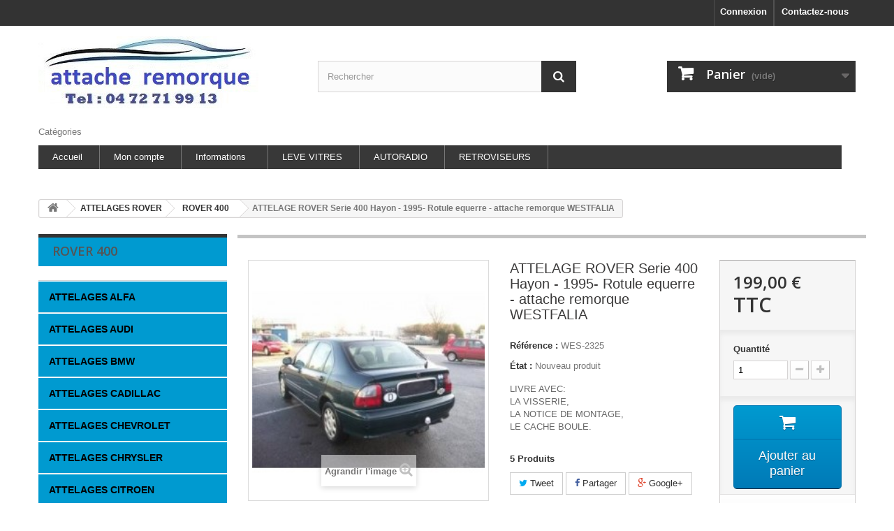

--- FILE ---
content_type: text/html; charset=utf-8
request_url: https://www.attache-remorque-discount.fr/rover-400/5348-attelage-rover-serie-400-hayon-1995-rotule-equerre-attache-remorque-westfalia.html
body_size: 34052
content:
<!DOCTYPE HTML>
<!--[if lt IE 7]> <html class="no-js lt-ie9 lt-ie8 lt-ie7" lang="fr-fr"><![endif]-->
<!--[if IE 7]><html class="no-js lt-ie9 lt-ie8 ie7" lang="fr-fr"><![endif]-->
<!--[if IE 8]><html class="no-js lt-ie9 ie8" lang="fr-fr"><![endif]-->
<!--[if gt IE 8]> <html class="no-js ie9" lang="fr-fr"><![endif]-->
<html lang="fr-fr">
	<head>
		<meta charset="utf-8" />
		<title>ATTELAGE ROVER Serie 400 Hayon - 1995- Rotule equerre - attache remorque WESTFALIA - attache-remorque-discount</title>
		<meta name="description" content="attelage rover serie 400 hayon - 1995- rotule equerre -  westfalia attache-remorque toutes marque automobiles en ligne a prix solde." />
		<meta name="keywords" content="attelages,attache-remorque,discount,solde,garantie,notice,crochet,caravane" />
		<meta name="generator" content="PrestaShop" />
		<meta name="robots" content="index,follow" />
		<meta name="viewport" content="width=device-width, minimum-scale=0.25, maximum-scale=1.6, initial-scale=1.0" />
		<meta name="apple-mobile-web-app-capable" content="yes" />
		<link rel="icon" type="image/vnd.microsoft.icon" href="/img/favicon.ico?1679828695" />
		<link rel="shortcut icon" type="image/x-icon" href="/img/favicon.ico?1679828695" />
			<link rel="stylesheet" href="https://www.attache-remorque-discount.fr/themes/default-bootstrap/cache/v_63_c681f0458147ecd1490d37920f601c78_all.css" type="text/css" media="all" />
			<link rel="stylesheet" href="https://www.attache-remorque-discount.fr/themes/default-bootstrap/cache/v_63_b4632cd5da8519ab97b7d34dde18182d_print.css" type="text/css" media="print" />
		<script type="text/javascript">
var CUSTOMIZE_TEXTFIELD = 1;
var FancyboxI18nClose = 'Fermer';
var FancyboxI18nNext = 'Suivant';
var FancyboxI18nPrev = 'Pr&eacute;c&eacute;dent';
var PS_CATALOG_MODE = false;
var ajax_allowed = true;
var ajaxsearch = true;
var allowBuyWhenOutOfStock = false;
var attribute_anchor_separator = '-';
var attributesCombinations = [];
var availableLaterValue = '';
var availableNowValue = '';
var baseDir = 'https://www.attache-remorque-discount.fr/';
var baseUri = 'https://www.attache-remorque-discount.fr/';
var blocksearch_type = 'top';
var can_use_oney = 0;
var contentOnly = false;
var currencyBlank = 1;
var currencyFormat = 2;
var currencyRate = 1;
var currencySign = '€';
var currentDate = '2026-01-21 10:54:26';
var customerGroupWithoutTax = false;
var customizationFields = false;
var customizationIdMessage = 'Personnalisation';
var default_eco_tax = 0;
var delete_txt = 'Supprimer';
var displayList = false;
var displayPrice = 0;
var doesntExist = 'Ce produit n\'existe pas dans cette déclinaison. Vous pouvez néanmoins en sélectionner une autre.';
var doesntExistNoMore = 'Ce produit n\'est plus en stock';
var doesntExistNoMoreBut = 'avec ces options mais reste disponible avec d\'autres options';
var ecotaxTax_rate = 0;
var fieldRequired = 'Veuillez remplir tous les champs, puis enregistrer votre personnalisation';
var freeProductTranslation = 'Offert !';
var freeShippingTranslation = 'Livraison gratuite !';
var generated_date = 1768989266;
var group_reduction = 0;
var hasDeliveryAddress = false;
var idDefaultImage = 2244;
var id_lang = 1;
var id_product = 5348;
var img_dir = 'https://www.attache-remorque-discount.fr/themes/default-bootstrap/img/';
var img_prod_dir = 'https://www.attache-remorque-discount.fr/img/p/';
var img_ps_dir = 'https://www.attache-remorque-discount.fr/img/';
var instantsearch = true;
var isGuest = 0;
var isLogged = 0;
var isMobile = false;
var jqZoomEnabled = false;
var loading_msg = 'Chargement';
var mailalerts_already = 'Vous avez déjà une alerte pour ce produit';
var mailalerts_invalid = 'Votre adresse e-mail est invalide';
var mailalerts_placeholder = 'votre@email.com';
var mailalerts_registered = 'Demande de notification enregistrée';
var mailalerts_url_add = 'https://www.attache-remorque-discount.fr/module/mailalerts/actions?process=add';
var mailalerts_url_check = 'https://www.attache-remorque-discount.fr/module/mailalerts/actions?process=check';
var maxQuantityToAllowDisplayOfLastQuantityMessage = 3;
var minimalQuantity = 1;
var noTaxForThisProduct = false;
var oosHookJsCodeFunctions = [];
var page_name = 'product';
var payplug_ajax_url = 'https://www.attache-remorque-discount.fr/module/payplug/ajax';
var placeholder_blocknewsletter = 'Saisissez votre adresse e-mail';
var priceDisplayMethod = 0;
var priceDisplayPrecision = 2;
var productAvailableForOrder = true;
var productBasePriceTaxExcl = 165.833333;
var productBasePriceTaxExcluded = 165.833333;
var productHasAttributes = false;
var productPrice = 199;
var productPriceTaxExcluded = 165.833333;
var productPriceWithoutReduction = 199;
var productReference = 'WES-2325';
var productShowPrice = true;
var productUnitPriceRatio = 0;
var product_fileButtonHtml = 'Ajouter';
var product_fileDefaultHtml = 'Aucun fichier sélectionné';
var product_specific_price = [];
var quantitiesDisplayAllowed = true;
var quantityAvailable = 5;
var quickView = false;
var reduction_percent = 0;
var reduction_price = 0;
var removingLinkText = 'supprimer cet article du panier';
var roundMode = 2;
var search_url = 'https://www.attache-remorque-discount.fr/recherche';
var sharing_img = 'https://www.attache-remorque-discount.fr/2244/attelage-rover-serie-400-hayon-1995-rotule-equerre-attache-remorque-westfalia.jpg';
var sharing_name = 'ATTELAGE ROVER Serie 400 Hayon - 1995- Rotule equerre - attache remorque WESTFALIA';
var sharing_url = 'https://www.attache-remorque-discount.fr/rover-400/5348-attelage-rover-serie-400-hayon-1995-rotule-equerre-attache-remorque-westfalia.html';
var specific_currency = false;
var specific_price = 0;
var static_token = '8cb7782876957006addd5ae7117ff1f9';
var stock_management = 1;
var taxRate = 20;
var toBeDetermined = 'À définir';
var token = '8cb7782876957006addd5ae7117ff1f9';
var uploading_in_progress = 'Envoi en cours, veuillez patienter...';
var usingSecureMode = true;
</script>

		<script type="text/javascript" src="https://www.attache-remorque-discount.fr/themes/default-bootstrap/cache/v_33_09fa6cf29764730aea8e443c6161581e.js"></script>
			<meta property="og:type" content="product" />
<meta property="og:url" content="https://www.attache-remorque-discount.fr/rover-400/5348-attelage-rover-serie-400-hayon-1995-rotule-equerre-attache-remorque-westfalia.html" />
<meta property="og:title" content="ATTELAGE ROVER Serie 400 Hayon - 1995- Rotule equerre - attache remorque WESTFALIA - attache-remorque-discount" />
<meta property="og:site_name" content="attache-remorque-discount" />
<meta property="og:description" content="attelage rover serie 400 hayon - 1995- rotule equerre -  westfalia attache-remorque toutes marque automobiles en ligne a prix solde." />
<meta property="og:image" content="https://www.attache-remorque-discount.fr/2244-large_default/attelage-rover-serie-400-hayon-1995-rotule-equerre-attache-remorque-westfalia.jpg" />
<meta property="product:pretax_price:amount" content="165.83" />
<meta property="product:pretax_price:currency" content="EUR" />
<meta property="product:price:amount" content="199" />
<meta property="product:price:currency" content="EUR" />
<meta property="product:weight:value" content="20.000000" />
<meta property="product:weight:units" content="kg" />

<link rel="alternate" type="application/rss+xml" title="ATTELAGE ROVER Serie 400 Hayon - 1995- Rotule equerre - attache remorque WESTFALIA - attache-remorque-discount" href="https://www.attache-remorque-discount.fr/modules/feeder/rss.php?id_category=1707&amp;orderby=name&amp;orderway=asc" /><script defer type="text/javascript">/*
 *
 *  2007-2022 PayPal
 *
 *  NOTICE OF LICENSE
 *
 *  This source file is subject to the Academic Free License (AFL 3.0)
 *  that is bundled with this package in the file LICENSE.txt.
 *  It is also available through the world-wide-web at this URL:
 *  http://opensource.org/licenses/afl-3.0.php
 *  If you did not receive a copy of the license and are unable to
 *  obtain it through the world-wide-web, please send an email
 *  to license@prestashop.com so we can send you a copy immediately.
 *
 *  DISCLAIMER
 *
 *  Do not edit or add to this file if you wish to upgrade PrestaShop to newer
 *  versions in the future. If you wish to customize PrestaShop for your
 *  needs please refer to http://www.prestashop.com for more information.
 *
 *  @author 2007-2022 PayPal
 *  @author 202 ecommerce <tech@202-ecommerce.com>
 *  @copyright PayPal
 *  @license http://opensource.org/licenses/osl-3.0.php Open Software License (OSL 3.0)
 *
 */


    

function updateFormDatas()
{
	var nb = $('#quantity_wanted').val();
	var id = $('#idCombination').val();

	$('.paypal_payment_form input[name=quantity]').val(nb);
	$('.paypal_payment_form input[name=id_p_attr]').val(id);
}
	
$(document).ready( function() {
    
		var baseDirPP = baseDir.replace('http:', 'https:');
		
	if($('#in_context_checkout_enabled').val() != 1)
	{
        $(document).on('click','#payment_paypal_express_checkout', function() {
			$('#paypal_payment_form_cart').submit();
			return false;
		});
	}


	var jquery_version = $.fn.jquery.split('.');
	if(jquery_version[0]>=1 && jquery_version[1] >= 7)
	{
		$('body').on('submit',".paypal_payment_form", function () {
			updateFormDatas();
		});
	}
	else {
		$('.paypal_payment_form').live('submit', function () {
			updateFormDatas();
		});
	}

	function displayExpressCheckoutShortcut() {
		var id_product = $('input[name="id_product"]').val();
		var id_product_attribute = $('input[name="id_product_attribute"]').val();
		$.ajax({
			type: "GET",
			url: baseDirPP+'/modules/paypal/express_checkout/ajax.php',
			data: { get_qty: "1", id_product: id_product, id_product_attribute: id_product_attribute },
			cache: false,
			success: function(result) {
				if (result == '1') {
					$('#container_express_checkout').slideDown();
				} else {
					$('#container_express_checkout').slideUp();
				}
				return true;
			}
		});
	}

	$('select[name^="group_"]').change(function () {
		setTimeout(function(){displayExpressCheckoutShortcut()}, 500);
	});

	$('.color_pick').click(function () {
		setTimeout(function(){displayExpressCheckoutShortcut()}, 500);
	});

    if($('body#product').length > 0) {
        setTimeout(function(){displayExpressCheckoutShortcut()}, 500);
    }
	
	
			

	var modulePath = 'modules/paypal';
	var subFolder = '/integral_evolution';

	var fullPath = baseDirPP + modulePath + subFolder;
	var confirmTimer = false;
		
	if ($('form[target="hss_iframe"]').length == 0) {
		if ($('select[name^="group_"]').length > 0)
			displayExpressCheckoutShortcut();
		return false;
	} else {
		checkOrder();
	}

	function checkOrder() {
		if(confirmTimer == false)
			confirmTimer = setInterval(getOrdersCount, 1000);
	}

	});


</script>
		<link rel="stylesheet" href="https://fonts.googleapis.com/css?family=Open+Sans:300,600&amp;subset=latin,latin-ext" type="text/css" media="all" />
		<!--[if IE 8]>
		<script src="https://oss.maxcdn.com/libs/html5shiv/3.7.0/html5shiv.js"></script>
		<script src="https://oss.maxcdn.com/libs/respond.js/1.3.0/respond.min.js"></script>
		<![endif]-->
	</head>
	<body id="product" class="product product-5348 product-attelage-rover-serie-400-hayon-1995-rotule-equerre-attache-remorque-westfalia category-1707 category-rover-400 hide-right-column lang_fr">
					<div id="page">
			<div class="header-container">
				<header id="header">
					<div class="banner">
						<div class="container">
							<div class="row">
								
							</div>
						</div>
					</div>
					<div class="nav">
						<div class="container">
							<div class="row">
								<nav><div id="contact-link">
	<a href="https://www.attache-remorque-discount.fr/contactez-nous" title="Contactez-nous">Contactez-nous</a>
</div>
<!-- Block languages module -->
<!-- /Block languages module -->
<!-- Block user information module NAV  -->
<div class="header_user_info">
			<a class="login" href="https://www.attache-remorque-discount.fr/mon-compte" rel="nofollow" title="Identifiez-vous">
			Connexion
		</a>
	</div>
<!-- /Block usmodule NAV -->
</nav>
							</div>
						</div>
					</div>
					<div>
						<div class="container">
							<div class="row">
								<div id="header_logo">
									<a href="https://www.attache-remorque-discount.fr/" title="attache-remorque-discount">
										<img class="logo img-responsive" src="https://www.attache-remorque-discount.fr/img/autoprestige-hifi-logo-1455369576.jpg" alt="attache-remorque-discount" width="315" height="103"/>
									</a>
								</div>
								<!-- Block languages module -->
<!-- /Block languages module -->
<!-- Block search module TOP -->
<div id="search_block_top" class="col-sm-4 clearfix">
	<form id="searchbox" method="get" action="//www.attache-remorque-discount.fr/recherche" >
		<input type="hidden" name="controller" value="search" />
		<input type="hidden" name="orderby" value="position" />
		<input type="hidden" name="orderway" value="desc" />
		<input class="search_query form-control" type="text" id="search_query_top" name="search_query" placeholder="Rechercher" value="" />
		<button type="submit" name="submit_search" class="btn btn-default button-search">
			<span>Rechercher</span>
		</button>
	</form>
</div>
<!-- /Block search module TOP --><!-- MODULE Block cart -->
<div class="col-sm-4 clearfix">
	<div class="shopping_cart">
		<a href="https://www.attache-remorque-discount.fr/commande" title="Voir mon panier" rel="nofollow">
			<b>Panier</b>
			<span class="ajax_cart_quantity unvisible">0</span>
			<span class="ajax_cart_product_txt unvisible">Produit</span>
			<span class="ajax_cart_product_txt_s unvisible">Produits</span>
			<span class="ajax_cart_total unvisible">
							</span>
			<span class="ajax_cart_no_product">(vide)</span>
					</a>
					<div class="cart_block block exclusive">
				<div class="block_content">
					<!-- block list of products -->
					<div class="cart_block_list">
												<p class="cart_block_no_products">
							Aucun produit
						</p>
												<div class="cart-prices">
							<div class="cart-prices-line first-line">
								<span class="price cart_block_shipping_cost ajax_cart_shipping_cost unvisible">
																			 À définir																	</span>
								<span class="unvisible">
									Livraison
								</span>
							</div>
																					<div class="cart-prices-line last-line">
								<span class="price cart_block_total ajax_block_cart_total">0,00 €</span>
								<span>Total</span>
							</div>
													</div>
						<p class="cart-buttons">
							<a id="button_order_cart" class="btn btn-default button button-small" href="https://www.attache-remorque-discount.fr/commande" title="Commander" rel="nofollow">
								<span>
									Commander<i class="icon-chevron-right right"></i>
								</span>
							</a>
						</p>
					</div>
				</div>
			</div><!-- .cart_block -->
			</div>
</div>

	<div id="layer_cart">
		<div class="clearfix">
			<div class="layer_cart_product col-xs-12 col-md-6">
				<span class="cross" title="Fermer la fenêtre"></span>
				<h2>
					<i class="icon-check"></i>Produit ajouté au panier avec succès
				</h2>
				<div class="product-image-container layer_cart_img">
				</div>
				<div class="layer_cart_product_info">
					<span id="layer_cart_product_title" class="product-name"></span>
					<span id="layer_cart_product_attributes"></span>
					<div>
						<strong class="dark">Quantité</strong>
						<span id="layer_cart_product_quantity"></span>
					</div>
					<div>
						<strong class="dark">Total</strong>
						<span id="layer_cart_product_price"></span>
					</div>
				</div>
			</div>
			<div class="layer_cart_cart col-xs-12 col-md-6">
				<h2>
					<!-- Plural Case [both cases are needed because page may be updated in Javascript] -->
					<span class="ajax_cart_product_txt_s  unvisible">
						Il y a <span class="ajax_cart_quantity">0</span> produits dans votre panier.
					</span>
					<!-- Singular Case [both cases are needed because page may be updated in Javascript] -->
					<span class="ajax_cart_product_txt ">
						Il y a 1 produit dans votre panier.
					</span>
				</h2>

				<div class="layer_cart_row">
					<strong class="dark">
						Total produits
																					TTC
																		</strong>
					<span class="ajax_block_products_total">
											</span>
				</div>

								<div class="layer_cart_row">
					<strong class="dark unvisible">
						Frais de port&nbsp;TTC					</strong>
					<span class="ajax_cart_shipping_cost unvisible">
													 À définir											</span>
				</div>
								<div class="layer_cart_row">
					<strong class="dark">
						Total
																					TTC
																		</strong>
					<span class="ajax_block_cart_total">
											</span>
				</div>
				<div class="button-container">
					<span class="continue btn btn-default button exclusive-medium" title="Continuer mes achats">
						<span>
							<i class="icon-chevron-left left"></i>Continuer mes achats
						</span>
					</span>
					<a class="btn btn-default button button-medium"	href="https://www.attache-remorque-discount.fr/commande" title="Commander" rel="nofollow">
						<span>
							Commander<i class="icon-chevron-right right"></i>
						</span>
					</a>
				</div>
			</div>
		</div>
		<div class="crossseling"></div>
	</div> <!-- #layer_cart -->
	<div class="layer_cart_overlay"></div>

<!-- /MODULE Block cart -->
	<!-- Menu -->
	<div id="block_top_menu" class="sf-contener clearfix col-lg-12">
		<div class="cat-title">Catégories</div>
		<ul class="sf-menu clearfix menu-content">
			<li><a href="https://www.attache-remorque-discount.fr" title="Accueil">Accueil</a></li>
<li><a href="http://www.attache-remorque-discount.fr/authentification?back=my-account" title="Mon compte">Mon compte</a></li>
<li><a href="https://www.attache-remorque-discount.fr/content/category/2-informations" title="Informations">Informations</a><ul><li ><a href="https://www.attache-remorque-discount.fr/content/2-mentions-legales">Mentions légales</a></li><li ><a href="https://www.attache-remorque-discount.fr/content/4-a-propos">A propos</a></li><li ><a href="https://www.attache-remorque-discount.fr/content/5-paiement-securise">Paiement sécurisé</a></li></ul></li>
<li><a href="http://www.leve-vitre-electrique.fr/" onclick="return !window.open(this.href);" title="LEVE VITRES">LEVE VITRES</a></li>
<li><a href="http://www.autoprestige-autoradio.fr/" onclick="return !window.open(this.href);" title="AUTORADIO">AUTORADIO</a></li>
<li><a href="http://www.autoprestige-retroviseurs.fr/" onclick="return !window.open(this.href);" title="RETROVISEURS">RETROVISEURS</a></li>

					</ul>
	</div>
	<!--/ Menu -->
							</div>
						</div>
					</div>
				</header>
			</div>
			<div class="columns-container">
				<div id="columns" class="container">
											
<!-- Breadcrumb -->
<div class="breadcrumb clearfix">
	<a class="home" href="http://www.attache-remorque-discount.fr/" title="retour &agrave; Accueil"><i class="icon-home"></i></a>
			<span class="navigation-pipe">&gt;</span>
					<span class="navigation_page"><span itemscope itemtype="http://data-vocabulary.org/Breadcrumb"><a itemprop="url" href="https://www.attache-remorque-discount.fr/126-attelages-rover" title="ATTELAGES ROVER" ><span itemprop="title">ATTELAGES ROVER</span></a></span><span class="navigation-pipe">></span><span itemscope itemtype="http://data-vocabulary.org/Breadcrumb"><a itemprop="url" href="https://www.attache-remorque-discount.fr/1707-rover-400" title="ROVER 400" ><span itemprop="title">ROVER 400</span></a></span><span class="navigation-pipe">></span>ATTELAGE ROVER Serie 400 Hayon - 1995- Rotule equerre - attache remorque WESTFALIA</span>
			</div>
<!-- /Breadcrumb -->

										<div id="slider_row" class="row">
						<div id="top_column" class="center_column col-xs-12 col-sm-12"></div>
					</div>
					<div class="row">
												<div id="left_column" class="column col-xs-12 col-sm-3"> 
<!-- Block categories module -->
<div id="categories_block_left" class="block verticalblockcategories">
	<h2 class="title_block">
					ROVER 400
			</h2>
	<div class="block_content vertical">
		<ul class="tree">
												
<li class="category_92">

	<a href="https://www.attache-remorque-discount.fr/92-attelages-alfa"   	   title="CHOISISSEZ VOTRE MODÈLE"> <span class="vertival_category_name">ATTELAGES ALFA</span></a>
			<ul>
									
<li class="category_150">

	<a href="https://www.attache-remorque-discount.fr/150-alfa-145"   	   title=""> <span class="vertival_category_name">ALFA 145</span></a>
			<ul>
									
<li class="category_515 last">

	<a href="https://www.attache-remorque-discount.fr/515-145-break"   	   title=""> <span class="vertival_category_name">145 break</span></a>
	</li>

							</ul>
	</li>

												
<li class="category_151">

	<a href="https://www.attache-remorque-discount.fr/151-alfa-146"   	   title=""> <span class="vertival_category_name">ALFA 146</span></a>
	</li>

												
<li class="category_152">

	<a href="https://www.attache-remorque-discount.fr/152-alfa-147"   	   title=""> <span class="vertival_category_name">ALFA 147</span></a>
	</li>

												
<li class="category_153">

	<a href="https://www.attache-remorque-discount.fr/153-alfa-155"   	   title=""> <span class="vertival_category_name">ALFA 155</span></a>
	</li>

												
<li class="category_154">

	<a href="https://www.attache-remorque-discount.fr/154-alfa-156"   	   title=""> <span class="vertival_category_name">ALFA 156</span></a>
			<ul>
									
<li class="category_518">

	<a href="https://www.attache-remorque-discount.fr/518-alfa-romeo-156"   	   title=""> <span class="vertival_category_name">ALFA ROMEO 156</span></a>
	</li>

												
<li class="category_519 last">

	<a href="https://www.attache-remorque-discount.fr/519-alfa-romeo-156-break"   	   title=""> <span class="vertival_category_name">ALFA ROMEO 156 BREAK</span></a>
	</li>

							</ul>
	</li>

												
<li class="category_155">

	<a href="https://www.attache-remorque-discount.fr/155-alfa-159"   	   title=""> <span class="vertival_category_name">ALFA 159</span></a>
			<ul>
									
<li class="category_516">

	<a href="https://www.attache-remorque-discount.fr/516-alfa-romeo-159-break"   	   title=""> <span class="vertival_category_name">ALFA ROMEO 159 BREAK</span></a>
	</li>

												
<li class="category_517 last">

	<a href="https://www.attache-remorque-discount.fr/517-alfa-romeo-159"   	   title=""> <span class="vertival_category_name">ALFA ROMEO 159</span></a>
	</li>

							</ul>
	</li>

												
<li class="category_156">

	<a href="https://www.attache-remorque-discount.fr/156-alfa-164"   	   title=""> <span class="vertival_category_name">ALFA 164</span></a>
	</li>

												
<li class="category_157">

	<a href="https://www.attache-remorque-discount.fr/157-alfa-166"   	   title=""> <span class="vertival_category_name">ALFA 166</span></a>
	</li>

												
<li class="category_158">

	<a href="https://www.attache-remorque-discount.fr/158-alfa-brera"   	   title=""> <span class="vertival_category_name">ALFA BRERA</span></a>
	</li>

												
<li class="category_159">

	<a href="https://www.attache-remorque-discount.fr/159-alfa-crosswagon"   	   title=""> <span class="vertival_category_name">ALFA CROSSWAGON</span></a>
	</li>

												
<li class="category_160">

	<a href="https://www.attache-remorque-discount.fr/160-alfa-mito"   	   title=""> <span class="vertival_category_name">ALFA MITO</span></a>
	</li>

												
<li class="category_587">

	<a href="https://www.attache-remorque-discount.fr/587-alfa-giulietta"   	   title=""> <span class="vertival_category_name">ALFA GIULIETTA</span></a>
	</li>

												
<li class="category_872">

	<a href="https://www.attache-remorque-discount.fr/872-alfaromeo-33"   	   title=""> <span class="vertival_category_name">ALFAROMEO 33</span></a>
	</li>

												
<li class="category_1903 last">

	<a href="https://www.attache-remorque-discount.fr/1903-alfa-romeo-giulia"   	   title=""> <span class="vertival_category_name">ALFA ROMEO GIULIA </span></a>
	</li>

							</ul>
	</li>

																
<li class="category_93">

	<a href="https://www.attache-remorque-discount.fr/93-attelages-audi"   	   title=""> <span class="vertival_category_name">ATTELAGES AUDI</span></a>
			<ul>
									
<li class="category_161">

	<a href="https://www.attache-remorque-discount.fr/161-audi-80"   	   title=""> <span class="vertival_category_name">AUDI 80</span></a>
	</li>

												
<li class="category_162">

	<a href="https://www.attache-remorque-discount.fr/162-audi-90"   	   title=""> <span class="vertival_category_name">AUDI 90</span></a>
	</li>

												
<li class="category_534">

	<a href="https://www.attache-remorque-discount.fr/534-audi-a1"   	   title=""> <span class="vertival_category_name">AUDI A1</span></a>
			<ul>
									
<li class="category_535">

	<a href="https://www.attache-remorque-discount.fr/535-audi-a1"   	   title=""> <span class="vertival_category_name">AUDI A1</span></a>
	</li>

												
<li class="category_536 last">

	<a href="https://www.attache-remorque-discount.fr/536-audi-a1-sportback"   	   title=""> <span class="vertival_category_name">AUDI A1 SPORTBACK</span></a>
	</li>

							</ul>
	</li>

												
<li class="category_163">

	<a href="https://www.attache-remorque-discount.fr/163-audi-a2"   	   title=""> <span class="vertival_category_name">AUDI A2</span></a>
	</li>

												
<li class="category_164">

	<a href="https://www.attache-remorque-discount.fr/164-audi-a3"   	   title=""> <span class="vertival_category_name">AUDI A3</span></a>
			<ul>
									
<li class="category_1628">

	<a href="https://www.attache-remorque-discount.fr/1628-audi-a3-1996-2002"   	   title=""> <span class="vertival_category_name">AUDI A3 1996-2002</span></a>
	</li>

												
<li class="category_1629">

	<a href="https://www.attache-remorque-discount.fr/1629-audi-a3-2003-2008"   	   title=""> <span class="vertival_category_name">AUDI A3 2003-&gt;2008</span></a>
	</li>

												
<li class="category_521">

	<a href="https://www.attache-remorque-discount.fr/521-audi-a3-2008"   	   title=""> <span class="vertival_category_name">AUDI A3 2008</span></a>
	</li>

												
<li class="category_520">

	<a href="https://www.attache-remorque-discount.fr/520-audi-a3-2012"   	   title=""> <span class="vertival_category_name">AUDI A3 2012</span></a>
	</li>

												
<li class="category_1787">

	<a href="https://www.attache-remorque-discount.fr/1787-audi-a3-cabriolet"   	   title=""> <span class="vertival_category_name">AUDI A3 CABRIOLET</span></a>
	</li>

												
<li class="category_1786">

	<a href="https://www.attache-remorque-discount.fr/1786-audi-a3-coffre"   	   title=""> <span class="vertival_category_name">AUDI A3 COFFRE</span></a>
	</li>

												
<li class="category_1624">

	<a href="https://www.attache-remorque-discount.fr/1624-audi-a3-sportback-2004-2013"   	   title=""> <span class="vertival_category_name">AUDI A3 SPORTBACK 2004-2013</span></a>
	</li>

												
<li class="category_1625">

	<a href="https://www.attache-remorque-discount.fr/1625-audi-a3-sportback-2008"   	   title=""> <span class="vertival_category_name">AUDI A3 SPORTBACK 2008-</span></a>
	</li>

												
<li class="category_1626 last">

	<a href="https://www.attache-remorque-discount.fr/1626-audi-a3-sportback-2013"   	   title=""> <span class="vertival_category_name">AUDI A3 SPORTBACK 2013-</span></a>
	</li>

							</ul>
	</li>

												
<li class="category_166">

	<a href="https://www.attache-remorque-discount.fr/166-audi-a4"   	   title=""> <span class="vertival_category_name">AUDI A4</span></a>
			<ul>
									
<li class="category_1727">

	<a href="https://www.attache-remorque-discount.fr/1727-audi-a4-1994-2001"   	   title=""> <span class="vertival_category_name">AUDI A4 1994-&gt;2001</span></a>
	</li>

												
<li class="category_1633">

	<a href="https://www.attache-remorque-discount.fr/1633-audi-a4-2001-2004"   	   title=""> <span class="vertival_category_name">AUDI A4 2001-&gt;2004</span></a>
	</li>

												
<li class="category_1632">

	<a href="https://www.attache-remorque-discount.fr/1632-audi-a4-2004-2007"   	   title=""> <span class="vertival_category_name">AUDI A4 2004-&gt;2007</span></a>
	</li>

												
<li class="category_524">

	<a href="https://www.attache-remorque-discount.fr/524-audi-a4-2007-"   	   title=""> <span class="vertival_category_name">AUDI A4 2007-&gt;</span></a>
	</li>

												
<li class="category_167">

	<a href="https://www.attache-remorque-discount.fr/167-audi-a4-break"   	   title=""> <span class="vertival_category_name">AUDI A4 BREAK</span></a>
			<ul>
									
<li class="category_1640">

	<a href="https://www.attache-remorque-discount.fr/1640-audi-a4-break-1994-2001"   	   title=""> <span class="vertival_category_name">AUDI A4 BREAK 1994-&gt;2001</span></a>
	</li>

												
<li class="category_1638">

	<a href="https://www.attache-remorque-discount.fr/1638-audi-a4-break-2001-2004"   	   title=""> <span class="vertival_category_name">AUDI A4 BREAK 2001-&gt;2004</span></a>
	</li>

												
<li class="category_1635">

	<a href="https://www.attache-remorque-discount.fr/1635-audi-a4-break-2004-2008"   	   title=""> <span class="vertival_category_name">AUDI A4 BREAK 2004-&gt;2008</span></a>
	</li>

												
<li class="category_1634">

	<a href="https://www.attache-remorque-discount.fr/1634-audi-a4-break-2008-"   	   title=""> <span class="vertival_category_name">AUDI A4 BREAK 2008-&gt;</span></a>
	</li>

												
<li class="category_1908 last">

	<a href="https://www.attache-remorque-discount.fr/1908-audi-a4-2015-"   	   title=""> <span class="vertival_category_name">AUDI A4 2015-</span></a>
	</li>

							</ul>
	</li>

												
<li class="category_168">

	<a href="https://www.attache-remorque-discount.fr/168-audi-a4-cabriolet"   	   title=""> <span class="vertival_category_name">AUDI A4 CABRIOLET</span></a>
	</li>

												
<li class="category_1630">

	<a href="https://www.attache-remorque-discount.fr/1630-audi-a4-berline"   	   title=""> <span class="vertival_category_name">AUDI A4 BERLINE</span></a>
	</li>

												
<li class="category_1631 last">

	<a href="https://www.attache-remorque-discount.fr/1631-audi-a4-allroad-2009-"   	   title=""> <span class="vertival_category_name">AUDI A4 ALLROAD 2009-&gt;</span></a>
	</li>

							</ul>
	</li>

												
<li class="category_169">

	<a href="https://www.attache-remorque-discount.fr/169-audi-a5"   	   title=""> <span class="vertival_category_name">AUDI A5</span></a>
			<ul>
									
<li class="category_526">

	<a href="https://www.attache-remorque-discount.fr/526-audi-a5-sportback"   	   title=""> <span class="vertival_category_name">AUDI A5 SPORTBACK</span></a>
	</li>

												
<li class="category_527">

	<a href="https://www.attache-remorque-discount.fr/527-audi-a5-coupe"   	   title=""> <span class="vertival_category_name">AUDI A5 COUPE</span></a>
	</li>

												
<li class="category_1641">

	<a href="https://www.attache-remorque-discount.fr/1641-audi-a5-2007-"   	   title=""> <span class="vertival_category_name">AUDI A5  2007-&gt;</span></a>
	</li>

												
<li class="category_1738 last">

	<a href="https://www.attache-remorque-discount.fr/1738-audi-a5-cabriolet"   	   title=""> <span class="vertival_category_name">AUDI A5 CABRIOLET</span></a>
	</li>

							</ul>
	</li>

												
<li class="category_170">

	<a href="https://www.attache-remorque-discount.fr/170-audi-a6"   	   title=""> <span class="vertival_category_name">AUDI A6</span></a>
			<ul>
									
<li class="category_528">

	<a href="https://www.attache-remorque-discount.fr/528-audi-a6"   	   title=""> <span class="vertival_category_name">AUDI A6</span></a>
			<ul>
									
<li class="category_1774">

	<a href="https://www.attache-remorque-discount.fr/1774-audi-a6"   	   title=""> <span class="vertival_category_name">AUDI A6</span></a>
	</li>

												
<li class="category_1772">

	<a href="https://www.attache-remorque-discount.fr/1772-audi-a6-1997-2004"   	   title=""> <span class="vertival_category_name">AUDI A6 1997-&gt;2004</span></a>
	</li>

												
<li class="category_1773">

	<a href="https://www.attache-remorque-discount.fr/1773-audi-a6-2004-2011"   	   title=""> <span class="vertival_category_name">AUDI A6 2004-&gt;2011</span></a>
	</li>

												
<li class="category_530">

	<a href="https://www.attache-remorque-discount.fr/530-audi-a6-2011-2014"   	   title=""> <span class="vertival_category_name">AUDI A6 2011-&gt;2014</span></a>
	</li>

												
<li class="category_1845 last">

	<a href="https://www.attache-remorque-discount.fr/1845-audi-a6-2014"   	   title=""> <span class="vertival_category_name">AUDI A6 2014-&gt;</span></a>
	</li>

							</ul>
	</li>

												
<li class="category_529">

	<a href="https://www.attache-remorque-discount.fr/529-audi-a6-break"   	   title=""> <span class="vertival_category_name">AUDI A6 BREAK</span></a>
			<ul>
									
<li class="category_1649">

	<a href="https://www.attache-remorque-discount.fr/1649-audi-a6-break-1994-1997"   	   title=""> <span class="vertival_category_name">AUDI A6 BREAK 1994-&gt;1997</span></a>
	</li>

												
<li class="category_1648">

	<a href="https://www.attache-remorque-discount.fr/1648-audi-a6-break-1997-2005"   	   title=""> <span class="vertival_category_name">AUDI A6 BREAK 1997-&gt;2005</span></a>
	</li>

												
<li class="category_1646">

	<a href="https://www.attache-remorque-discount.fr/1646-audi-a6-break-2005-2011"   	   title=""> <span class="vertival_category_name">AUDI A6 BREAK 2005-&gt;2011</span></a>
	</li>

												
<li class="category_1647">

	<a href="https://www.attache-remorque-discount.fr/1647-audi-a6-break-2011-2014"   	   title=""> <span class="vertival_category_name">AUDI A6 BREAK 2011-&gt;2014</span></a>
	</li>

												
<li class="category_1846 last">

	<a href="https://www.attache-remorque-discount.fr/1846-audi-a6-break-2014"   	   title=""> <span class="vertival_category_name">AUDI A6 BREAK 2014-&gt;</span></a>
	</li>

							</ul>
	</li>

												
<li class="category_531 last">

	<a href="https://www.attache-remorque-discount.fr/531-audi-a6-allroad"   	   title=""> <span class="vertival_category_name">AUDI A6 ALLROAD</span></a>
	</li>

							</ul>
	</li>

												
<li class="category_533">

	<a href="https://www.attache-remorque-discount.fr/533-audi-a7"   	   title=""> <span class="vertival_category_name">AUDI A7</span></a>
	</li>

												
<li class="category_171">

	<a href="https://www.attache-remorque-discount.fr/171-audi-a8"   	   title=""> <span class="vertival_category_name">AUDI A8</span></a>
	</li>

												
<li class="category_1892">

	<a href="https://www.attache-remorque-discount.fr/1892-audi-q2"   	   title=""> <span class="vertival_category_name">AUDI Q2</span></a>
	</li>

												
<li class="category_532">

	<a href="https://www.attache-remorque-discount.fr/532-audi-q3"   	   title=""> <span class="vertival_category_name">AUDI Q3</span></a>
	</li>

												
<li class="category_1912">

	<a href="https://www.attache-remorque-discount.fr/1912-audi-q4"   	   title=""> <span class="vertival_category_name">AUDI Q4</span></a>
	</li>

												
<li class="category_172">

	<a href="https://www.attache-remorque-discount.fr/172-audi-q5"   	   title=""> <span class="vertival_category_name">AUDI Q5</span></a>
	</li>

												
<li class="category_1886">

	<a href="https://www.attache-remorque-discount.fr/1886-audi-sq5"   	   title=""> <span class="vertival_category_name">AUDI SQ5</span></a>
	</li>

												
<li class="category_173">

	<a href="https://www.attache-remorque-discount.fr/173-audi-q7"   	   title=""> <span class="vertival_category_name">AUDI Q7</span></a>
	</li>

												
<li class="category_174 last">

	<a href="https://www.attache-remorque-discount.fr/174-audi-tt"   	   title=""> <span class="vertival_category_name">AUDI TT</span></a>
	</li>

							</ul>
	</li>

																
<li class="category_94">

	<a href="https://www.attache-remorque-discount.fr/94-attelages-bmw"   	   title=""> <span class="vertival_category_name">ATTELAGES BMW</span></a>
			<ul>
									
<li class="category_175">

	<a href="https://www.attache-remorque-discount.fr/175-bmw-serie-1"   	   title=""> <span class="vertival_category_name">BMW SERIE 1</span></a>
			<ul>
									
<li class="category_539">

	<a href="https://www.attache-remorque-discount.fr/539-bmw-serie-1-2004-2011-5-portes"   	   title=""> <span class="vertival_category_name">BMW SERIE 1 2004-2011 (5 Portes)</span></a>
	</li>

												
<li class="category_1589">

	<a href="https://www.attache-remorque-discount.fr/1589-bmw-serie-1-2007-2011-3-portes"   	   title=""> <span class="vertival_category_name">BMW SERIE 1 2007-2011 (3 Portes)</span></a>
	</li>

												
<li class="category_540">

	<a href="https://www.attache-remorque-discount.fr/540-bmw-serie-1-2011-"   	   title=""> <span class="vertival_category_name">BMW SERIE 1 2011-&gt;</span></a>
	</li>

												
<li class="category_537">

	<a href="https://www.attache-remorque-discount.fr/537-bmw-serie-1-cabriolet"   	   title=""> <span class="vertival_category_name">BMW SERIE 1 CABRIOLET</span></a>
	</li>

												
<li class="category_538 last">

	<a href="https://www.attache-remorque-discount.fr/538-bmw-serie-1-coupe"   	   title=""> <span class="vertival_category_name">BMW SERIE 1 COUPE</span></a>
	</li>

							</ul>
	</li>

												
<li class="category_1784">

	<a href="https://www.attache-remorque-discount.fr/1784-bmw-serie-2"   	   title=""> <span class="vertival_category_name">BMW SERIE 2</span></a>
	</li>

												
<li class="category_176">

	<a href="https://www.attache-remorque-discount.fr/176-bmw-serie-3"   	   title=""> <span class="vertival_category_name">BMW SERIE 3</span></a>
			<ul>
									
<li class="category_545">

	<a href="https://www.attache-remorque-discount.fr/545-bmw-serie-3"   	   title=""> <span class="vertival_category_name">BMW SERIE 3</span></a>
	</li>

												
<li class="category_544">

	<a href="https://www.attache-remorque-discount.fr/544-bmw-serie-3-2005-2012"   	   title=""> <span class="vertival_category_name">BMW SERIE 3 2005-&gt;2012</span></a>
	</li>

												
<li class="category_543">

	<a href="https://www.attache-remorque-discount.fr/543-bmw-serie-3-2012-"   	   title=""> <span class="vertival_category_name">BMW SERIE 3 2012-&gt;</span></a>
	</li>

												
<li class="category_1788">

	<a href="https://www.attache-remorque-discount.fr/1788-bmw-serie-3-gt"   	   title=""> <span class="vertival_category_name">BMW SERIE 3 GT</span></a>
	</li>

												
<li class="category_542">

	<a href="https://www.attache-remorque-discount.fr/542-bmw-serie-3-break"   	   title=""> <span class="vertival_category_name">BMW SERIE 3 BREAK</span></a>
	</li>

												
<li class="category_1656">

	<a href="https://www.attache-remorque-discount.fr/1656-bmw-serie-3-break-2005-2012"   	   title=""> <span class="vertival_category_name">BMW SERIE 3 BREAK 2005-&gt;2012</span></a>
	</li>

												
<li class="category_1658">

	<a href="https://www.attache-remorque-discount.fr/1658-bmw-serie-3-break-2012-"   	   title=""> <span class="vertival_category_name">BMW SERIE 3 BREAK 2012-&gt;</span></a>
	</li>

												
<li class="category_177">

	<a href="https://www.attache-remorque-discount.fr/177-bmw-serie-3-coupe-1998-2005"   	   title=""> <span class="vertival_category_name">BMW SERIE 3 COUPE 1998-&gt;2005</span></a>
	</li>

												
<li class="category_1657">

	<a href="https://www.attache-remorque-discount.fr/1657-bmw-serie-3-coupe-2006"   	   title=""> <span class="vertival_category_name">BMW SERIE 3 COUPE 2006-</span></a>
	</li>

												
<li class="category_541">

	<a href="https://www.attache-remorque-discount.fr/541-bmw-serie-3-compact"   	   title=""> <span class="vertival_category_name">BMW SERIE 3 COMPACT</span></a>
	</li>

												
<li class="category_868 last">

	<a href="https://www.attache-remorque-discount.fr/868-bmw-serie-3-cabriolet"   	   title=""> <span class="vertival_category_name">BMW SERIE 3 CABRIOLET</span></a>
	</li>

							</ul>
	</li>

												
<li class="category_1785">

	<a href="https://www.attache-remorque-discount.fr/1785-bmw-serie-4"   	   title=""> <span class="vertival_category_name">BMW SERIE 4</span></a>
	</li>

												
<li class="category_178">

	<a href="https://www.attache-remorque-discount.fr/178-bmw-serie-5"   	   title=""> <span class="vertival_category_name">BMW SERIE 5</span></a>
			<ul>
									
<li class="category_546">

	<a href="https://www.attache-remorque-discount.fr/546-bmw-serie-5-1988-2003"   	   title=""> <span class="vertival_category_name">BMW SERIE 5 1988-&gt;2003</span></a>
	</li>

												
<li class="category_547">

	<a href="https://www.attache-remorque-discount.fr/547-bmw-serie-5-2003-2010"   	   title=""> <span class="vertival_category_name">BMW SERIE 5 2003-&gt;2010</span></a>
	</li>

												
<li class="category_1739">

	<a href="https://www.attache-remorque-discount.fr/1739-bmw-serie-5-2010-"   	   title=""> <span class="vertival_category_name">BMW SERIE 5 2010-&gt;</span></a>
	</li>

												
<li class="category_550">

	<a href="https://www.attache-remorque-discount.fr/550-bmw-serie-5-gt"   	   title=""> <span class="vertival_category_name">BMW SERIE 5 GT</span></a>
	</li>

												
<li class="category_1879">

	<a href="https://www.attache-remorque-discount.fr/1879-bmw-serie-5-gt-2013"   	   title=""> <span class="vertival_category_name">BMW SERIE 5 GT 2013-&gt;</span></a>
	</li>

												
<li class="category_548">

	<a href="https://www.attache-remorque-discount.fr/548-bmw-serie-5-break-1988-2004"   	   title=""> <span class="vertival_category_name">BMW SERIE 5 BREAK 1988-&gt;2004</span></a>
	</li>

												
<li class="category_1655">

	<a href="https://www.attache-remorque-discount.fr/1655-bmw-serie-5-break-2004-2010"   	   title=""> <span class="vertival_category_name">BMW SERIE 5 BREAK 2004-&gt;2010</span></a>
	</li>

												
<li class="category_549 last">

	<a href="https://www.attache-remorque-discount.fr/549-bmw-serie-5-break-2010-"   	   title=""> <span class="vertival_category_name">BMW SERIE 5 BREAK 2010-&gt;</span></a>
	</li>

							</ul>
	</li>

												
<li class="category_180">

	<a href="https://www.attache-remorque-discount.fr/180-bmw-x1"   	   title=""> <span class="vertival_category_name">BMW X1</span></a>
	</li>

												
<li class="category_181">

	<a href="https://www.attache-remorque-discount.fr/181-bmw-x3"   	   title=""> <span class="vertival_category_name">BMW X3</span></a>
			<ul>
									
<li class="category_1653">

	<a href="https://www.attache-remorque-discount.fr/1653-bmw-x3-2004-2010"   	   title=""> <span class="vertival_category_name">BMW X3 2004-&gt;2010</span></a>
	</li>

												
<li class="category_1654">

	<a href="https://www.attache-remorque-discount.fr/1654-bmw-x3-2010-2014"   	   title=""> <span class="vertival_category_name">BMW X3 2010-&gt;2014</span></a>
	</li>

												
<li class="category_1780 last">

	<a href="https://www.attache-remorque-discount.fr/1780-bmw-x3-2014"   	   title=""> <span class="vertival_category_name">BMW X3 2014-&gt;</span></a>
	</li>

							</ul>
	</li>

												
<li class="category_1880">

	<a href="https://www.attache-remorque-discount.fr/1880-bmw-x4"   	   title=""> <span class="vertival_category_name">BMW X4</span></a>
	</li>

												
<li class="category_182">

	<a href="https://www.attache-remorque-discount.fr/182-bmw-x5"   	   title=""> <span class="vertival_category_name">BMW X5</span></a>
			<ul>
									
<li class="category_1651">

	<a href="https://www.attache-remorque-discount.fr/1651-bmw-x5-2000-2007"   	   title=""> <span class="vertival_category_name">BMW X5 2000-&gt;2007</span></a>
	</li>

												
<li class="category_1652">

	<a href="https://www.attache-remorque-discount.fr/1652-bmw-x5-2007-2013"   	   title=""> <span class="vertival_category_name">BMW X5 2007-&gt;2013</span></a>
	</li>

												
<li class="category_1779 last">

	<a href="https://www.attache-remorque-discount.fr/1779-bmw-x5-2013-"   	   title=""> <span class="vertival_category_name">BMW X5 2013-&gt;</span></a>
	</li>

							</ul>
	</li>

												
<li class="category_183">

	<a href="https://www.attache-remorque-discount.fr/183-bmw-x6"   	   title=""> <span class="vertival_category_name">BMW X6</span></a>
	</li>

												
<li class="category_179">

	<a href="https://www.attache-remorque-discount.fr/179-bmw-serie-7"   	   title=""> <span class="vertival_category_name">BMW SERIE 7</span></a>
	</li>

												
<li class="category_184">

	<a href="https://www.attache-remorque-discount.fr/184-bmw-z3"   	   title=""> <span class="vertival_category_name">BMW Z3</span></a>
	</li>

												
<li class="category_1910 last">

	<a href="https://www.attache-remorque-discount.fr/1910-bmw-i3"   	   title=""> <span class="vertival_category_name">BMW I3</span></a>
	</li>

							</ul>
	</li>

																
<li class="category_95">

	<a href="https://www.attache-remorque-discount.fr/95-attelages-cadillac"   	   title=""> <span class="vertival_category_name">ATTELAGES CADILLAC</span></a>
	</li>

																
<li class="category_96">

	<a href="https://www.attache-remorque-discount.fr/96-attelages-chevrolet"   	   title=""> <span class="vertival_category_name">ATTELAGES CHEVROLET</span></a>
			<ul>
									
<li class="category_185">

	<a href="https://www.attache-remorque-discount.fr/185-chevrolet-aveo"   	   title=""> <span class="vertival_category_name">CHEVROLET AVEO</span></a>
	</li>

												
<li class="category_553">

	<a href="https://www.attache-remorque-discount.fr/553-chevrolet-captiva"   	   title=""> <span class="vertival_category_name">CHEVROLET CAPTIVA</span></a>
			<ul>
									
<li class="category_1732">

	<a href="https://www.attache-remorque-discount.fr/1732-chevrolet-captiva-2006"   	   title=""> <span class="vertival_category_name">CHEVROLET CAPTIVA 2006-&gt;</span></a>
	</li>

												
<li class="category_1733 last">

	<a href="https://www.attache-remorque-discount.fr/1733-chevrolet-captiva-2013"   	   title=""> <span class="vertival_category_name">CHEVROLET CAPTIVA 2013-&gt;</span></a>
	</li>

							</ul>
	</li>

												
<li class="category_186">

	<a href="https://www.attache-remorque-discount.fr/186-chevrolet-cruze"   	   title=""> <span class="vertival_category_name">CHEVROLET CRUZE</span></a>
			<ul>
									
<li class="category_1679">

	<a href="https://www.attache-remorque-discount.fr/1679-chevrolet-cruze-2011-"   	   title=""> <span class="vertival_category_name">CHEVROLET CRUZE 2011-&gt;</span></a>
	</li>

												
<li class="category_1680">

	<a href="https://www.attache-remorque-discount.fr/1680-chevrolet-cruze-break-2012-"   	   title=""> <span class="vertival_category_name">CHEVROLET CRUZE BREAK 2012-&gt;</span></a>
	</li>

												
<li class="category_1789 last">

	<a href="https://www.attache-remorque-discount.fr/1789-chevrolet-cruze-coffre"   	   title=""> <span class="vertival_category_name">CHEVROLET CRUZE COFFRE</span></a>
	</li>

							</ul>
	</li>

												
<li class="category_187">

	<a href="https://www.attache-remorque-discount.fr/187-chevrolet-epica"   	   title=""> <span class="vertival_category_name">CHEVROLET EPICA</span></a>
	</li>

												
<li class="category_188">

	<a href="https://www.attache-remorque-discount.fr/188-chevrolet-evanda"   	   title=""> <span class="vertival_category_name">CHEVROLET EVANDA</span></a>
	</li>

												
<li class="category_189">

	<a href="https://www.attache-remorque-discount.fr/189-chevrolet-kalos"   	   title=""> <span class="vertival_category_name">CHEVROLET KALOS</span></a>
			<ul>
									
<li class="category_1681">

	<a href="https://www.attache-remorque-discount.fr/1681-chevrolet-kalos"   	   title=""> <span class="vertival_category_name">CHEVROLET KALOS</span></a>
	</li>

												
<li class="category_1682 last">

	<a href="https://www.attache-remorque-discount.fr/1682-chevrolet-kalos-coffre"   	   title=""> <span class="vertival_category_name">CHEVROLET KALOS COFFRE</span></a>
	</li>

							</ul>
	</li>

												
<li class="category_190">

	<a href="https://www.attache-remorque-discount.fr/190-chevrolet-lacetti"   	   title=""> <span class="vertival_category_name">CHEVROLET LACETTI</span></a>
	</li>

												
<li class="category_191">

	<a href="https://www.attache-remorque-discount.fr/191-chevrolet-lanos"   	   title=""> <span class="vertival_category_name">CHEVROLET LANOS</span></a>
	</li>

												
<li class="category_192">

	<a href="https://www.attache-remorque-discount.fr/192-chevrolet-leganza"   	   title=""> <span class="vertival_category_name">CHEVROLET LEGANZA</span></a>
	</li>

												
<li class="category_552">

	<a href="https://www.attache-remorque-discount.fr/552-chevrolet-malibu"   	   title=""> <span class="vertival_category_name">CHEVROLET MALIBU</span></a>
	</li>

												
<li class="category_193">

	<a href="https://www.attache-remorque-discount.fr/193-chevrolet-matiz"   	   title=""> <span class="vertival_category_name">CHEVROLET MATIZ</span></a>
	</li>

												
<li class="category_194">

	<a href="https://www.attache-remorque-discount.fr/194-chevrolet-nubira"   	   title=""> <span class="vertival_category_name">CHEVROLET NUBIRA</span></a>
	</li>

												
<li class="category_551">

	<a href="https://www.attache-remorque-discount.fr/551-chevrolet-orlando"   	   title=""> <span class="vertival_category_name">CHEVROLET ORLANDO</span></a>
	</li>

												
<li class="category_555">

	<a href="https://www.attache-remorque-discount.fr/555-chevrolet-rezzo"   	   title=""> <span class="vertival_category_name">CHEVROLET REZZO</span></a>
	</li>

												
<li class="category_554">

	<a href="https://www.attache-remorque-discount.fr/554-chevrolet-spark"   	   title=""> <span class="vertival_category_name">CHEVROLET SPARK</span></a>
	</li>

												
<li class="category_1659">

	<a href="https://www.attache-remorque-discount.fr/1659-chevrolet-trax"   	   title=""> <span class="vertival_category_name">CHEVROLET TRAX</span></a>
	</li>

												
<li class="category_195 last">

	<a href="https://www.attache-remorque-discount.fr/195-chevrolet-uplander"   	   title=""> <span class="vertival_category_name">CHEVROLET UPLANDER</span></a>
	</li>

							</ul>
	</li>

																
<li class="category_97">

	<a href="https://www.attache-remorque-discount.fr/97-attelages-chrysler"   	   title=""> <span class="vertival_category_name">ATTELAGES CHRYSLER</span></a>
			<ul>
									
<li class="category_196">

	<a href="https://www.attache-remorque-discount.fr/196-chrysler-300c"   	   title=""> <span class="vertival_category_name">CHRYSLER 300C</span></a>
			<ul>
									
<li class="category_1683">

	<a href="https://www.attache-remorque-discount.fr/1683-chrysler-300c"   	   title=""> <span class="vertival_category_name">CHRYSLER 300C</span></a>
	</li>

												
<li class="category_1684">

	<a href="https://www.attache-remorque-discount.fr/1684-chrysler-300c-2004"   	   title=""> <span class="vertival_category_name">CHRYSLER 300C 2004-</span></a>
	</li>

												
<li class="category_1686">

	<a href="https://www.attache-remorque-discount.fr/1686-chrysler-300c-2011-"   	   title=""> <span class="vertival_category_name">CHRYSLER 300C 2011-&gt;</span></a>
	</li>

												
<li class="category_1685 last">

	<a href="https://www.attache-remorque-discount.fr/1685-chrysler-300c-break"   	   title=""> <span class="vertival_category_name">CHRYSLER 300C BREAK</span></a>
	</li>

							</ul>
	</li>

												
<li class="category_197">

	<a href="https://www.attache-remorque-discount.fr/197-chrysler-grand-voyager"   	   title=""> <span class="vertival_category_name">CHRYSLER GRAND VOYAGER</span></a>
			<ul>
									
<li class="category_1687">

	<a href="https://www.attache-remorque-discount.fr/1687-chrysler-grand-voyager-2001-2008"   	   title=""> <span class="vertival_category_name">CHRYSLER GRAND VOYAGER 2001-&gt;2008</span></a>
	</li>

												
<li class="category_1688">

	<a href="https://www.attache-remorque-discount.fr/1688-chrysler-grand-voyager-2008"   	   title=""> <span class="vertival_category_name">CHRYSLER GRAND VOYAGER 2008-</span></a>
	</li>

												
<li class="category_1726 last">

	<a href="https://www.attache-remorque-discount.fr/1726-chrysler-grand-voyager-1996-2001"   	   title=""> <span class="vertival_category_name">CHRYSLER GRAND VOYAGER 1996-&gt;2001</span></a>
	</li>

							</ul>
	</li>

												
<li class="category_198">

	<a href="https://www.attache-remorque-discount.fr/198-chrysler-sebring"   	   title=""> <span class="vertival_category_name">CHRYSLER SEBRING</span></a>
	</li>

												
<li class="category_199">

	<a href="https://www.attache-remorque-discount.fr/199-chrysler-voyager"   	   title=""> <span class="vertival_category_name">CHRYSLER VOYAGER</span></a>
	</li>

												
<li class="category_556 last">

	<a href="https://www.attache-remorque-discount.fr/556-chrysler-pt-cruiser"   	   title=""> <span class="vertival_category_name">CHRYSLER PT-CRUISER</span></a>
	</li>

							</ul>
	</li>

																
<li class="category_98">

	<a href="https://www.attache-remorque-discount.fr/98-attelages-citroen"   	   title=""> <span class="vertival_category_name">ATTELAGES CITROEN</span></a>
			<ul>
									
<li class="category_200">

	<a href="https://www.attache-remorque-discount.fr/200-citroen-ax"   	   title=""> <span class="vertival_category_name">CITROEN AX</span></a>
	</li>

												
<li class="category_201">

	<a href="https://www.attache-remorque-discount.fr/201-citroen-berlingo"   	   title=""> <span class="vertival_category_name">CITROEN BERLINGO</span></a>
			<ul>
									
<li class="category_1790">

	<a href="https://www.attache-remorque-discount.fr/1790-citroen-berlingo-1996-2008"   	   title=""> <span class="vertival_category_name">CITROEN BERLINGO 1996-&gt;2008</span></a>
	</li>

												
<li class="category_1791">

	<a href="https://www.attache-remorque-discount.fr/1791-citroen-berlingo-2008-2011"   	   title=""> <span class="vertival_category_name">CITROEN BERLINGO 2008-&gt;2011</span></a>
	</li>

												
<li class="category_1792 last">

	<a href="https://www.attache-remorque-discount.fr/1792-citroen-berlingo-2011"   	   title=""> <span class="vertival_category_name">CITROEN BERLINGO 2011-&gt;</span></a>
	</li>

							</ul>
	</li>

												
<li class="category_591">

	<a href="https://www.attache-remorque-discount.fr/591-citroen-c2"   	   title=""> <span class="vertival_category_name">CITROEN C2</span></a>
	</li>

												
<li class="category_202">

	<a href="https://www.attache-remorque-discount.fr/202-citroen-c3"   	   title=""> <span class="vertival_category_name">CITROEN C3</span></a>
			<ul>
									
<li class="category_655">

	<a href="https://www.attache-remorque-discount.fr/655-citroen-c3-2002-2005"   	   title=""> <span class="vertival_category_name">CITROEN C3 2002-&gt;2005</span></a>
	</li>

												
<li class="category_656">

	<a href="https://www.attache-remorque-discount.fr/656-citroen-c3-2005-2009"   	   title=""> <span class="vertival_category_name">CITROEN C3 2005-&gt;2009</span></a>
	</li>

												
<li class="category_557">

	<a href="https://www.attache-remorque-discount.fr/557-citroen-c3-2010-"   	   title=""> <span class="vertival_category_name">CITROEN C3 2010-&gt;</span></a>
	</li>

												
<li class="category_1893">

	<a href="https://www.attache-remorque-discount.fr/1893-citroen-c3-2016-"   	   title=""> <span class="vertival_category_name">CITROEN C3 2016-</span></a>
	</li>

												
<li class="category_203">

	<a href="https://www.attache-remorque-discount.fr/203-citroen-c3-picasso"   	   title=""> <span class="vertival_category_name">CITROEN C3 PICASSO</span></a>
	</li>

												
<li class="category_204 last">

	<a href="https://www.attache-remorque-discount.fr/204-citroen-c3-pluriel"   	   title=""> <span class="vertival_category_name">CITROEN C3 PLURIEL</span></a>
	</li>

							</ul>
	</li>

												
<li class="category_205">

	<a href="https://www.attache-remorque-discount.fr/205-citroen-c4"   	   title=""> <span class="vertival_category_name">CITROEN C4</span></a>
			<ul>
									
<li class="category_565">

	<a href="https://www.attache-remorque-discount.fr/565-citroen-c4"   	   title=""> <span class="vertival_category_name">CITROEN C4</span></a>
	</li>

												
<li class="category_658">

	<a href="https://www.attache-remorque-discount.fr/658-citroen-c4-2007-2010"   	   title=""> <span class="vertival_category_name">CITROEN C4 2007-&gt;2010</span></a>
	</li>

												
<li class="category_566">

	<a href="https://www.attache-remorque-discount.fr/566-citroen-c4-2010-"   	   title=""> <span class="vertival_category_name">CITROEN C4 2010-&gt;</span></a>
	</li>

												
<li class="category_1781">

	<a href="https://www.attache-remorque-discount.fr/1781-citroen-c4-picasso-2006-2011"   	   title=""> <span class="vertival_category_name">CITROEN C4 PICASSO 2006-&gt;2011</span></a>
	</li>

												
<li class="category_1782">

	<a href="https://www.attache-remorque-discount.fr/1782-citroen-c4-picasso-2011-2013"   	   title=""> <span class="vertival_category_name">CITROEN C4 PICASSO 2011-&gt;2013</span></a>
	</li>

												
<li class="category_562">

	<a href="https://www.attache-remorque-discount.fr/562-citroen-c4-picasso-2013-"   	   title=""> <span class="vertival_category_name">CITROEN C4 PICASSO 2013-&gt;</span></a>
	</li>

												
<li class="category_563">

	<a href="https://www.attache-remorque-discount.fr/563-citroen-c4-grand-picasso"   	   title=""> <span class="vertival_category_name">CITROEN C4 GRAND PICASSO</span></a>
	</li>

												
<li class="category_564">

	<a href="https://www.attache-remorque-discount.fr/564-citroen-c4-aircross"   	   title=""> <span class="vertival_category_name">CITROEN C4 AIRCROSS</span></a>
	</li>

												
<li class="category_1775">

	<a href="https://www.attache-remorque-discount.fr/1775-citroen-c4-coupe"   	   title=""> <span class="vertival_category_name">CITROEN C4 COUPE</span></a>
	</li>

												
<li class="category_1806 last">

	<a href="https://www.attache-remorque-discount.fr/1806-citroen-c4-cactus-2014"   	   title=""> <span class="vertival_category_name">CITROEN C4 CACTUS 2014-</span></a>
	</li>

							</ul>
	</li>

												
<li class="category_206">

	<a href="https://www.attache-remorque-discount.fr/206-citroen-c5"   	   title=""> <span class="vertival_category_name">CITROEN C5</span></a>
			<ul>
									
<li class="category_662">

	<a href="https://www.attache-remorque-discount.fr/662-citroen-c5-berlin-2001-2004"   	   title=""> <span class="vertival_category_name">CITROEN C5 2001-2004</span></a>
	</li>

												
<li class="category_560">

	<a href="https://www.attache-remorque-discount.fr/560-citroen-c5-2004-2008"   	   title=""> <span class="vertival_category_name">CITROEN C5 2004-&gt;2008</span></a>
	</li>

												
<li class="category_559">

	<a href="https://www.attache-remorque-discount.fr/559-citroen-c5-2008-"   	   title=""> <span class="vertival_category_name">CITROEN C5 2008-&gt;</span></a>
	</li>

												
<li class="category_207">

	<a href="https://www.attache-remorque-discount.fr/207-citroen-c5-break"   	   title=""> <span class="vertival_category_name">CITROEN C5 BREAK</span></a>
	</li>

												
<li class="category_660">

	<a href="https://www.attache-remorque-discount.fr/660-citroen-c5-break-2001-2008"   	   title=""> <span class="vertival_category_name">CITROEN C5 BREAK 2001-2008</span></a>
	</li>

												
<li class="category_659 last">

	<a href="https://www.attache-remorque-discount.fr/659-citroen-c5-break-2008"   	   title=""> <span class="vertival_category_name">CITROEN C5 BREAK 2008-</span></a>
	</li>

							</ul>
	</li>

												
<li class="category_208">

	<a href="https://www.attache-remorque-discount.fr/208-citroen-c8"   	   title=""> <span class="vertival_category_name">CITROEN C8</span></a>
	</li>

												
<li class="category_209">

	<a href="https://www.attache-remorque-discount.fr/209-citroen-ccrosser"   	   title=""> <span class="vertival_category_name">CITROEN CCROSSER</span></a>
	</li>

												
<li class="category_590">

	<a href="https://www.attache-remorque-discount.fr/590-citroen-ds3"   	   title=""> <span class="vertival_category_name">CITROEN DS3</span></a>
			<ul>
									
<li class="category_665">

	<a href="https://www.attache-remorque-discount.fr/665-citroen-ds3-cabriolet"   	   title=""> <span class="vertival_category_name">CITROEN DS3 CABRIOLET</span></a>
	</li>

												
<li class="category_666 last">

	<a href="https://www.attache-remorque-discount.fr/666-citroen-ds3-2010"   	   title=""> <span class="vertival_category_name">CITROEN DS3 2010-</span></a>
	</li>

							</ul>
	</li>

												
<li class="category_589">

	<a href="https://www.attache-remorque-discount.fr/589-citroen-ds4"   	   title=""> <span class="vertival_category_name">CITROEN DS4</span></a>
	</li>

												
<li class="category_588">

	<a href="https://www.attache-remorque-discount.fr/588-citroen-ds5"   	   title=""> <span class="vertival_category_name">CITROEN DS5</span></a>
	</li>

												
<li class="category_210">

	<a href="https://www.attache-remorque-discount.fr/210-citroen-evasion"   	   title=""> <span class="vertival_category_name">CITROEN EVASION</span></a>
	</li>

												
<li class="category_211">

	<a href="https://www.attache-remorque-discount.fr/211-citroen-jumper"   	   title=""> <span class="vertival_category_name">CITROEN JUMPER</span></a>
			<ul>
									
<li class="category_653">

	<a href="https://www.attache-remorque-discount.fr/653-jumper-2011"   	   title=""> <span class="vertival_category_name">JUMPER 2011-</span></a>
	</li>

												
<li class="category_654">

	<a href="https://www.attache-remorque-discount.fr/654-jumper-1994-2006"   	   title=""> <span class="vertival_category_name">JUMPER 1994-2006</span></a>
	</li>

												
<li class="category_1660 last">

	<a href="https://www.attache-remorque-discount.fr/1660-citroen-jumper-2006"   	   title=""> <span class="vertival_category_name">CITROEN JUMPER 2006-</span></a>
	</li>

							</ul>
	</li>

												
<li class="category_212">

	<a href="https://www.attache-remorque-discount.fr/212-citroen-jumpy"   	   title=""> <span class="vertival_category_name">CITROEN JUMPY</span></a>
	</li>

												
<li class="category_213">

	<a href="https://www.attache-remorque-discount.fr/213-citroen-nemo"   	   title=""> <span class="vertival_category_name">CITROEN NEMO</span></a>
	</li>

												
<li class="category_215">

	<a href="https://www.attache-remorque-discount.fr/215-citroen-saxo"   	   title=""> <span class="vertival_category_name">CITROEN SAXO</span></a>
	</li>

												
<li class="category_214">

	<a href="https://www.attache-remorque-discount.fr/214-citroen-xsara-picasso"   	   title=""> <span class="vertival_category_name">CITROEN XSARA PICASSO</span></a>
			<ul>
									
<li class="category_674 last">

	<a href="https://www.attache-remorque-discount.fr/674-citroen-xsara-picasso-2000"   	   title=""> <span class="vertival_category_name">CITROEN XSARA PICASSO 2000-</span></a>
	</li>

							</ul>
	</li>

												
<li class="category_216">

	<a href="https://www.attache-remorque-discount.fr/216-citroen-xantia"   	   title=""> <span class="vertival_category_name">CITROEN XANTIA</span></a>
	</li>

												
<li class="category_217">

	<a href="https://www.attache-remorque-discount.fr/217-citroen-xsara"   	   title=""> <span class="vertival_category_name">CITROEN XSARA</span></a>
			<ul>
									
<li class="category_663">

	<a href="https://www.attache-remorque-discount.fr/663-citroen-xsara-1997-2004"   	   title=""> <span class="vertival_category_name">CITROEN XSARA 1997-2004</span></a>
	</li>

												
<li class="category_664 last">

	<a href="https://www.attache-remorque-discount.fr/664-citroen-xsara-1998-2005"   	   title=""> <span class="vertival_category_name">CITROEN XSARA 1998-2005</span></a>
	</li>

							</ul>
	</li>

												
<li class="category_218">

	<a href="https://www.attache-remorque-discount.fr/218-citroen-zx"   	   title=""> <span class="vertival_category_name">CITROEN ZX</span></a>
	</li>

												
<li class="category_1740">

	<a href="https://www.attache-remorque-discount.fr/1740-citroen-c6"   	   title=""> <span class="vertival_category_name">CITROEN C6</span></a>
	</li>

												
<li class="category_1741">

	<a href="https://www.attache-remorque-discount.fr/1741-citroen-c15"   	   title=""> <span class="vertival_category_name">CITROEN C15</span></a>
	</li>

												
<li class="category_1742 last">

	<a href="https://www.attache-remorque-discount.fr/1742-citroen-xm"   	   title=""> <span class="vertival_category_name">CITROEN XM</span></a>
	</li>

							</ul>
	</li>

																
<li class="category_1916">

	<a href="https://www.attache-remorque-discount.fr/1916-attelages-cupra"   	   title=""> <span class="vertival_category_name">ATTELAGES CUPRA</span></a>
	</li>

																
<li class="category_101">

	<a href="https://www.attache-remorque-discount.fr/101-attelages-dacia"   	   title=""> <span class="vertival_category_name">ATTELAGES DACIA</span></a>
			<ul>
									
<li class="category_575">

	<a href="https://www.attache-remorque-discount.fr/575-dacia-duster"   	   title=""> <span class="vertival_category_name">DACIA DUSTER</span></a>
			<ul>
									
<li class="category_730">

	<a href="https://www.attache-remorque-discount.fr/730-dacia-duster-2010-2013"   	   title=""> <span class="vertival_category_name">DACIA DUSTER 2010-&gt;2013</span></a>
	</li>

												
<li class="category_731">

	<a href="https://www.attache-remorque-discount.fr/731-dacia-duster-2013-"   	   title=""> <span class="vertival_category_name">DACIA DUSTER 2013-&gt;</span></a>
	</li>

												
<li class="category_1899 last">

	<a href="https://www.attache-remorque-discount.fr/1899-dacia-duster-2017-"   	   title=""> <span class="vertival_category_name">DACIA DUSTER 2017-</span></a>
	</li>

							</ul>
	</li>

												
<li class="category_576">

	<a href="https://www.attache-remorque-discount.fr/576-dacia-dokker"   	   title=""> <span class="vertival_category_name">DACIA DOKKER</span></a>
	</li>

												
<li class="category_574">

	<a href="https://www.attache-remorque-discount.fr/574-dacia-lodgy"   	   title=""> <span class="vertival_category_name">DACIA LODGY</span></a>
	</li>

												
<li class="category_723">

	<a href="https://www.attache-remorque-discount.fr/723-dacia-lodgy-2012"   	   title=""> <span class="vertival_category_name">DACIA LODGY 2012-</span></a>
	</li>

												
<li class="category_219">

	<a href="https://www.attache-remorque-discount.fr/219-dacia-logan"   	   title=""> <span class="vertival_category_name">DACIA LOGAN</span></a>
			<ul>
									
<li class="category_724">

	<a href="https://www.attache-remorque-discount.fr/724-dacia-logan-2009"   	   title=""> <span class="vertival_category_name">DACIA LOGAN 2009-</span></a>
	</li>

												
<li class="category_725">

	<a href="https://www.attache-remorque-discount.fr/725-dacia-logan-break-2006-"   	   title=""> <span class="vertival_category_name">DACIA LOGAN BREAK 2006-&gt;</span></a>
	</li>

												
<li class="category_726">

	<a href="https://www.attache-remorque-discount.fr/726-dacia-logan-2005-2013"   	   title=""> <span class="vertival_category_name">DACIA LOGAN 2005-&gt;2013</span></a>
	</li>

												
<li class="category_1793 last">

	<a href="https://www.attache-remorque-discount.fr/1793-dacia-logan-break-2013"   	   title=""> <span class="vertival_category_name">DACIA LOGAN BREAK 2013-&gt;</span></a>
	</li>

							</ul>
	</li>

												
<li class="category_220 last">

	<a href="https://www.attache-remorque-discount.fr/220-dacia-sandero"   	   title=""> <span class="vertival_category_name">DACIA SANDERO</span></a>
			<ul>
									
<li class="category_727">

	<a href="https://www.attache-remorque-discount.fr/727-dacia-sandero-2008"   	   title=""> <span class="vertival_category_name">DACIA SANDERO 2008-</span></a>
	</li>

												
<li class="category_728">

	<a href="https://www.attache-remorque-discount.fr/728-dacia-sandero-2012"   	   title=""> <span class="vertival_category_name">DACIA SANDERO 2012-</span></a>
	</li>

												
<li class="category_729 last">

	<a href="https://www.attache-remorque-discount.fr/729-dacia-sandero-stepway-2009-"   	   title=""> <span class="vertival_category_name">DACIA SANDERO STEPWAY 2009-&gt;</span></a>
	</li>

							</ul>
	</li>

							</ul>
	</li>

																
<li class="category_102">

	<a href="https://www.attache-remorque-discount.fr/102-attelages-daihatsu"   	   title=""> <span class="vertival_category_name">ATTELAGES DAIHATSU</span></a>
			<ul>
									
<li class="category_221">

	<a href="https://www.attache-remorque-discount.fr/221-daihatsu-charade"   	   title=""> <span class="vertival_category_name">DAIHATSU CHARADE</span></a>
	</li>

												
<li class="category_222">

	<a href="https://www.attache-remorque-discount.fr/222-daihatsu-sirion"   	   title=""> <span class="vertival_category_name">DAIHATSU SIRION</span></a>
			<ul>
									
<li class="category_732">

	<a href="https://www.attache-remorque-discount.fr/732-daihatsu-sirion-2006"   	   title=""> <span class="vertival_category_name">DAIHATSU SIRION 2006-</span></a>
	</li>

												
<li class="category_733 last">

	<a href="https://www.attache-remorque-discount.fr/733-daihatsu-sirion-2005"   	   title=""> <span class="vertival_category_name">DAIHATSU SIRION 2005-</span></a>
	</li>

							</ul>
	</li>

												
<li class="category_223 last">

	<a href="https://www.attache-remorque-discount.fr/223-daihatsu-terios"   	   title=""> <span class="vertival_category_name">DAIHATSU TERIOS</span></a>
	</li>

							</ul>
	</li>

																
<li class="category_103">

	<a href="https://www.attache-remorque-discount.fr/103-attelages-dodge"   	   title=""> <span class="vertival_category_name">ATTELAGES DODGE</span></a>
			<ul>
									
<li class="category_578">

	<a href="https://www.attache-remorque-discount.fr/578-dodge-avenger"   	   title=""> <span class="vertival_category_name">DODGE AVENGER</span></a>
	</li>

												
<li class="category_224">

	<a href="https://www.attache-remorque-discount.fr/224-dodge-caliber"   	   title=""> <span class="vertival_category_name">DODGE CALIBER</span></a>
	</li>

												
<li class="category_577">

	<a href="https://www.attache-remorque-discount.fr/577-dodge-journey"   	   title=""> <span class="vertival_category_name">DODGE JOURNEY</span></a>
	</li>

												
<li class="category_225 last">

	<a href="https://www.attache-remorque-discount.fr/225-dodge-nitro"   	   title=""> <span class="vertival_category_name">DODGE NITRO</span></a>
	</li>

							</ul>
	</li>

																
<li class="category_100">

	<a href="https://www.attache-remorque-discount.fr/100-attelages-fiat"   	   title=""> <span class="vertival_category_name">ATTELAGES FIAT</span></a>
			<ul>
									
<li class="category_226">

	<a href="https://www.attache-remorque-discount.fr/226-fiat-500"   	   title=""> <span class="vertival_category_name">FIAT 500</span></a>
			<ul>
									
<li class="category_693">

	<a href="https://www.attache-remorque-discount.fr/693-fiat-500-2007-"   	   title=""> <span class="vertival_category_name">FIAT 500 2007-&gt;</span></a>
	</li>

												
<li class="category_692">

	<a href="https://www.attache-remorque-discount.fr/692-fiat-500-2012-"   	   title=""> <span class="vertival_category_name">FIAT 500 2012-&gt;</span></a>
	</li>

												
<li class="category_1829 last">

	<a href="https://www.attache-remorque-discount.fr/1829-fiat-500x"   	   title=""> <span class="vertival_category_name">FIAT 500X</span></a>
	</li>

							</ul>
	</li>

												
<li class="category_227">

	<a href="https://www.attache-remorque-discount.fr/227-fiat-brava"   	   title=""> <span class="vertival_category_name">FIAT BRAVA</span></a>
			<ul>
									
<li class="category_694 last">

	<a href="https://www.attache-remorque-discount.fr/694-fiat-brava-1995-2001"   	   title=""> <span class="vertival_category_name">FIAT  BRAVA 1995-2001</span></a>
	</li>

							</ul>
	</li>

												
<li class="category_228">

	<a href="https://www.attache-remorque-discount.fr/228-fiat-bravo"   	   title=""> <span class="vertival_category_name">FIAT BRAVO</span></a>
			<ul>
									
<li class="category_696">

	<a href="https://www.attache-remorque-discount.fr/696-fiat-bravo-1995-2001"   	   title=""> <span class="vertival_category_name">FIAT BRAVO 1995-2001</span></a>
	</li>

												
<li class="category_695 last">

	<a href="https://www.attache-remorque-discount.fr/695-fiat-bravo-2007"   	   title=""> <span class="vertival_category_name">FIAT BRAVO 2007</span></a>
	</li>

							</ul>
	</li>

												
<li class="category_229">

	<a href="https://www.attache-remorque-discount.fr/229-fiat-croma"   	   title=""> <span class="vertival_category_name">FIAT CROMA</span></a>
	</li>

												
<li class="category_230">

	<a href="https://www.attache-remorque-discount.fr/230-fiat-doblo"   	   title=""> <span class="vertival_category_name">FIAT DOBLO</span></a>
			<ul>
									
<li class="category_697">

	<a href="https://www.attache-remorque-discount.fr/697-fiat-doblo-2010"   	   title=""> <span class="vertival_category_name">FIAT DOBLO 2010</span></a>
	</li>

												
<li class="category_698 last">

	<a href="https://www.attache-remorque-discount.fr/698-fiat-doblo-2000"   	   title=""> <span class="vertival_category_name">FIAT DOBLO 2000-</span></a>
	</li>

							</ul>
	</li>

												
<li class="category_231">

	<a href="https://www.attache-remorque-discount.fr/231-fiat-ducato"   	   title=""> <span class="vertival_category_name">FIAT DUCATO</span></a>
			<ul>
									
<li class="category_699">

	<a href="https://www.attache-remorque-discount.fr/699-fiat-ducato-1994-2006"   	   title=""> <span class="vertival_category_name">FIAT DUCATO 1994-2006</span></a>
	</li>

												
<li class="category_700">

	<a href="https://www.attache-remorque-discount.fr/700-fiat-ducato-2011"   	   title=""> <span class="vertival_category_name">FIAT DUCATO 2011-</span></a>
	</li>

												
<li class="category_1661">

	<a href="https://www.attache-remorque-discount.fr/1661-fiat-ducato-chassis-cabine"   	   title=""> <span class="vertival_category_name">FIAT DUCATO CHASSIS CABINE</span></a>
	</li>

												
<li class="category_1662 last">

	<a href="https://www.attache-remorque-discount.fr/1662-fiat-ducato-2006-2011"   	   title=""> <span class="vertival_category_name">FIAT DUCATO 2006-&gt;2011</span></a>
	</li>

							</ul>
	</li>

												
<li class="category_232">

	<a href="https://www.attache-remorque-discount.fr/232-fiat-fiorino"   	   title=""> <span class="vertival_category_name">FIAT FIORINO</span></a>
	</li>

												
<li class="category_592">

	<a href="https://www.attache-remorque-discount.fr/592-fiat-freemont"   	   title=""> <span class="vertival_category_name">FIAT FREEMONT</span></a>
	</li>

												
<li class="category_1888">

	<a href="https://www.attache-remorque-discount.fr/1888-fiat-fullback"   	   title=""> <span class="vertival_category_name">FIAT FULLBACK</span></a>
	</li>

												
<li class="category_233">

	<a href="https://www.attache-remorque-discount.fr/233-fiat-grande-punto"   	   title=""> <span class="vertival_category_name">FIAT GRANDE PUNTO</span></a>
			<ul>
									
<li class="category_701">

	<a href="https://www.attache-remorque-discount.fr/701-fiat-grande-punto-2005"   	   title=""> <span class="vertival_category_name">FIAT GRANDE PUNTO 2005-</span></a>
	</li>

												
<li class="category_702 last">

	<a href="https://www.attache-remorque-discount.fr/702-fiat-grande-punto-2009"   	   title=""> <span class="vertival_category_name">FIAT GRANDE PUNTO 2009-</span></a>
	</li>

							</ul>
	</li>

												
<li class="category_234">

	<a href="https://www.attache-remorque-discount.fr/234-fiat-idea"   	   title=""> <span class="vertival_category_name">FIAT IDEA</span></a>
			<ul>
									
<li class="category_703">

	<a href="https://www.attache-remorque-discount.fr/703-fiat-idea-2003"   	   title=""> <span class="vertival_category_name">FIAT IDEA 2003-</span></a>
	</li>

												
<li class="category_704 last">

	<a href="https://www.attache-remorque-discount.fr/704-fiat-idea-2003-2007"   	   title=""> <span class="vertival_category_name">FIAT IDEA 2003-2007</span></a>
	</li>

							</ul>
	</li>

												
<li class="category_235">

	<a href="https://www.attache-remorque-discount.fr/235-fiat-marea"   	   title=""> <span class="vertival_category_name">FIAT MAREA</span></a>
	</li>

												
<li class="category_236">

	<a href="https://www.attache-remorque-discount.fr/236-fiat-multipla"   	   title=""> <span class="vertival_category_name">FIAT MULTIPLA</span></a>
			<ul>
									
<li class="category_705 last">

	<a href="https://www.attache-remorque-discount.fr/705-fiat-multipla-1998-2009"   	   title=""> <span class="vertival_category_name">FIAT MULTIPLA 1998-&gt;2009</span></a>
	</li>

							</ul>
	</li>

												
<li class="category_238">

	<a href="https://www.attache-remorque-discount.fr/238-fiat-panda"   	   title=""> <span class="vertival_category_name">FIAT PANDA</span></a>
			<ul>
									
<li class="category_708">

	<a href="https://www.attache-remorque-discount.fr/708-fiat-panda-2003"   	   title=""> <span class="vertival_category_name">FIAT PANDA 2003-</span></a>
	</li>

												
<li class="category_707">

	<a href="https://www.attache-remorque-discount.fr/707-fiat-panda-2004"   	   title=""> <span class="vertival_category_name">FIAT PANDA 2004</span></a>
	</li>

												
<li class="category_1794">

	<a href="https://www.attache-remorque-discount.fr/1794-fiat-panda-2012"   	   title=""> <span class="vertival_category_name">FIAT PANDA 2012-&gt;</span></a>
	</li>

												
<li class="category_1743">

	<a href="https://www.attache-remorque-discount.fr/1743-fiat-panda-cross-2006-2012"   	   title=""> <span class="vertival_category_name">FIAT PANDA CROSS 2006-&gt;2012</span></a>
	</li>

												
<li class="category_706 last">

	<a href="https://www.attache-remorque-discount.fr/706-fiat-panda-4x4-2012-"   	   title=""> <span class="vertival_category_name">FIAT PANDA 4X4 2012-&gt;</span></a>
	</li>

							</ul>
	</li>

												
<li class="category_237">

	<a href="https://www.attache-remorque-discount.fr/237-fiat-palio"   	   title=""> <span class="vertival_category_name">FIAT PALIO</span></a>
	</li>

												
<li class="category_239">

	<a href="https://www.attache-remorque-discount.fr/239-fiat-punto"   	   title=""> <span class="vertival_category_name">FIAT PUNTO</span></a>
			<ul>
									
<li class="category_712">

	<a href="https://www.attache-remorque-discount.fr/712-fiat-punto-1999-2003"   	   title=""> <span class="vertival_category_name">FIAT PUNTO 1999-2003</span></a>
	</li>

												
<li class="category_709">

	<a href="https://www.attache-remorque-discount.fr/709-fiat-punto-grande-2005-2009"   	   title=""> <span class="vertival_category_name">FIAT PUNTO GRANDE 2005-2009</span></a>
	</li>

												
<li class="category_714 last">

	<a href="https://www.attache-remorque-discount.fr/714-fiat-punto-evo-2009-"   	   title=""> <span class="vertival_category_name">FIAT PUNTO EVO 2009-</span></a>
	</li>

							</ul>
	</li>

												
<li class="category_240">

	<a href="https://www.attache-remorque-discount.fr/240-fiat-qubo"   	   title=""> <span class="vertival_category_name">FIAT QUBO</span></a>
			<ul>
									
<li class="category_715 last">

	<a href="https://www.attache-remorque-discount.fr/715-fiat-qubo-2008"   	   title=""> <span class="vertival_category_name">FIAT QUBO 2008</span></a>
	</li>

							</ul>
	</li>

												
<li class="category_241">

	<a href="https://www.attache-remorque-discount.fr/241-fiat-scudo"   	   title=""> <span class="vertival_category_name">FIAT SCUDO</span></a>
			<ul>
									
<li class="category_716">

	<a href="https://www.attache-remorque-discount.fr/716-fiat-scudo-1994-2007"   	   title=""> <span class="vertival_category_name">FIAT SCUDO 1994-&gt;2007</span></a>
	</li>

												
<li class="category_717 last">

	<a href="https://www.attache-remorque-discount.fr/717-fiat-scudo-2008"   	   title=""> <span class="vertival_category_name">FIAT SCUDO 2008-</span></a>
	</li>

							</ul>
	</li>

												
<li class="category_242">

	<a href="https://www.attache-remorque-discount.fr/242-fiat-sedici"   	   title=""> <span class="vertival_category_name">FIAT SEDICI</span></a>
	</li>

												
<li class="category_243">

	<a href="https://www.attache-remorque-discount.fr/243-fiat-seicento"   	   title=""> <span class="vertival_category_name">FIAT SEICENTO</span></a>
	</li>

												
<li class="category_244">

	<a href="https://www.attache-remorque-discount.fr/244-fiat-stilo"   	   title=""> <span class="vertival_category_name">FIAT STILO</span></a>
			<ul>
									
<li class="category_718">

	<a href="https://www.attache-remorque-discount.fr/718-fiat-stilo-2001-2006"   	   title=""> <span class="vertival_category_name">FIAT STILO 2001-2006</span></a>
	</li>

												
<li class="category_719">

	<a href="https://www.attache-remorque-discount.fr/719-fiat-stilo-2002-2008"   	   title=""> <span class="vertival_category_name">FIAT STILO 2002-2008</span></a>
	</li>

												
<li class="category_720 last">

	<a href="https://www.attache-remorque-discount.fr/720-fiat-stilo-2003-"   	   title=""> <span class="vertival_category_name">FIAT STILO 2003-&gt;</span></a>
	</li>

							</ul>
	</li>

												
<li class="category_245">

	<a href="https://www.attache-remorque-discount.fr/245-fiat-strada"   	   title=""> <span class="vertival_category_name">FIAT STRADA</span></a>
			<ul>
									
<li class="category_721 last">

	<a href="https://www.attache-remorque-discount.fr/721-fiat-strada-2000"   	   title=""> <span class="vertival_category_name">FIAT STRADA 2000-</span></a>
	</li>

							</ul>
	</li>

												
<li class="category_246">

	<a href="https://www.attache-remorque-discount.fr/246-fiat-ulysse"   	   title=""> <span class="vertival_category_name">FIAT ULYSSE</span></a>
			<ul>
									
<li class="category_722 last">

	<a href="https://www.attache-remorque-discount.fr/722-fiat-ulise-2002-2005"   	   title=""> <span class="vertival_category_name">FIAT ULISE 2002-&gt;2005</span></a>
	</li>

							</ul>
	</li>

												
<li class="category_1744 last">

	<a href="https://www.attache-remorque-discount.fr/1744-fiat-linea"   	   title=""> <span class="vertival_category_name">FIAT LINEA</span></a>
	</li>

							</ul>
	</li>

																
<li class="category_104">

	<a href="https://www.attache-remorque-discount.fr/104-attelages-ford"   	   title=""> <span class="vertival_category_name">ATTELAGES FORD</span></a>
			<ul>
									
<li class="category_581">

	<a href="https://www.attache-remorque-discount.fr/581-ford-bmax"   	   title=""> <span class="vertival_category_name">FORD BMAX</span></a>
	</li>

												
<li class="category_247">

	<a href="https://www.attache-remorque-discount.fr/247-ford-cmax"   	   title=""> <span class="vertival_category_name">FORD CMAX</span></a>
			<ul>
									
<li class="category_734">

	<a href="https://www.attache-remorque-discount.fr/734-ford-c-max-2010"   	   title=""> <span class="vertival_category_name">FORD C-MAX 2010-</span></a>
	</li>

												
<li class="category_735">

	<a href="https://www.attache-remorque-discount.fr/735-ford-grand-c-max-2010-"   	   title=""> <span class="vertival_category_name">FORD GRAND C-MAX 2010-&gt;</span></a>
	</li>

												
<li class="category_736 last">

	<a href="https://www.attache-remorque-discount.fr/736-ford-c-max-2003-2010"   	   title=""> <span class="vertival_category_name">FORD C-MAX 2003-2010</span></a>
	</li>

							</ul>
	</li>

												
<li class="category_248">

	<a href="https://www.attache-remorque-discount.fr/248-ford-transit-connect"   	   title=""> <span class="vertival_category_name">FORD TRANSIT CONNECT</span></a>
	</li>

												
<li class="category_250">

	<a href="https://www.attache-remorque-discount.fr/250-ford-escort"   	   title=""> <span class="vertival_category_name">FORD ESCORT</span></a>
			<ul>
									
<li class="category_737">

	<a href="https://www.attache-remorque-discount.fr/737-ford-escort-1990-1998"   	   title=""> <span class="vertival_category_name">FORD ESCORT 1990-1998</span></a>
	</li>

												
<li class="category_738">

	<a href="https://www.attache-remorque-discount.fr/738-ford-escort-1986-1990"   	   title=""> <span class="vertival_category_name">FORD ESCORT 1986-1990</span></a>
	</li>

												
<li class="category_739">

	<a href="https://www.attache-remorque-discount.fr/739-ford-escort-1992-1997"   	   title=""> <span class="vertival_category_name">FORD ESCORT 1992-1997</span></a>
	</li>

												
<li class="category_740">

	<a href="https://www.attache-remorque-discount.fr/740-ford-escorft-1991"   	   title=""> <span class="vertival_category_name">FORD ESCORFT 1991-</span></a>
	</li>

												
<li class="category_741">

	<a href="https://www.attache-remorque-discount.fr/741-ford-escort-1992"   	   title=""> <span class="vertival_category_name">FORD ESCORT 1992-</span></a>
	</li>

												
<li class="category_742 last">

	<a href="https://www.attache-remorque-discount.fr/742-ford-escort-1995-1998"   	   title=""> <span class="vertival_category_name">FORD ESCORT 1995-1998</span></a>
	</li>

							</ul>
	</li>

												
<li class="category_251">

	<a href="https://www.attache-remorque-discount.fr/251-ford-explorer"   	   title=""> <span class="vertival_category_name">FORD EXPLORER</span></a>
	</li>

												
<li class="category_579">

	<a href="https://www.attache-remorque-discount.fr/579-ford-fiesta"   	   title=""> <span class="vertival_category_name">FORD FIESTA</span></a>
			<ul>
									
<li class="category_1818">

	<a href="https://www.attache-remorque-discount.fr/1818-ford-fiesta-1995-2002"   	   title=""> <span class="vertival_category_name">FORD FIESTA 1995-&gt;2002</span></a>
	</li>

												
<li class="category_784">

	<a href="https://www.attache-remorque-discount.fr/784-ford-fiesta-2002-2008"   	   title=""> <span class="vertival_category_name">FORD FIESTA 2002-&gt;2008</span></a>
	</li>

												
<li class="category_580 last">

	<a href="https://www.attache-remorque-discount.fr/580-ford-fiesta-2008-"   	   title=""> <span class="vertival_category_name">FORD FIESTA 2008-&gt;</span></a>
	</li>

							</ul>
	</li>

												
<li class="category_252">

	<a href="https://www.attache-remorque-discount.fr/252-ford-focus"   	   title=""> <span class="vertival_category_name">FORD FOCUS</span></a>
			<ul>
									
<li class="category_747">

	<a href="https://www.attache-remorque-discount.fr/747-ford-focus-1998-2005"   	   title=""> <span class="vertival_category_name">FORD FOCUS 1998-2005</span></a>
	</li>

												
<li class="category_748">

	<a href="https://www.attache-remorque-discount.fr/748-ford-focus-2004-2008"   	   title=""> <span class="vertival_category_name">FORD FOCUS 2004-&gt;2008</span></a>
	</li>

												
<li class="category_745">

	<a href="https://www.attache-remorque-discount.fr/745-ford-focus-2008-2011"   	   title=""> <span class="vertival_category_name">FORD FOCUS 2008-&gt;2011</span></a>
	</li>

												
<li class="category_749">

	<a href="https://www.attache-remorque-discount.fr/749-ford-focus-2011-"   	   title=""> <span class="vertival_category_name">FORD FOCUS 2011-&gt;</span></a>
	</li>

												
<li class="category_746">

	<a href="https://www.attache-remorque-discount.fr/746-ford-focus-cabriolet"   	   title=""> <span class="vertival_category_name">FORD FOCUS CABRIOLET</span></a>
	</li>

												
<li class="category_744">

	<a href="https://www.attache-remorque-discount.fr/744-ford-focus-coffre-1998-2005"   	   title=""> <span class="vertival_category_name">FORD FOCUS COFFRE 1998-&gt;2005</span></a>
	</li>

												
<li class="category_743">

	<a href="https://www.attache-remorque-discount.fr/743-ford-focus-coffre-2005-2011"   	   title=""> <span class="vertival_category_name">FORD FOCUS COFFRE 2005-&gt;2011</span></a>
	</li>

												
<li class="category_750">

	<a href="https://www.attache-remorque-discount.fr/750-ford-focus-coffre-2011-"   	   title=""> <span class="vertival_category_name">FORD FOCUS COFFRE 2011-&gt;</span></a>
	</li>

												
<li class="category_1847 last">

	<a href="https://www.attache-remorque-discount.fr/1847-ford-focus-cmax"   	   title=""> <span class="vertival_category_name">FORD FOCUS CMAX</span></a>
	</li>

							</ul>
	</li>

												
<li class="category_253">

	<a href="https://www.attache-remorque-discount.fr/253-ford-focus-break"   	   title=""> <span class="vertival_category_name">FORD FOCUS BREAK</span></a>
			<ul>
									
<li class="category_753">

	<a href="https://www.attache-remorque-discount.fr/753-ford-focus-break-1998-2005"   	   title=""> <span class="vertival_category_name">FORD FOCUS BREAK 1998-2005</span></a>
	</li>

												
<li class="category_754">

	<a href="https://www.attache-remorque-discount.fr/754-ford-focus-break-2005-2011"   	   title=""> <span class="vertival_category_name">FORD FOCUS BREAK 2005-&gt;2011</span></a>
	</li>

												
<li class="category_751 last">

	<a href="https://www.attache-remorque-discount.fr/751-ford-focus-break-2011-"   	   title=""> <span class="vertival_category_name">FORD FOCUS BREAK 2011-&gt;</span></a>
	</li>

							</ul>
	</li>

												
<li class="category_254">

	<a href="https://www.attache-remorque-discount.fr/254-ford-fusion"   	   title=""> <span class="vertival_category_name">FORD FUSION</span></a>
			<ul>
									
<li class="category_755 last">

	<a href="https://www.attache-remorque-discount.fr/755-ford-fusion-2002-2005"   	   title=""> <span class="vertival_category_name">FORD FUSION 2002-&gt;2005</span></a>
	</li>

							</ul>
	</li>

												
<li class="category_257">

	<a href="https://www.attache-remorque-discount.fr/257-ford-kuga"   	   title=""> <span class="vertival_category_name">FORD KUGA</span></a>
			<ul>
									
<li class="category_758">

	<a href="https://www.attache-remorque-discount.fr/758-ford-kuga-2008"   	   title=""> <span class="vertival_category_name">FORD KUGA 2008-</span></a>
	</li>

												
<li class="category_759">

	<a href="https://www.attache-remorque-discount.fr/759-ford-kuga-2013"   	   title=""> <span class="vertival_category_name">FORD KUGA 2013-</span></a>
	</li>

												
<li class="category_1905 last">

	<a href="https://www.attache-remorque-discount.fr/1905-ford-kuga-2017-"   	   title=""> <span class="vertival_category_name">FORD KUGA 2017-</span></a>
	</li>

							</ul>
	</li>

												
<li class="category_255">

	<a href="https://www.attache-remorque-discount.fr/255-ford-galaxy"   	   title=""> <span class="vertival_category_name">FORD GALAXY</span></a>
			<ul>
									
<li class="category_757">

	<a href="https://www.attache-remorque-discount.fr/757-ford-galaxy-1995-2006"   	   title=""> <span class="vertival_category_name">FORD GALAXY 1995-2006</span></a>
	</li>

												
<li class="category_756">

	<a href="https://www.attache-remorque-discount.fr/756-ford-galaxy-2006-2015"   	   title=""> <span class="vertival_category_name">FORD GALAXY 2006-2015</span></a>
	</li>

												
<li class="category_1889 last">

	<a href="https://www.attache-remorque-discount.fr/1889-ford-galaxy-2015-"   	   title=""> <span class="vertival_category_name">FORD GALAXY 2015-</span></a>
	</li>

							</ul>
	</li>

												
<li class="category_256">

	<a href="https://www.attache-remorque-discount.fr/256-ford-ka"   	   title=""> <span class="vertival_category_name">FORD KA</span></a>
	</li>

												
<li class="category_258">

	<a href="https://www.attache-remorque-discount.fr/258-ford-maverick"   	   title=""> <span class="vertival_category_name">FORD MAVERICK</span></a>
			<ul>
									
<li class="category_760">

	<a href="https://www.attache-remorque-discount.fr/760-ford-maverick-2004"   	   title=""> <span class="vertival_category_name">FORD MAVERICK 2004-</span></a>
	</li>

												
<li class="category_761 last">

	<a href="https://www.attache-remorque-discount.fr/761-ford-maverick-1993"   	   title=""> <span class="vertival_category_name">FORD MAVERICK 1993-</span></a>
	</li>

							</ul>
	</li>

												
<li class="category_870">

	<a href="https://www.attache-remorque-discount.fr/870-ford-mondeo"   	   title=""> <span class="vertival_category_name">FORD MONDEO</span></a>
	</li>

												
<li class="category_259">

	<a href="https://www.attache-remorque-discount.fr/259-ford-mondeo"   	   title=""> <span class="vertival_category_name">FORD MONDEO</span></a>
			<ul>
									
<li class="category_762">

	<a href="https://www.attache-remorque-discount.fr/762-ford-mondeo-2007"   	   title=""> <span class="vertival_category_name">FORD MONDEO 2007-</span></a>
	</li>

												
<li class="category_763">

	<a href="https://www.attache-remorque-discount.fr/763-ford-mondeo-2005-2007"   	   title=""> <span class="vertival_category_name">FORD MONDEO 2005-2007</span></a>
	</li>

												
<li class="category_764">

	<a href="https://www.attache-remorque-discount.fr/764-ford-mondeo-1996"   	   title=""> <span class="vertival_category_name">FORD MONDEO 1996-</span></a>
	</li>

												
<li class="category_765">

	<a href="https://www.attache-remorque-discount.fr/765-ford-mondeo-2000-2005"   	   title=""> <span class="vertival_category_name">FORD MONDEO 2000-2005</span></a>
	</li>

												
<li class="category_766">

	<a href="https://www.attache-remorque-discount.fr/766-ford-mondeo-2000-2007"   	   title=""> <span class="vertival_category_name">FORD MONDEO 2000-2007</span></a>
	</li>

												
<li class="category_767">

	<a href="https://www.attache-remorque-discount.fr/767-ford-mondeo-1993-1996"   	   title=""> <span class="vertival_category_name">FORD MONDEO 1993-1996</span></a>
	</li>

												
<li class="category_768">

	<a href="https://www.attache-remorque-discount.fr/768-ford-mondeo-2005-2007"   	   title=""> <span class="vertival_category_name">FORD MONDEO 2005-2007</span></a>
	</li>

												
<li class="category_769">

	<a href="https://www.attache-remorque-discount.fr/769-ford-mondeo-2000-2008"   	   title=""> <span class="vertival_category_name">FORD MONDEO 2000-2008</span></a>
	</li>

												
<li class="category_770">

	<a href="https://www.attache-remorque-discount.fr/770-ford-mondeo-2005"   	   title=""> <span class="vertival_category_name">FORD MONDEO 2005-</span></a>
	</li>

												
<li class="category_771">

	<a href="https://www.attache-remorque-discount.fr/771-ford-mondeo-1996-2000"   	   title=""> <span class="vertival_category_name">FORD MONDEO 1996-2000</span></a>
	</li>

												
<li class="category_260 last">

	<a href="https://www.attache-remorque-discount.fr/260-ford-mondeo-break"   	   title=""> <span class="vertival_category_name">FORD MONDEO BREAK</span></a>
			<ul>
									
<li class="category_772">

	<a href="https://www.attache-remorque-discount.fr/772-ford-mondeo-break-2007"   	   title=""> <span class="vertival_category_name">FORD MONDEO BREAK 2007-</span></a>
	</li>

												
<li class="category_773">

	<a href="https://www.attache-remorque-discount.fr/773-ford-mondeo-break-2000"   	   title=""> <span class="vertival_category_name">FORD MONDEO BREAK 2000-</span></a>
	</li>

												
<li class="category_774">

	<a href="https://www.attache-remorque-discount.fr/774-ford-mondeo-2005-2007"   	   title=""> <span class="vertival_category_name">FORD MONDEO 2005-2007</span></a>
	</li>

												
<li class="category_775 last">

	<a href="https://www.attache-remorque-discount.fr/775-ford-mondeo-break-1996-2007"   	   title=""> <span class="vertival_category_name">FORD MONDEO BREAK 1996-2007</span></a>
	</li>

							</ul>
	</li>

							</ul>
	</li>

												
<li class="category_261">

	<a href="https://www.attache-remorque-discount.fr/261-ford-ranger"   	   title=""> <span class="vertival_category_name">FORD RANGER</span></a>
			<ul>
									
<li class="category_776">

	<a href="https://www.attache-remorque-discount.fr/776-ford-ranger-2012"   	   title=""> <span class="vertival_category_name">FORD RANGER 2012-</span></a>
	</li>

												
<li class="category_1745 last">

	<a href="https://www.attache-remorque-discount.fr/1745-ford-ranger-2004-2012"   	   title=""> <span class="vertival_category_name">FORD RANGER  2004-&gt;2012</span></a>
	</li>

							</ul>
	</li>

												
<li class="category_262">

	<a href="https://www.attache-remorque-discount.fr/262-ford-smax"   	   title=""> <span class="vertival_category_name">FORD SMAX</span></a>
			<ul>
									
<li class="category_777">

	<a href="https://www.attache-remorque-discount.fr/777-ford-s-max-2006"   	   title=""> <span class="vertival_category_name">FORD S-MAX 2006-</span></a>
	</li>

												
<li class="category_778 last">

	<a href="https://www.attache-remorque-discount.fr/778-ford-smax-2015-"   	   title=""> <span class="vertival_category_name">FORD SMAX 2015-</span></a>
	</li>

							</ul>
	</li>

												
<li class="category_263">

	<a href="https://www.attache-remorque-discount.fr/263-ford-transit"   	   title=""> <span class="vertival_category_name">FORD TRANSIT</span></a>
			<ul>
									
<li class="category_779">

	<a href="https://www.attache-remorque-discount.fr/779-ford-transit-2012"   	   title=""> <span class="vertival_category_name">FORD TRANSIT 2012-</span></a>
	</li>

												
<li class="category_780">

	<a href="https://www.attache-remorque-discount.fr/780-ford-transit-2000-2009"   	   title=""> <span class="vertival_category_name">FORD TRANSIT 2000-&gt;2009</span></a>
	</li>

												
<li class="category_781">

	<a href="https://www.attache-remorque-discount.fr/781-ford-transit-2009-"   	   title=""> <span class="vertival_category_name">FORD TRANSIT 2009-&gt;</span></a>
	</li>

												
<li class="category_782">

	<a href="https://www.attache-remorque-discount.fr/782-ford-transit-1986-1991"   	   title=""> <span class="vertival_category_name">FORD TRANSIT 1986-1991</span></a>
	</li>

												
<li class="category_783 last">

	<a href="https://www.attache-remorque-discount.fr/783-ford-transit-1994-2000"   	   title=""> <span class="vertival_category_name">FORD TRANSIT 1994-2000</span></a>
	</li>

							</ul>
	</li>

												
<li class="category_582">

	<a href="https://www.attache-remorque-discount.fr/582-ford-tourneo"   	   title=""> <span class="vertival_category_name">FORD TOURNEO</span></a>
			<ul>
									
<li class="category_785">

	<a href="https://www.attache-remorque-discount.fr/785-ford-tourneo-2012"   	   title=""> <span class="vertival_category_name">FORD TOURNEO 2012-</span></a>
	</li>

												
<li class="category_786 last">

	<a href="https://www.attache-remorque-discount.fr/786-ford-tourneo-2000-2009"   	   title=""> <span class="vertival_category_name">FORD TOURNEO 2000-&gt;2009</span></a>
	</li>

							</ul>
	</li>

												
<li class="category_583">

	<a href="https://www.attache-remorque-discount.fr/583-ford-custom"   	   title=""> <span class="vertival_category_name">FORD CUSTOM</span></a>
	</li>

												
<li class="category_249 last">

	<a href="https://www.attache-remorque-discount.fr/249-ford-courrier"   	   title=""> <span class="vertival_category_name">FORD COURRIER</span></a>
	</li>

							</ul>
	</li>

																
<li class="category_105">

	<a href="https://www.attache-remorque-discount.fr/105-attelages-honda"   	   title=""> <span class="vertival_category_name">ATTELAGES HONDA</span></a>
			<ul>
									
<li class="category_264">

	<a href="https://www.attache-remorque-discount.fr/264-honda-accord"   	   title=""> <span class="vertival_category_name">HONDA ACCORD</span></a>
			<ul>
									
<li class="category_787">

	<a href="https://www.attache-remorque-discount.fr/787-honda-accord-2008"   	   title=""> <span class="vertival_category_name">HONDA ACCORD 2008-</span></a>
	</li>

												
<li class="category_788">

	<a href="https://www.attache-remorque-discount.fr/788-honda-accord-1998-2003"   	   title=""> <span class="vertival_category_name">HONDA ACCORD 1998-2003</span></a>
	</li>

												
<li class="category_789">

	<a href="https://www.attache-remorque-discount.fr/789-honda-accord-2003-2008"   	   title=""> <span class="vertival_category_name">HONDA ACCORD 2003-2008</span></a>
	</li>

												
<li class="category_790">

	<a href="https://www.attache-remorque-discount.fr/790-honda-accord-2003"   	   title=""> <span class="vertival_category_name">HONDA ACCORD 2003-</span></a>
	</li>

												
<li class="category_791">

	<a href="https://www.attache-remorque-discount.fr/791-honda-accord-2004"   	   title=""> <span class="vertival_category_name">HONDA ACCORD 2004-</span></a>
	</li>

												
<li class="category_792">

	<a href="https://www.attache-remorque-discount.fr/792-honda-accord-1986-2002"   	   title=""> <span class="vertival_category_name">HONDA ACCORD 1986-2002</span></a>
	</li>

												
<li class="category_793 last">

	<a href="https://www.attache-remorque-discount.fr/793-honda-accord-1999-2004"   	   title=""> <span class="vertival_category_name">HONDA ACCORD 1999-2004</span></a>
	</li>

							</ul>
	</li>

												
<li class="category_265">

	<a href="https://www.attache-remorque-discount.fr/265-honda-accord-break"   	   title=""> <span class="vertival_category_name">HONDA ACCORD BREAK</span></a>
			<ul>
									
<li class="category_794">

	<a href="https://www.attache-remorque-discount.fr/794-honda-accord-break-2008"   	   title=""> <span class="vertival_category_name">HONDA ACCORD BREAK 2008-</span></a>
	</li>

												
<li class="category_795">

	<a href="https://www.attache-remorque-discount.fr/795-honda-accord-break-2004"   	   title=""> <span class="vertival_category_name">HONDA ACCORD BREAK 2004-</span></a>
	</li>

												
<li class="category_796 last">

	<a href="https://www.attache-remorque-discount.fr/796-honda-accord-break-2003-2008"   	   title=""> <span class="vertival_category_name">HONDA ACCORD BREAK 2003-2008</span></a>
	</li>

							</ul>
	</li>

												
<li class="category_266">

	<a href="https://www.attache-remorque-discount.fr/266-honda-civic"   	   title=""> <span class="vertival_category_name">HONDA CIVIC</span></a>
			<ul>
									
<li class="category_803">

	<a href="https://www.attache-remorque-discount.fr/803-honda-civic-2000-2003"   	   title=""> <span class="vertival_category_name">HONDA CIVIC 2000-2003</span></a>
	</li>

												
<li class="category_799">

	<a href="https://www.attache-remorque-discount.fr/799-honda-civic-2006-2011"   	   title=""> <span class="vertival_category_name">HONDA CIVIC 2006-&gt;2011</span></a>
	</li>

												
<li class="category_797">

	<a href="https://www.attache-remorque-discount.fr/797-honda-civic-2012"   	   title=""> <span class="vertival_category_name">HONDA CIVIC 2012-</span></a>
	</li>

												
<li class="category_1778 last">

	<a href="https://www.attache-remorque-discount.fr/1778-honda-civic-break-2014"   	   title=""> <span class="vertival_category_name">HONDA CIVIC BREAK 2014-&gt;</span></a>
	</li>

							</ul>
	</li>

												
<li class="category_267">

	<a href="https://www.attache-remorque-discount.fr/267-honda-crv"   	   title=""> <span class="vertival_category_name">HONDA CRV</span></a>
			<ul>
									
<li class="category_808">

	<a href="https://www.attache-remorque-discount.fr/808-honda-crv-2002-2006"   	   title=""> <span class="vertival_category_name">HONDA CRV 2002-2006</span></a>
	</li>

												
<li class="category_809">

	<a href="https://www.attache-remorque-discount.fr/809-honda-crv-2007-2012"   	   title=""> <span class="vertival_category_name">HONDA CRV 2007-2012</span></a>
	</li>

												
<li class="category_807 last">

	<a href="https://www.attache-remorque-discount.fr/807-honda-crv-2012"   	   title=""> <span class="vertival_category_name">HONDA CRV 2012-</span></a>
	</li>

							</ul>
	</li>

												
<li class="category_268">

	<a href="https://www.attache-remorque-discount.fr/268-honda-frv"   	   title=""> <span class="vertival_category_name">HONDA FRV</span></a>
			<ul>
									
<li class="category_813 last">

	<a href="https://www.attache-remorque-discount.fr/813-honda-fr-v-2004"   	   title=""> <span class="vertival_category_name">HONDA FR-V 2004-</span></a>
	</li>

							</ul>
	</li>

												
<li class="category_269">

	<a href="https://www.attache-remorque-discount.fr/269-honda-hrv"   	   title=""> <span class="vertival_category_name">HONDA HRV</span></a>
			<ul>
									
<li class="category_814">

	<a href="https://www.attache-remorque-discount.fr/814-honda-hr-v-2002-2006"   	   title=""> <span class="vertival_category_name">HONDA HR-V 2002-2006</span></a>
	</li>

												
<li class="category_815 last">

	<a href="https://www.attache-remorque-discount.fr/815-honda-hr-v-1999-2002"   	   title=""> <span class="vertival_category_name">HONDA HR-V 1999-2002</span></a>
	</li>

							</ul>
	</li>

												
<li class="category_270">

	<a href="https://www.attache-remorque-discount.fr/270-honda-jazz"   	   title=""> <span class="vertival_category_name">HONDA JAZZ</span></a>
			<ul>
									
<li class="category_816">

	<a href="https://www.attache-remorque-discount.fr/816-honda-jazz-2002-2008"   	   title=""> <span class="vertival_category_name">HONDA JAZZ 2002-&gt;2008</span></a>
	</li>

												
<li class="category_817 last">

	<a href="https://www.attache-remorque-discount.fr/817-honda-jazz-2012-"   	   title=""> <span class="vertival_category_name">HONDA JAZZ 2012-&gt;</span></a>
	</li>

							</ul>
	</li>

												
<li class="category_271">

	<a href="https://www.attache-remorque-discount.fr/271-honda-logo"   	   title=""> <span class="vertival_category_name">HONDA LOGO</span></a>
	</li>

												
<li class="category_272">

	<a href="https://www.attache-remorque-discount.fr/272-honda-shuttle"   	   title=""> <span class="vertival_category_name">HONDA SHUTTLE</span></a>
	</li>

												
<li class="category_273 last">

	<a href="https://www.attache-remorque-discount.fr/273-honda-stream"   	   title=""> <span class="vertival_category_name">HONDA STREAM</span></a>
			<ul>
									
<li class="category_818 last">

	<a href="https://www.attache-remorque-discount.fr/818-honda-stream-2001-2005"   	   title=""> <span class="vertival_category_name">HONDA STREAM 2001-2005</span></a>
	</li>

							</ul>
	</li>

							</ul>
	</li>

																
<li class="category_106">

	<a href="https://www.attache-remorque-discount.fr/106-attelages-hummer"   	   title=""> <span class="vertival_category_name">ATTELAGES HUMMER</span></a>
	</li>

																
<li class="category_107">

	<a href="https://www.attache-remorque-discount.fr/107-attelages-hyundai"   	   title=""> <span class="vertival_category_name">ATTELAGES HYUNDAI</span></a>
			<ul>
									
<li class="category_274">

	<a href="https://www.attache-remorque-discount.fr/274-hyundai-accent"   	   title=""> <span class="vertival_category_name">HYUNDAI ACCENT</span></a>
			<ul>
									
<li class="category_819">

	<a href="https://www.attache-remorque-discount.fr/819-hyundai-accent-2006"   	   title=""> <span class="vertival_category_name">HYUNDAI ACCENT 2006-</span></a>
	</li>

												
<li class="category_820 last">

	<a href="https://www.attache-remorque-discount.fr/820-hyundai-1999-2006"   	   title=""> <span class="vertival_category_name">HYUNDAI 1999-2006</span></a>
	</li>

							</ul>
	</li>

												
<li class="category_275">

	<a href="https://www.attache-remorque-discount.fr/275-hyundai-atos"   	   title=""> <span class="vertival_category_name">HYUNDAI ATOS</span></a>
			<ul>
									
<li class="category_821">

	<a href="https://www.attache-remorque-discount.fr/821-hyundai-atos-1998"   	   title=""> <span class="vertival_category_name">HYUNDAI ATOS 1998-</span></a>
	</li>

												
<li class="category_822 last">

	<a href="https://www.attache-remorque-discount.fr/822-hyundai-atos-2012"   	   title=""> <span class="vertival_category_name">HYUNDAI ATOS 2012-</span></a>
	</li>

							</ul>
	</li>

												
<li class="category_605">

	<a href="https://www.attache-remorque-discount.fr/605-hyundai-elantra"   	   title=""> <span class="vertival_category_name">HYUNDAI ELANTRA</span></a>
	</li>

												
<li class="category_276">

	<a href="https://www.attache-remorque-discount.fr/276-hyundai-galloper"   	   title=""> <span class="vertival_category_name">HYUNDAI GALLOPER</span></a>
	</li>

												
<li class="category_604">

	<a href="https://www.attache-remorque-discount.fr/604-hyundai-getz"   	   title=""> <span class="vertival_category_name">HYUNDAI GETZ</span></a>
			<ul>
									
<li class="category_834">

	<a href="https://www.attache-remorque-discount.fr/834-hyundai-getz-2005-"   	   title=""> <span class="vertival_category_name">HYUNDAI  GETZ  2005-</span></a>
	</li>

												
<li class="category_835 last">

	<a href="https://www.attache-remorque-discount.fr/835-hyundai-getz-2002-2005"   	   title=""> <span class="vertival_category_name">HYUNDAI GETZ 2002-2005</span></a>
	</li>

							</ul>
	</li>

												
<li class="category_603">

	<a href="https://www.attache-remorque-discount.fr/603-hyundai-h1"   	   title=""> <span class="vertival_category_name">HYUNDAI H1</span></a>
	</li>

												
<li class="category_602">

	<a href="https://www.attache-remorque-discount.fr/602-hyundai-h300"   	   title=""> <span class="vertival_category_name">HYUNDAI H300</span></a>
	</li>

												
<li class="category_601">

	<a href="https://www.attache-remorque-discount.fr/601-hyundai-i10"   	   title=""> <span class="vertival_category_name">HYUNDAI I10</span></a>
	</li>

												
<li class="category_600">

	<a href="https://www.attache-remorque-discount.fr/600-hyundai-i20"   	   title=""> <span class="vertival_category_name">HYUNDAI I20</span></a>
	</li>

												
<li class="category_277">

	<a href="https://www.attache-remorque-discount.fr/277-hyundai-i30"   	   title=""> <span class="vertival_category_name">HYUNDAI I30</span></a>
			<ul>
									
<li class="category_823">

	<a href="https://www.attache-remorque-discount.fr/823-hyunday-i30-2008"   	   title=""> <span class="vertival_category_name">HYUNDAY I30 2008-</span></a>
	</li>

												
<li class="category_824">

	<a href="https://www.attache-remorque-discount.fr/824-hyundai-i30-2013-"   	   title=""> <span class="vertival_category_name">HYUNDAI I30 2013-&gt;</span></a>
	</li>

												
<li class="category_825">

	<a href="https://www.attache-remorque-discount.fr/825-hyundai-i30-2012"   	   title=""> <span class="vertival_category_name">HYUNDAI I30 2012-</span></a>
	</li>

												
<li class="category_826 last">

	<a href="https://www.attache-remorque-discount.fr/826-hyundai-i30-2007-"   	   title=""> <span class="vertival_category_name">HYUNDAI  I30 2007-</span></a>
	</li>

							</ul>
	</li>

												
<li class="category_599">

	<a href="https://www.attache-remorque-discount.fr/599-hyundai-i40"   	   title=""> <span class="vertival_category_name">HYUNDAI I40</span></a>
	</li>

												
<li class="category_1891">

	<a href="https://www.attache-remorque-discount.fr/1891-hyundai-ioniq"   	   title=""> <span class="vertival_category_name">HYUNDAI IONIQ</span></a>
	</li>

												
<li class="category_598">

	<a href="https://www.attache-remorque-discount.fr/598-hyunday-ix20"   	   title=""> <span class="vertival_category_name">HYUNDAY IX20</span></a>
	</li>

												
<li class="category_597">

	<a href="https://www.attache-remorque-discount.fr/597-hyunday-ix35"   	   title=""> <span class="vertival_category_name">HYUNDAY IX35</span></a>
	</li>

												
<li class="category_596">

	<a href="https://www.attache-remorque-discount.fr/596-hyundai-ix55"   	   title=""> <span class="vertival_category_name">HYUNDAI IX55</span></a>
	</li>

												
<li class="category_278">

	<a href="https://www.attache-remorque-discount.fr/278-hyundai-matrix"   	   title=""> <span class="vertival_category_name">HYUNDAI MATRIX</span></a>
	</li>

												
<li class="category_279">

	<a href="https://www.attache-remorque-discount.fr/279-hyundai-santa-fe"   	   title=""> <span class="vertival_category_name">HYUNDAI SANTA FE</span></a>
			<ul>
									
<li class="category_828">

	<a href="https://www.attache-remorque-discount.fr/828-hyundai-santa-fe-2006-2012"   	   title=""> <span class="vertival_category_name">HYUNDAI SANTA FE 2006-2012</span></a>
	</li>

												
<li class="category_830 last">

	<a href="https://www.attache-remorque-discount.fr/830-hyundai-sante-fe-2012-"   	   title=""> <span class="vertival_category_name">HYUNDAI SANTE FE 2012-</span></a>
	</li>

							</ul>
	</li>

												
<li class="category_1826">

	<a href="https://www.attache-remorque-discount.fr/1826-hyundai-grand-santa-fe"   	   title=""> <span class="vertival_category_name">HYUNDAI GRAND SANTA FE</span></a>
	</li>

												
<li class="category_594">

	<a href="https://www.attache-remorque-discount.fr/594-hyunday-sonata"   	   title=""> <span class="vertival_category_name">HYUNDAY SONATA</span></a>
			<ul>
									
<li class="category_832">

	<a href="https://www.attache-remorque-discount.fr/832-hyundai-sonata-2005-2012"   	   title=""> <span class="vertival_category_name">HYUNDAI  SONATA 2005-2012</span></a>
	</li>

												
<li class="category_833 last">

	<a href="https://www.attache-remorque-discount.fr/833-hyundai-sonata-1998-2001"   	   title=""> <span class="vertival_category_name">HYUNDAI SONATA 1998-2001</span></a>
	</li>

							</ul>
	</li>

												
<li class="category_280">

	<a href="https://www.attache-remorque-discount.fr/280-hyundai-terracan"   	   title=""> <span class="vertival_category_name">HYUNDAI TERRACAN</span></a>
	</li>

												
<li class="category_281">

	<a href="https://www.attache-remorque-discount.fr/281-hyundai-trajet"   	   title=""> <span class="vertival_category_name">HYUNDAI TRAJET</span></a>
	</li>

												
<li class="category_282">

	<a href="https://www.attache-remorque-discount.fr/282-hyundai-tucson"   	   title=""> <span class="vertival_category_name">HYUNDAI TUCSON</span></a>
	</li>

												
<li class="category_595">

	<a href="https://www.attache-remorque-discount.fr/595-hyunday-starex"   	   title=""> <span class="vertival_category_name">HYUNDAY STAREX</span></a>
	</li>

												
<li class="category_593 last">

	<a href="https://www.attache-remorque-discount.fr/593-hyunday-xg"   	   title=""> <span class="vertival_category_name">HYUNDAY XG</span></a>
	</li>

							</ul>
	</li>

																
<li class="category_109">

	<a href="https://www.attache-remorque-discount.fr/109-attelages-isuzu"   	   title=""> <span class="vertival_category_name">ATTELAGES ISUZU</span></a>
			<ul>
									
<li class="category_283">

	<a href="https://www.attache-remorque-discount.fr/283-isuzu-d-max"   	   title=""> <span class="vertival_category_name">ISUZU D-MAX</span></a>
			<ul>
									
<li class="category_862">

	<a href="https://www.attache-remorque-discount.fr/862-isuzu-d-max-2012"   	   title=""> <span class="vertival_category_name">ISUZU D-MAX 2012-</span></a>
	</li>

												
<li class="category_863">

	<a href="https://www.attache-remorque-discount.fr/863-isuzu-d-max-2004"   	   title=""> <span class="vertival_category_name">ISUZU D-MAX 2004-</span></a>
	</li>

												
<li class="category_864 last">

	<a href="https://www.attache-remorque-discount.fr/864-isuzu-d-max-2007-"   	   title=""> <span class="vertival_category_name">ISUZU D-MAX 2007-&gt;</span></a>
	</li>

							</ul>
	</li>

												
<li class="category_284 last">

	<a href="https://www.attache-remorque-discount.fr/284-isuzu-trooper"   	   title=""> <span class="vertival_category_name">ISUZU TROOPER</span></a>
	</li>

							</ul>
	</li>

																
<li class="category_110">

	<a href="https://www.attache-remorque-discount.fr/110-attelages-iveco"   	   title=""> <span class="vertival_category_name">ATTELAGES IVECO</span></a>
			<ul>
									
<li class="category_1747">

	<a href="https://www.attache-remorque-discount.fr/1747-iveco-daily-1999-2006"   	   title=""> <span class="vertival_category_name">IVECO DAILY 1999-2006</span></a>
	</li>

												
<li class="category_1746">

	<a href="https://www.attache-remorque-discount.fr/1746-iveco-daily-2006-2010"   	   title=""> <span class="vertival_category_name">IVECO DAILY 2006-2010</span></a>
	</li>

												
<li class="category_1777">

	<a href="https://www.attache-remorque-discount.fr/1777-iveco-daily-2011-2014"   	   title=""> <span class="vertival_category_name">IVECO DAILY 2011-2014</span></a>
	</li>

												
<li class="category_1883">

	<a href="https://www.attache-remorque-discount.fr/1883-iveco-daily-2014-"   	   title=""> <span class="vertival_category_name">IVECO DAILY 2014-</span></a>
	</li>

												
<li class="category_285">

	<a href="https://www.attache-remorque-discount.fr/285-iveco-massif"   	   title=""> <span class="vertival_category_name">IVECO MASSIF</span></a>
	</li>

												
<li class="category_1725 last">

	<a href="https://www.attache-remorque-discount.fr/1725-iveco-chassis-cabine"   	   title=""> <span class="vertival_category_name">IVECO CHASSIS CABINE</span></a>
	</li>

							</ul>
	</li>

																
<li class="category_111">

	<a href="https://www.attache-remorque-discount.fr/111-attelages-jaguar"   	   title=""> <span class="vertival_category_name">ATTELAGES JAGUAR</span></a>
			<ul>
									
<li class="category_286 last">

	<a href="https://www.attache-remorque-discount.fr/286-jaguar-x-type"   	   title=""> <span class="vertival_category_name">JAGUAR X-TYPE</span></a>
			<ul>
									
<li class="category_865">

	<a href="https://www.attache-remorque-discount.fr/865-jaguard-x-type-2001-2008"   	   title=""> <span class="vertival_category_name">JAGUARD X- TYPE 2001-2008</span></a>
	</li>

												
<li class="category_866">

	<a href="https://www.attache-remorque-discount.fr/866-jaguard-s-type-1999-2004"   	   title=""> <span class="vertival_category_name">JAGUARD S-TYPE 1999-2004</span></a>
	</li>

												
<li class="category_867 last">

	<a href="https://www.attache-remorque-discount.fr/867-jaguard-xf-2011"   	   title=""> <span class="vertival_category_name">JAGUARD XF 2011-</span></a>
	</li>

							</ul>
	</li>

							</ul>
	</li>

																
<li class="category_112">

	<a href="https://www.attache-remorque-discount.fr/112-attelages-jeep"   	   title=""> <span class="vertival_category_name">ATTELAGES JEEP</span></a>
			<ul>
									
<li class="category_287">

	<a href="https://www.attache-remorque-discount.fr/287-jeep-cherokee"   	   title=""> <span class="vertival_category_name">JEEP CHEROKEE</span></a>
			<ul>
									
<li class="category_1200">

	<a href="https://www.attache-remorque-discount.fr/1200-jeep-cherokee-1988-1997"   	   title=""> <span class="vertival_category_name">JEEP CHEROKEE 1988-1997</span></a>
	</li>

												
<li class="category_1201">

	<a href="https://www.attache-remorque-discount.fr/1201-jeep-cherokee-2008-"   	   title=""> <span class="vertival_category_name">JEEP CHEROKEE 2008-&gt;</span></a>
	</li>

												
<li class="category_1202">

	<a href="https://www.attache-remorque-discount.fr/1202-jeep-cherokee-2014-"   	   title=""> <span class="vertival_category_name">JEEP CHEROKEE 2014-&gt;</span></a>
	</li>

												
<li class="category_1203">

	<a href="https://www.attache-remorque-discount.fr/1203-jeep-cherokee-2001-2007"   	   title=""> <span class="vertival_category_name">JEEP CHEROKEE 2001-2007</span></a>
	</li>

												
<li class="category_1204 last">

	<a href="https://www.attache-remorque-discount.fr/1204-jeep-cherokee-1996-2001"   	   title=""> <span class="vertival_category_name">JEEP CHEROKEE 1996-2001</span></a>
	</li>

							</ul>
	</li>

												
<li class="category_289">

	<a href="https://www.attache-remorque-discount.fr/289-jeep-compass"   	   title=""> <span class="vertival_category_name">JEEP COMPASS</span></a>
			<ul>
									
<li class="category_1205">

	<a href="https://www.attache-remorque-discount.fr/1205-jeep-compass-2006"   	   title=""> <span class="vertival_category_name">JEEP COMPASS 2006-</span></a>
	</li>

												
<li class="category_1206 last">

	<a href="https://www.attache-remorque-discount.fr/1206-jeep-compass-2017-"   	   title=""> <span class="vertival_category_name">JEEP COMPASS 2017-</span></a>
	</li>

							</ul>
	</li>

												
<li class="category_288">

	<a href="https://www.attache-remorque-discount.fr/288-jeep-commander"   	   title=""> <span class="vertival_category_name">JEEP COMMANDER</span></a>
	</li>

												
<li class="category_1748">

	<a href="https://www.attache-remorque-discount.fr/1748-jeep-grand-cherokee-2005-2013"   	   title=""> <span class="vertival_category_name">JEEP GRAND CHEROKEE 2005-&gt;2013</span></a>
	</li>

												
<li class="category_1199">

	<a href="https://www.attache-remorque-discount.fr/1199-jeep-grand-cherokee-2013-"   	   title=""> <span class="vertival_category_name">JEEP GRAND CHEROKEE 2013-&gt;</span></a>
	</li>

												
<li class="category_290">

	<a href="https://www.attache-remorque-discount.fr/290-jeep-patriot"   	   title=""> <span class="vertival_category_name">JEEP PATRIOT</span></a>
			<ul>
									
<li class="category_1207">

	<a href="https://www.attache-remorque-discount.fr/1207-jeep-patriot-2007"   	   title=""> <span class="vertival_category_name">JEEP PATRIOT 2007-</span></a>
	</li>

												
<li class="category_1208 last">

	<a href="https://www.attache-remorque-discount.fr/1208-jeep-patriot-2006"   	   title=""> <span class="vertival_category_name">JEEP PATRIOT 2006-</span></a>
	</li>

							</ul>
	</li>

												
<li class="category_291">

	<a href="https://www.attache-remorque-discount.fr/291-jeep-wrangler"   	   title=""> <span class="vertival_category_name">JEEP WRANGLER</span></a>
			<ul>
									
<li class="category_1209">

	<a href="https://www.attache-remorque-discount.fr/1209-jeep-wrangler-1988-1996"   	   title=""> <span class="vertival_category_name">JEEP WRANGLER 1988-1996</span></a>
	</li>

												
<li class="category_1210">

	<a href="https://www.attache-remorque-discount.fr/1210-jeep-wrangler-1996"   	   title=""> <span class="vertival_category_name">JEEP WRANGLER 1996-</span></a>
	</li>

												
<li class="category_1211 last">

	<a href="https://www.attache-remorque-discount.fr/1211-jeep-wtangler-2007"   	   title=""> <span class="vertival_category_name">JEEP WTANGLER 2007-</span></a>
	</li>

							</ul>
	</li>

												
<li class="category_1841 last">

	<a href="https://www.attache-remorque-discount.fr/1841-jeep-renegade"   	   title=""> <span class="vertival_category_name">JEEP RENEGADE</span></a>
	</li>

							</ul>
	</li>

																
<li class="category_108">

	<a href="https://www.attache-remorque-discount.fr/108-attelages-kia"   	   title=""> <span class="vertival_category_name">ATTELAGES KIA</span></a>
			<ul>
									
<li class="category_292">

	<a href="https://www.attache-remorque-discount.fr/292-kia-carens"   	   title=""> <span class="vertival_category_name">KIA CARENS</span></a>
			<ul>
									
<li class="category_838">

	<a href="https://www.attache-remorque-discount.fr/838-kia-carens-2000-2006"   	   title=""> <span class="vertival_category_name">KIA CARENS 2000-2006</span></a>
	</li>

												
<li class="category_837">

	<a href="https://www.attache-remorque-discount.fr/837-kis-carens-2006"   	   title=""> <span class="vertival_category_name">KIS CARENS 2006-</span></a>
	</li>

												
<li class="category_836 last">

	<a href="https://www.attache-remorque-discount.fr/836-kia-carens-2013"   	   title=""> <span class="vertival_category_name">KIA CARENS 2013-</span></a>
	</li>

							</ul>
	</li>

												
<li class="category_293">

	<a href="https://www.attache-remorque-discount.fr/293-kia-carnival"   	   title=""> <span class="vertival_category_name">KIA CARNIVAL</span></a>
			<ul>
									
<li class="category_839 last">

	<a href="https://www.attache-remorque-discount.fr/839-kia-carnaval-1999-2006"   	   title=""> <span class="vertival_category_name">KIA CARNAVAL 1999-2006</span></a>
	</li>

							</ul>
	</li>

												
<li class="category_294">

	<a href="https://www.attache-remorque-discount.fr/294-kia-cee-d"   	   title=""> <span class="vertival_category_name">KIA CEE-D</span></a>
			<ul>
									
<li class="category_840">

	<a href="https://www.attache-remorque-discount.fr/840-kia-cee-d-2007"   	   title=""> <span class="vertival_category_name">KIA CEE-D 2007-</span></a>
	</li>

												
<li class="category_841 last">

	<a href="https://www.attache-remorque-discount.fr/841-kis-cee-d-2012-"   	   title=""> <span class="vertival_category_name">KIS CEE-D 2012-&gt;</span></a>
	</li>

							</ul>
	</li>

												
<li class="category_295">

	<a href="https://www.attache-remorque-discount.fr/295-kia-cee-d-break"   	   title=""> <span class="vertival_category_name">KIA CEE-D BREAK</span></a>
	</li>

												
<li class="category_296">

	<a href="https://www.attache-remorque-discount.fr/296-kia-ceed-coupe"   	   title=""> <span class="vertival_category_name">KIA CEED COUPE</span></a>
	</li>

												
<li class="category_297">

	<a href="https://www.attache-remorque-discount.fr/297-kia-cerato"   	   title=""> <span class="vertival_category_name">KIA CERATO</span></a>
			<ul>
									
<li class="category_842">

	<a href="https://www.attache-remorque-discount.fr/842-kia-cerato-2007"   	   title=""> <span class="vertival_category_name">KIA CERATO 2007-</span></a>
	</li>

												
<li class="category_843">

	<a href="https://www.attache-remorque-discount.fr/843-kia-cerato-2012"   	   title=""> <span class="vertival_category_name">KIA CERATO 2012-</span></a>
	</li>

												
<li class="category_844 last">

	<a href="https://www.attache-remorque-discount.fr/844-kia-cerato-2004-2007"   	   title=""> <span class="vertival_category_name">KIA CERATO 2004-2007</span></a>
	</li>

							</ul>
	</li>

												
<li class="category_608">

	<a href="https://www.attache-remorque-discount.fr/608-kia-magentis"   	   title=""> <span class="vertival_category_name">KIA MAGENTIS</span></a>
	</li>

												
<li class="category_607">

	<a href="https://www.attache-remorque-discount.fr/607-kia-optima"   	   title=""> <span class="vertival_category_name">KIA OPTIMA</span></a>
	</li>

												
<li class="category_298">

	<a href="https://www.attache-remorque-discount.fr/298-kia-picanto"   	   title=""> <span class="vertival_category_name">KIA PICANTO</span></a>
			<ul>
									
<li class="category_845">

	<a href="https://www.attache-remorque-discount.fr/845-kia-picanto-2011"   	   title=""> <span class="vertival_category_name">KIA PICANTO 2011-</span></a>
	</li>

												
<li class="category_846 last">

	<a href="https://www.attache-remorque-discount.fr/846-kia-picanto-2004"   	   title=""> <span class="vertival_category_name">KIA PICANTO 2004-</span></a>
	</li>

							</ul>
	</li>

												
<li class="category_299">

	<a href="https://www.attache-remorque-discount.fr/299-kia-pregio"   	   title=""> <span class="vertival_category_name">KIA PREGIO</span></a>
	</li>

												
<li class="category_300">

	<a href="https://www.attache-remorque-discount.fr/300-kia-pride"   	   title=""> <span class="vertival_category_name">KIA PRIDE</span></a>
			<ul>
									
<li class="category_847">

	<a href="https://www.attache-remorque-discount.fr/847-kia-pride-1995-2000"   	   title=""> <span class="vertival_category_name">KIA PRIDE 1995-2000</span></a>
	</li>

												
<li class="category_848 last">

	<a href="https://www.attache-remorque-discount.fr/848-kia-pride-1998-2000"   	   title=""> <span class="vertival_category_name">KIA PRIDE 1998-2000</span></a>
	</li>

							</ul>
	</li>

												
<li class="category_301">

	<a href="https://www.attache-remorque-discount.fr/301-kia-rio"   	   title=""> <span class="vertival_category_name">KIA RIO</span></a>
			<ul>
									
<li class="category_849">

	<a href="https://www.attache-remorque-discount.fr/849-kia-rio-2011-"   	   title=""> <span class="vertival_category_name">KIA RIO  2011-&gt;</span></a>
	</li>

												
<li class="category_850">

	<a href="https://www.attache-remorque-discount.fr/850-kia-rio-2000-2005"   	   title=""> <span class="vertival_category_name">KIA RIO 2000-2005</span></a>
	</li>

												
<li class="category_851">

	<a href="https://www.attache-remorque-discount.fr/851-kia-rio-2005"   	   title=""> <span class="vertival_category_name">KIA RIO 2005-</span></a>
	</li>

												
<li class="category_1731 last">

	<a href="https://www.attache-remorque-discount.fr/1731-kia-rio-2009-2011"   	   title=""> <span class="vertival_category_name">KIA RIO 2009-&gt;2011</span></a>
	</li>

							</ul>
	</li>

												
<li class="category_302">

	<a href="https://www.attache-remorque-discount.fr/302-kia-sephia"   	   title=""> <span class="vertival_category_name">KIA SEPHIA</span></a>
			<ul>
									
<li class="category_852 last">

	<a href="https://www.attache-remorque-discount.fr/852-kia-sephia-1996-2002"   	   title=""> <span class="vertival_category_name">KIA SEPHIA 1996-2002</span></a>
	</li>

							</ul>
	</li>

												
<li class="category_303">

	<a href="https://www.attache-remorque-discount.fr/303-kia-shuma"   	   title=""> <span class="vertival_category_name">KIA SHUMA</span></a>
			<ul>
									
<li class="category_853">

	<a href="https://www.attache-remorque-discount.fr/853-kia-shuma-2001-2004"   	   title=""> <span class="vertival_category_name">KIA SHUMA 2001-2004</span></a>
	</li>

												
<li class="category_854 last">

	<a href="https://www.attache-remorque-discount.fr/854-kia-shuma-1998-2004"   	   title=""> <span class="vertival_category_name">KIA SHUMA 1998-2004</span></a>
	</li>

							</ul>
	</li>

												
<li class="category_304">

	<a href="https://www.attache-remorque-discount.fr/304-kia-sorento"   	   title=""> <span class="vertival_category_name">KIA SORENTO</span></a>
			<ul>
									
<li class="category_855">

	<a href="https://www.attache-remorque-discount.fr/855-kia-sorento-2006-2009"   	   title=""> <span class="vertival_category_name">KIA SORENTO 2006-&gt;2009</span></a>
	</li>

												
<li class="category_856">

	<a href="https://www.attache-remorque-discount.fr/856-kia-sorento-2002-2006"   	   title=""> <span class="vertival_category_name">KIA SORENTO 2002-2006</span></a>
	</li>

												
<li class="category_857">

	<a href="https://www.attache-remorque-discount.fr/857-kia-sorento-2012"   	   title=""> <span class="vertival_category_name">KIA SORENTO 2012-&gt;</span></a>
	</li>

												
<li class="category_858 last">

	<a href="https://www.attache-remorque-discount.fr/858-kia-sorento-2009-2012"   	   title=""> <span class="vertival_category_name">KIA SORENTO 2009-&gt;2012</span></a>
	</li>

							</ul>
	</li>

												
<li class="category_306">

	<a href="https://www.attache-remorque-discount.fr/306-kia-sportage"   	   title=""> <span class="vertival_category_name">KIA SPORTAGE</span></a>
			<ul>
									
<li class="category_859">

	<a href="https://www.attache-remorque-discount.fr/859-kis-sportage-1994-2004"   	   title=""> <span class="vertival_category_name">KIS SPORTAGE 1994-2004</span></a>
	</li>

												
<li class="category_860">

	<a href="https://www.attache-remorque-discount.fr/860-kia-sportage-2004"   	   title=""> <span class="vertival_category_name">KIA SPORTAGE 2004-</span></a>
	</li>

												
<li class="category_861 last">

	<a href="https://www.attache-remorque-discount.fr/861-kia-sportage-2010"   	   title=""> <span class="vertival_category_name">KIA SPORTAGE 2010-</span></a>
	</li>

							</ul>
	</li>

												
<li class="category_305">

	<a href="https://www.attache-remorque-discount.fr/305-kia-soul"   	   title=""> <span class="vertival_category_name">KIA SOUL</span></a>
			<ul>
									
<li class="category_1799">

	<a href="https://www.attache-remorque-discount.fr/1799-kia-soul-2009-2014"   	   title=""> <span class="vertival_category_name">KIA SOUL 2009-&gt;2014</span></a>
	</li>

												
<li class="category_1800 last">

	<a href="https://www.attache-remorque-discount.fr/1800-kia-soul-2014-"   	   title=""> <span class="vertival_category_name">KIA SOUL 2014-&gt;</span></a>
	</li>

							</ul>
	</li>

												
<li class="category_606">

	<a href="https://www.attache-remorque-discount.fr/606-kia-venga"   	   title=""> <span class="vertival_category_name">KIA VENGA</span></a>
	</li>

												
<li class="category_1749">

	<a href="https://www.attache-remorque-discount.fr/1749-kia-pro-cee-d"   	   title=""> <span class="vertival_category_name">KIA PRO CEE-D</span></a>
	</li>

												
<li class="category_1825 last">

	<a href="https://www.attache-remorque-discount.fr/1825-kia-sedona"   	   title=""> <span class="vertival_category_name">KIA SEDONA</span></a>
	</li>

							</ul>
	</li>

																
<li class="category_113">

	<a href="https://www.attache-remorque-discount.fr/113-attelages-lancia"   	   title=""> <span class="vertival_category_name">ATTELAGES LANCIA</span></a>
			<ul>
									
<li class="category_307">

	<a href="https://www.attache-remorque-discount.fr/307-lancia-delta"   	   title=""> <span class="vertival_category_name">LANCIA DELTA</span></a>
			<ul>
									
<li class="category_1212">

	<a href="https://www.attache-remorque-discount.fr/1212-lancia-delta-2007"   	   title=""> <span class="vertival_category_name">LANCIA DELTA 2007-</span></a>
	</li>

												
<li class="category_1213">

	<a href="https://www.attache-remorque-discount.fr/1213-lancia-delta-1993-2000"   	   title=""> <span class="vertival_category_name">LANCIA DELTA 1993-2000</span></a>
	</li>

												
<li class="category_1214 last">

	<a href="https://www.attache-remorque-discount.fr/1214-lancia-delta-2008"   	   title=""> <span class="vertival_category_name">LANCIA DELTA 2008-</span></a>
	</li>

							</ul>
	</li>

												
<li class="category_308">

	<a href="https://www.attache-remorque-discount.fr/308-lancia-ypsilon"   	   title=""> <span class="vertival_category_name">LANCIA YPSILON</span></a>
			<ul>
									
<li class="category_1215">

	<a href="https://www.attache-remorque-discount.fr/1215-lancia-ypsilon-1995-2003"   	   title=""> <span class="vertival_category_name">LANCIA YPSILON 1995-2003</span></a>
	</li>

												
<li class="category_1216">

	<a href="https://www.attache-remorque-discount.fr/1216-lancia-ypsilon-2003-2011"   	   title=""> <span class="vertival_category_name">LANCIA YPSILON 2003-&gt;2011</span></a>
	</li>

												
<li class="category_1217 last">

	<a href="https://www.attache-remorque-discount.fr/1217-lancia-ypsilon-2011"   	   title=""> <span class="vertival_category_name">LANCIA YPSILON 2011-</span></a>
	</li>

							</ul>
	</li>

												
<li class="category_309">

	<a href="https://www.attache-remorque-discount.fr/309-lancia-kappa"   	   title=""> <span class="vertival_category_name">LANCIA KAPPA</span></a>
	</li>

												
<li class="category_310">

	<a href="https://www.attache-remorque-discount.fr/310-lancia-lybra"   	   title=""> <span class="vertival_category_name">LANCIA LYBRA</span></a>
			<ul>
									
<li class="category_1218">

	<a href="https://www.attache-remorque-discount.fr/1218-lancia-lybra-1999-2005"   	   title=""> <span class="vertival_category_name">LANCIA  LYBRA 1999-2005</span></a>
	</li>

												
<li class="category_1219 last">

	<a href="https://www.attache-remorque-discount.fr/1219-lancia-lybra-2000-2005"   	   title=""> <span class="vertival_category_name">LANCIA LYBRA 2000-2005</span></a>
	</li>

							</ul>
	</li>

												
<li class="category_311">

	<a href="https://www.attache-remorque-discount.fr/311-lancia-phedra"   	   title=""> <span class="vertival_category_name">LANCIA PHEDRA</span></a>
	</li>

												
<li class="category_312">

	<a href="https://www.attache-remorque-discount.fr/312-lancia-musa"   	   title=""> <span class="vertival_category_name">LANCIA MUSA</span></a>
	</li>

												
<li class="category_313">

	<a href="https://www.attache-remorque-discount.fr/313-lancia-zeta"   	   title=""> <span class="vertival_category_name">LANCIA ZETA</span></a>
	</li>

												
<li class="category_609">

	<a href="https://www.attache-remorque-discount.fr/609-lancia-voyager"   	   title=""> <span class="vertival_category_name">LANCIA VOYAGER</span></a>
	</li>

												
<li class="category_610 last">

	<a href="https://www.attache-remorque-discount.fr/610-lancia-thema"   	   title=""> <span class="vertival_category_name">LANCIA THEMA</span></a>
	</li>

							</ul>
	</li>

																
<li class="category_114">

	<a href="https://www.attache-remorque-discount.fr/114-attelages-land-rover"   	   title=""> <span class="vertival_category_name">ATTELAGES LAND ROVER</span></a>
			<ul>
									
<li class="category_314">

	<a href="https://www.attache-remorque-discount.fr/314-landrover-discovery"   	   title=""> <span class="vertival_category_name">LANDROVER DISCOVERY</span></a>
			<ul>
									
<li class="category_1220">

	<a href="https://www.attache-remorque-discount.fr/1220-land-rover-discovery-2004-2009"   	   title=""> <span class="vertival_category_name">LAND ROVER DISCOVERY 2004-2009</span></a>
	</li>

												
<li class="category_1221">

	<a href="https://www.attache-remorque-discount.fr/1221-land-rover-discovery-2005"   	   title=""> <span class="vertival_category_name">LAND ROVER DISCOVERY 2005-</span></a>
	</li>

												
<li class="category_1222">

	<a href="https://www.attache-remorque-discount.fr/1222-land-rover-discovery-2005-2009"   	   title=""> <span class="vertival_category_name">LAND ROVER DISCOVERY 2005-2009</span></a>
	</li>

												
<li class="category_1223">

	<a href="https://www.attache-remorque-discount.fr/1223-land-rover-discovery-2009"   	   title=""> <span class="vertival_category_name">LAND ROVER DISCOVERY 2009-</span></a>
	</li>

												
<li class="category_1224">

	<a href="https://www.attache-remorque-discount.fr/1224-land-rover-discovery-2006-2009"   	   title=""> <span class="vertival_category_name">LAND ROVER DISCOVERY 2006-2009</span></a>
	</li>

												
<li class="category_1225">

	<a href="https://www.attache-remorque-discount.fr/1225-land-rover-discovery-1990-1999"   	   title=""> <span class="vertival_category_name">LAND ROVER DISCOVERY 1990-1999</span></a>
	</li>

												
<li class="category_1226">

	<a href="https://www.attache-remorque-discount.fr/1226-land-rover-discovery-1999"   	   title=""> <span class="vertival_category_name">LAND ROVER DISCOVERY 1999-</span></a>
	</li>

												
<li class="category_1227 last">

	<a href="https://www.attache-remorque-discount.fr/1227-land-rover-discovery-1999-2004"   	   title=""> <span class="vertival_category_name">LAND ROVER DISCOVERY 1999-2004</span></a>
	</li>

							</ul>
	</li>

												
<li class="category_315">

	<a href="https://www.attache-remorque-discount.fr/315-landrover-defender"   	   title=""> <span class="vertival_category_name">LANDROVER DEFENDER</span></a>
	</li>

												
<li class="category_316">

	<a href="https://www.attache-remorque-discount.fr/316-landrover-freelander"   	   title=""> <span class="vertival_category_name">LANDROVER FREELANDER</span></a>
			<ul>
									
<li class="category_1228">

	<a href="https://www.attache-remorque-discount.fr/1228-land-rover-freelander-2007"   	   title=""> <span class="vertival_category_name">LAND ROVER FREELANDER 2007-</span></a>
	</li>

												
<li class="category_1229">

	<a href="https://www.attache-remorque-discount.fr/1229-land-rover-freelander-1998-2007"   	   title=""> <span class="vertival_category_name">LAND ROVER FREELANDER 1998-2007</span></a>
	</li>

												
<li class="category_1230">

	<a href="https://www.attache-remorque-discount.fr/1230-land-rover-freelander-2012-"   	   title=""> <span class="vertival_category_name">LAND ROVER FREELANDER 2012-&gt;</span></a>
	</li>

												
<li class="category_1231 last">

	<a href="https://www.attache-remorque-discount.fr/1231-land-rover-freelander-1998-2003"   	   title=""> <span class="vertival_category_name">LAND ROVER FREELANDER 1998-2003</span></a>
	</li>

							</ul>
	</li>

												
<li class="category_1663">

	<a href="https://www.attache-remorque-discount.fr/1663-landrover-evoque"   	   title=""> <span class="vertival_category_name">LANDROVER EVOQUE</span></a>
	</li>

												
<li class="category_317 last">

	<a href="https://www.attache-remorque-discount.fr/317-landrover-rangerover"   	   title=""> <span class="vertival_category_name">LANDROVER RANGEROVER</span></a>
			<ul>
									
<li class="category_1232">

	<a href="https://www.attache-remorque-discount.fr/1232-land-rover-rangerrover-2002-2005"   	   title=""> <span class="vertival_category_name">LAND ROVER RANGERROVER 2002-2005</span></a>
			<ul>
									
<li class="category_1233 last">

	<a href="https://www.attache-remorque-discount.fr/1233-land-rover-rangerover-2002-2009"   	   title=""> <span class="vertival_category_name">LAND ROVER RANGEROVER 2002-2009</span></a>
	</li>

							</ul>
	</li>

												
<li class="category_1234">

	<a href="https://www.attache-remorque-discount.fr/1234-land-rover-rangerover-2011-"   	   title=""> <span class="vertival_category_name">LAND ROVER RANGEROVER 2011-&gt;</span></a>
	</li>

												
<li class="category_1235">

	<a href="https://www.attache-remorque-discount.fr/1235-land-rover-rangerover-2013-"   	   title=""> <span class="vertival_category_name">LAND ROVER RANGEROVER 2013-&gt;</span></a>
	</li>

												
<li class="category_1236 last">

	<a href="https://www.attache-remorque-discount.fr/1236-land-rover-rangerover-2009-"   	   title=""> <span class="vertival_category_name">LAND ROVER RANGEROVER 2009-&gt;</span></a>
	</li>

							</ul>
	</li>

							</ul>
	</li>

																
<li class="category_115">

	<a href="https://www.attache-remorque-discount.fr/115-attelages-lexus"   	   title=""> <span class="vertival_category_name">ATTELAGES LEXUS</span></a>
			<ul>
									
<li class="category_611">

	<a href="https://www.attache-remorque-discount.fr/611-lexus-rx400"   	   title=""> <span class="vertival_category_name">LEXUS RX400</span></a>
	</li>

												
<li class="category_612">

	<a href="https://www.attache-remorque-discount.fr/612-leuxs-rx350"   	   title=""> <span class="vertival_category_name">LEUXS RX350</span></a>
	</li>

												
<li class="category_613">

	<a href="https://www.attache-remorque-discount.fr/613-lexus-rx300"   	   title=""> <span class="vertival_category_name">LEXUS RX300</span></a>
	</li>

												
<li class="category_614">

	<a href="https://www.attache-remorque-discount.fr/614-lexus-rx450"   	   title=""> <span class="vertival_category_name">LEXUS RX450</span></a>
	</li>

												
<li class="category_615">

	<a href="https://www.attache-remorque-discount.fr/615-lexus-is-250"   	   title=""> <span class="vertival_category_name">LEXUS IS 250</span></a>
	</li>

												
<li class="category_1751 last">

	<a href="https://www.attache-remorque-discount.fr/1751-lexus-is-220"   	   title=""> <span class="vertival_category_name">LEXUS IS 220</span></a>
	</li>

							</ul>
	</li>

																
<li class="category_116">

	<a href="https://www.attache-remorque-discount.fr/116-attelages-mazda"   	   title=""> <span class="vertival_category_name">ATTELAGES MAZDA</span></a>
			<ul>
									
<li class="category_1817">

	<a href="https://www.attache-remorque-discount.fr/1817-mazda-121"   	   title=""> <span class="vertival_category_name">MAZDA 121</span></a>
	</li>

												
<li class="category_318">

	<a href="https://www.attache-remorque-discount.fr/318-mazda-2"   	   title=""> <span class="vertival_category_name">MAZDA 2</span></a>
			<ul>
									
<li class="category_1262">

	<a href="https://www.attache-remorque-discount.fr/1262-mazda-2-2007"   	   title=""> <span class="vertival_category_name">MAZDA 2 2007-</span></a>
	</li>

												
<li class="category_1263 last">

	<a href="https://www.attache-remorque-discount.fr/1263-mazda-2-2003-2007"   	   title=""> <span class="vertival_category_name">MAZDA 2 2003-2007</span></a>
	</li>

							</ul>
	</li>

												
<li class="category_319">

	<a href="https://www.attache-remorque-discount.fr/319-mazda-3"   	   title=""> <span class="vertival_category_name">MAZDA 3</span></a>
			<ul>
									
<li class="category_1238">

	<a href="https://www.attache-remorque-discount.fr/1238-mazda-2003-2013"   	   title=""> <span class="vertival_category_name">MAZDA 2003-2013</span></a>
	</li>

												
<li class="category_1237">

	<a href="https://www.attache-remorque-discount.fr/1237-mazda-3-2013-"   	   title=""> <span class="vertival_category_name">MAZDA 3 2013-</span></a>
	</li>

												
<li class="category_1894 last">

	<a href="https://www.attache-remorque-discount.fr/1894-mazda-3-coffre"   	   title=""> <span class="vertival_category_name">MAZDA 3 COFFRE</span></a>
	</li>

							</ul>
	</li>

												
<li class="category_320">

	<a href="https://www.attache-remorque-discount.fr/320-mazda-323"   	   title=""> <span class="vertival_category_name">MAZDA 323</span></a>
			<ul>
									
<li class="category_1239">

	<a href="https://www.attache-remorque-discount.fr/1239-mazda-323-1998-2003"   	   title=""> <span class="vertival_category_name">MAZDA  323 1998-2003</span></a>
	</li>

												
<li class="category_1240">

	<a href="https://www.attache-remorque-discount.fr/1240-mazda-323-1996"   	   title=""> <span class="vertival_category_name">MAZDA 323 1996-</span></a>
	</li>

												
<li class="category_1241">

	<a href="https://www.attache-remorque-discount.fr/1241-mazda-323-1990-1994"   	   title=""> <span class="vertival_category_name">MAZDA 323 1990-1994</span></a>
	</li>

												
<li class="category_1242">

	<a href="https://www.attache-remorque-discount.fr/1242-mazda-323-1997-2003"   	   title=""> <span class="vertival_category_name">MAZDA 323 1997-2003</span></a>
	</li>

												
<li class="category_1243">

	<a href="https://www.attache-remorque-discount.fr/1243-mazda-323-1989-1994"   	   title=""> <span class="vertival_category_name">MAZDA  323 1989-1994</span></a>
	</li>

												
<li class="category_1244 last">

	<a href="https://www.attache-remorque-discount.fr/1244-mazda-323-1997-1998"   	   title=""> <span class="vertival_category_name">MAZDA 323 1997-1998</span></a>
	</li>

							</ul>
	</li>

												
<li class="category_321">

	<a href="https://www.attache-remorque-discount.fr/321-mazda-5"   	   title=""> <span class="vertival_category_name">MAZDA 5</span></a>
			<ul>
									
<li class="category_1245">

	<a href="https://www.attache-remorque-discount.fr/1245-mazda-5-2010-"   	   title=""> <span class="vertival_category_name">MAZDA 5 2010-&gt;</span></a>
	</li>

												
<li class="category_1246">

	<a href="https://www.attache-remorque-discount.fr/1246-mazda-5-2008"   	   title=""> <span class="vertival_category_name">MAZDA 5 2008-</span></a>
	</li>

												
<li class="category_1247">

	<a href="https://www.attache-remorque-discount.fr/1247-mazda-5-2005"   	   title=""> <span class="vertival_category_name">MAZDA 5 2005-</span></a>
	</li>

												
<li class="category_1248 last">

	<a href="https://www.attache-remorque-discount.fr/1248-mazda-5-2005-2008"   	   title=""> <span class="vertival_category_name">MAZDA 5 2005-2008</span></a>
	</li>

							</ul>
	</li>

												
<li class="category_322">

	<a href="https://www.attache-remorque-discount.fr/322-mazda-6"   	   title=""> <span class="vertival_category_name">MAZDA 6</span></a>
			<ul>
									
<li class="category_1249">

	<a href="https://www.attache-remorque-discount.fr/1249-mazda-6-2002-2005"   	   title=""> <span class="vertival_category_name">MAZDA 6 2002-2005</span></a>
	</li>

												
<li class="category_1250">

	<a href="https://www.attache-remorque-discount.fr/1250-mazda-6-2013-"   	   title=""> <span class="vertival_category_name">MAZDA 6 2013-&gt;</span></a>
	</li>

												
<li class="category_1251">

	<a href="https://www.attache-remorque-discount.fr/1251-mazda-6-2008"   	   title=""> <span class="vertival_category_name">MAZDA 6 2008-</span></a>
	</li>

												
<li class="category_1252">

	<a href="https://www.attache-remorque-discount.fr/1252-mazda-6-2008-2010"   	   title=""> <span class="vertival_category_name">MAZDA 6 2008-2010</span></a>
	</li>

												
<li class="category_1253">

	<a href="https://www.attache-remorque-discount.fr/1253-mazda-6-2002-2008"   	   title=""> <span class="vertival_category_name">MAZDA 6 2002-2008</span></a>
	</li>

												
<li class="category_1254 last">

	<a href="https://www.attache-remorque-discount.fr/1254-mazda-2005-2008"   	   title=""> <span class="vertival_category_name">MAZDA 2005-2008</span></a>
	</li>

							</ul>
	</li>

												
<li class="category_323">

	<a href="https://www.attache-remorque-discount.fr/323-mazda-bt-50"   	   title=""> <span class="vertival_category_name">MAZDA BT-50</span></a>
			<ul>
									
<li class="category_1255">

	<a href="https://www.attache-remorque-discount.fr/1255-mazda-bt-50-2006"   	   title=""> <span class="vertival_category_name">MAZDA BT 50 2006-</span></a>
	</li>

												
<li class="category_1256 last">

	<a href="https://www.attache-remorque-discount.fr/1256-mazda-bt-50-2012"   	   title=""> <span class="vertival_category_name">MAZDA BT 50 2012-</span></a>
	</li>

							</ul>
	</li>

												
<li class="category_1752">

	<a href="https://www.attache-remorque-discount.fr/1752-mazda-b2500"   	   title=""> <span class="vertival_category_name">MAZDA B2500</span></a>
	</li>

												
<li class="category_1868">

	<a href="https://www.attache-remorque-discount.fr/1868-mazda-cx3"   	   title=""> <span class="vertival_category_name">MAZDA CX3</span></a>
	</li>

												
<li class="category_616">

	<a href="https://www.attache-remorque-discount.fr/616-mazda-cx5"   	   title=""> <span class="vertival_category_name">MAZDA CX5</span></a>
	</li>

												
<li class="category_1724">

	<a href="https://www.attache-remorque-discount.fr/1724-mazda-cx7"   	   title=""> <span class="vertival_category_name">MAZDA CX7</span></a>
	</li>

												
<li class="category_324">

	<a href="https://www.attache-remorque-discount.fr/324-mazda-mpv"   	   title=""> <span class="vertival_category_name">MAZDA MPV</span></a>
			<ul>
									
<li class="category_1257">

	<a href="https://www.attache-remorque-discount.fr/1257-mazda-mpv-1996-1999"   	   title=""> <span class="vertival_category_name">MAZDA MPV 1996-1999</span></a>
	</li>

												
<li class="category_1258">

	<a href="https://www.attache-remorque-discount.fr/1258-mazda-mpv-1999-2003"   	   title=""> <span class="vertival_category_name">MAZDA MPV 1999-2003</span></a>
	</li>

												
<li class="category_1259 last">

	<a href="https://www.attache-remorque-discount.fr/1259-mazda-mpv-2003-2005"   	   title=""> <span class="vertival_category_name">MAZDA MPV 2003-2005</span></a>
	</li>

							</ul>
	</li>

												
<li class="category_325">

	<a href="https://www.attache-remorque-discount.fr/325-mazda-premacy"   	   title=""> <span class="vertival_category_name">MAZDA PREMACY</span></a>
			<ul>
									
<li class="category_1260 last">

	<a href="https://www.attache-remorque-discount.fr/1260-mazda-premacy-1999-2005"   	   title=""> <span class="vertival_category_name">MAZDA PREMACY 1999-2005</span></a>
	</li>

							</ul>
	</li>

												
<li class="category_326 last">

	<a href="https://www.attache-remorque-discount.fr/326-mazda-tribute"   	   title=""> <span class="vertival_category_name">MAZDA TRIBUTE</span></a>
			<ul>
									
<li class="category_1261">

	<a href="https://www.attache-remorque-discount.fr/1261-mazda-tribute-2001-2004"   	   title=""> <span class="vertival_category_name">MAZDA TRIBUTE 2001-2004</span></a>
	</li>

												
<li class="category_1723 last">

	<a href="https://www.attache-remorque-discount.fr/1723-mazda-tribute-2004"   	   title=""> <span class="vertival_category_name">MAZDA TRIBUTE 2004-&gt;</span></a>
	</li>

							</ul>
	</li>

							</ul>
	</li>

																
<li class="category_117">

	<a href="https://www.attache-remorque-discount.fr/117-attelages-mercedes"   	   title=""> <span class="vertival_category_name">ATTELAGES MERCEDES</span></a>
			<ul>
									
<li class="category_327">

	<a href="https://www.attache-remorque-discount.fr/327-mercedes-190"   	   title=""> <span class="vertival_category_name">MERCEDES 190</span></a>
			<ul>
									
<li class="category_1574 last">

	<a href="https://www.attache-remorque-discount.fr/1574-mercedes-190-1983-1993"   	   title=""> <span class="vertival_category_name">MERCEDES 190 1983-1993</span></a>
	</li>

							</ul>
	</li>

												
<li class="category_328">

	<a href="https://www.attache-remorque-discount.fr/328-mercedes-cls"   	   title=""> <span class="vertival_category_name">MERCEDES CLS</span></a>
	</li>

												
<li class="category_329">

	<a href="https://www.attache-remorque-discount.fr/329-mercedes-classe-a"   	   title=""> <span class="vertival_category_name">MERCEDES CLASSE A</span></a>
			<ul>
									
<li class="category_1575">

	<a href="https://www.attache-remorque-discount.fr/1575-mercedes-classe-a-2004-"   	   title=""> <span class="vertival_category_name">MERCEDES CLASSE A 2004-&gt;</span></a>
	</li>

												
<li class="category_1716">

	<a href="https://www.attache-remorque-discount.fr/1716-mercedes-classe-a-1998-2004"   	   title=""> <span class="vertival_category_name">MERCEDES CLASSE A 1998-&gt;2004</span></a>
	</li>

												
<li class="category_1717 last">

	<a href="https://www.attache-remorque-discount.fr/1717-mercedes-classe-a-2012-"   	   title=""> <span class="vertival_category_name">MERCEDES CLASSE A 2012-&gt;</span></a>
	</li>

							</ul>
	</li>

												
<li class="category_330">

	<a href="https://www.attache-remorque-discount.fr/330-mercedes-classe-b"   	   title=""> <span class="vertival_category_name">MERCEDES CLASSE B</span></a>
			<ul>
									
<li class="category_1576">

	<a href="https://www.attache-remorque-discount.fr/1576-mercedes-classe-b-2012-"   	   title=""> <span class="vertival_category_name">MERCEDES CLASSE B 2012-&gt;</span></a>
	</li>

												
<li class="category_1577">

	<a href="https://www.attache-remorque-discount.fr/1577-mercedes-serie-b-2005"   	   title=""> <span class="vertival_category_name">MERCEDES SERIE B 2005-</span></a>
	</li>

												
<li class="category_1753 last">

	<a href="https://www.attache-remorque-discount.fr/1753-mercedes-classe-b-2011"   	   title=""> <span class="vertival_category_name">MERCEDES CLASSE B 2011-&gt;</span></a>
	</li>

							</ul>
	</li>

												
<li class="category_332">

	<a href="https://www.attache-remorque-discount.fr/332-mercedes-classe-c-break"   	   title=""> <span class="vertival_category_name">MERCEDES CLASSE C BREAK</span></a>
			<ul>
									
<li class="category_1581">

	<a href="https://www.attache-remorque-discount.fr/1581-mercedes-c-break-2008"   	   title=""> <span class="vertival_category_name">MERCEDES C BREAK 2008-</span></a>
	</li>

												
<li class="category_1582">

	<a href="https://www.attache-remorque-discount.fr/1582-mercedes-classe-c-break-2007-"   	   title=""> <span class="vertival_category_name">MERCEDES CLASSE C BREAK 2007-&gt;</span></a>
	</li>

												
<li class="category_1583">

	<a href="https://www.attache-remorque-discount.fr/1583-mercedes-classe-c-2000-"   	   title=""> <span class="vertival_category_name">MERCEDES CLASSE C 2000-&gt;</span></a>
	</li>

												
<li class="category_1584 last">

	<a href="https://www.attache-remorque-discount.fr/1584-mercedes-classe-c-break-1993-2007"   	   title=""> <span class="vertival_category_name">MERCEDES CLASSE C BREAK 1993-&gt;2007</span></a>
	</li>

							</ul>
	</li>

												
<li class="category_331">

	<a href="https://www.attache-remorque-discount.fr/331-mercedes-classe-c"   	   title=""> <span class="vertival_category_name">MERCEDES CLASSE C</span></a>
			<ul>
									
<li class="category_1720">

	<a href="https://www.attache-remorque-discount.fr/1720-mercedes-classe-c-1993-2000"   	   title=""> <span class="vertival_category_name">MERCEDES CLASSE C 1993-&gt;2000</span></a>
	</li>

												
<li class="category_1579">

	<a href="https://www.attache-remorque-discount.fr/1579-mercedes-classe-c-2000-2007"   	   title=""> <span class="vertival_category_name">MERCEDES CLASSE C 2000-&gt;2007</span></a>
	</li>

												
<li class="category_1718">

	<a href="https://www.attache-remorque-discount.fr/1718-mercedes-classe-c-2007-"   	   title=""> <span class="vertival_category_name">MERCEDES CLASSE C 2007-&gt;</span></a>
	</li>

												
<li class="category_1578">

	<a href="https://www.attache-remorque-discount.fr/1578-mercedes-classe-c-2014-"   	   title=""> <span class="vertival_category_name">MERCEDES CLASSE C 2014-</span></a>
	</li>

												
<li class="category_1719">

	<a href="https://www.attache-remorque-discount.fr/1719-mercedes-classe-c-coupe"   	   title=""> <span class="vertival_category_name">MERCEDES CLASSE C COUPE</span></a>
	</li>

												
<li class="category_1580 last">

	<a href="https://www.attache-remorque-discount.fr/1580-mercedes-classe-c-1993-2000"   	   title=""> <span class="vertival_category_name">MERCEDES CLASSE C 1993-&gt;2000</span></a>
	</li>

							</ul>
	</li>

												
<li class="category_333">

	<a href="https://www.attache-remorque-discount.fr/333-mercedes-classe-e"   	   title=""> <span class="vertival_category_name">MERCEDES CLASSE E</span></a>
			<ul>
									
<li class="category_1585">

	<a href="https://www.attache-remorque-discount.fr/1585-mercedes-classe-e-2002-2009"   	   title=""> <span class="vertival_category_name">MERCEDES CLASSE E 2002-&gt;2009</span></a>
	</li>

												
<li class="category_1586">

	<a href="https://www.attache-remorque-discount.fr/1586-mercedes-classe-e-2009-"   	   title=""> <span class="vertival_category_name">MERCEDES  CLASSE E 2009-&gt;</span></a>
	</li>

												
<li class="category_1587">

	<a href="https://www.attache-remorque-discount.fr/1587-mercedes-classe-e-1994-2002"   	   title=""> <span class="vertival_category_name">MERCEDES CLASSE E 1994-&gt;2002</span></a>
	</li>

												
<li class="category_1588 last">

	<a href="https://www.attache-remorque-discount.fr/1588-mercedes-serie-e-2002"   	   title=""> <span class="vertival_category_name">MERCEDES SERIE E 2002-</span></a>
	</li>

							</ul>
	</li>

												
<li class="category_1828">

	<a href="https://www.attache-remorque-discount.fr/1828-mercedes-classe-v"   	   title=""> <span class="vertival_category_name">MERCEDES CLASSE V</span></a>
	</li>

												
<li class="category_334">

	<a href="https://www.attache-remorque-discount.fr/334-mercedes-classe-e-break"   	   title=""> <span class="vertival_category_name">MERCEDES CLASSE E BREAK</span></a>
			<ul>
									
<li class="category_1591">

	<a href="https://www.attache-remorque-discount.fr/1591-mercedes-serie-e-break-1986-2003"   	   title=""> <span class="vertival_category_name">MERCEDES SERIE E BREAK 1986-&gt;2003</span></a>
	</li>

												
<li class="category_1592">

	<a href="https://www.attache-remorque-discount.fr/1592-mercedes-serie-e-break-2002"   	   title=""> <span class="vertival_category_name">MERCEDES SERIE E BREAK 2002-</span></a>
	</li>

												
<li class="category_1593">

	<a href="https://www.attache-remorque-discount.fr/1593-mercedes-serie-e-break-2003"   	   title=""> <span class="vertival_category_name">MERCEDES SERIE E BREAK 2003-</span></a>
	</li>

												
<li class="category_1594">

	<a href="https://www.attache-remorque-discount.fr/1594-mercedes-serie-e-break-2003-2010"   	   title=""> <span class="vertival_category_name">MERCEDES SERIE E BREAK 2003-2010</span></a>
	</li>

												
<li class="category_1595 last">

	<a href="https://www.attache-remorque-discount.fr/1595-mercedes-serie-e-break-1994-"   	   title=""> <span class="vertival_category_name">MERCEDES SERIE E BREAK 1994-&gt;</span></a>
	</li>

							</ul>
	</li>

												
<li class="category_335">

	<a href="https://www.attache-remorque-discount.fr/335-mercedes-classe-e-coupe"   	   title=""> <span class="vertival_category_name">MERCEDES CLASSE E COUPE</span></a>
	</li>

												
<li class="category_336">

	<a href="https://www.attache-remorque-discount.fr/336-mercedes-serie-gl"   	   title=""> <span class="vertival_category_name">MERCEDES SERIE GL</span></a>
	</li>

												
<li class="category_337">

	<a href="https://www.attache-remorque-discount.fr/337-mercedes-classe-m"   	   title=""> <span class="vertival_category_name">MERCEDES CLASSE M</span></a>
			<ul>
									
<li class="category_1596">

	<a href="https://www.attache-remorque-discount.fr/1596-mercedes-classe-m-2011-"   	   title=""> <span class="vertival_category_name">MERCEDES CLASSE M 2011-&gt;</span></a>
	</li>

												
<li class="category_1597">

	<a href="https://www.attache-remorque-discount.fr/1597-mercedes-classe-m-2005-"   	   title=""> <span class="vertival_category_name">MERCEDES CLASSE M 2005-</span></a>
	</li>

												
<li class="category_1598">

	<a href="https://www.attache-remorque-discount.fr/1598-mercedes-classe-m-2006-"   	   title=""> <span class="vertival_category_name">MERCEDES CLASSE M 2006-</span></a>
	</li>

												
<li class="category_1599">

	<a href="https://www.attache-remorque-discount.fr/1599-mercedes-classe-m-1998-2005"   	   title=""> <span class="vertival_category_name">MERCEDES CLASSE M 1998-2005</span></a>
	</li>

												
<li class="category_1600 last">

	<a href="https://www.attache-remorque-discount.fr/1600-mercedes-classe-m-2005-2011"   	   title=""> <span class="vertival_category_name">MERCEDES CLASSE M 2005-2011</span></a>
	</li>

							</ul>
	</li>

												
<li class="category_338">

	<a href="https://www.attache-remorque-discount.fr/338-mercedes-serie-ml"   	   title=""> <span class="vertival_category_name">MERCEDES SERIE ML</span></a>
			<ul>
									
<li class="category_1601">

	<a href="https://www.attache-remorque-discount.fr/1601-mercedes-serie-ml-2002"   	   title=""> <span class="vertival_category_name">MERCEDES SERIE ML 2002-</span></a>
	</li>

												
<li class="category_1602 last">

	<a href="https://www.attache-remorque-discount.fr/1602-mercedes-serie-ml-2006"   	   title=""> <span class="vertival_category_name">MERCEDES SERIE ML 2006-</span></a>
	</li>

							</ul>
	</li>

												
<li class="category_339">

	<a href="https://www.attache-remorque-discount.fr/339-mercedes-serie-r"   	   title=""> <span class="vertival_category_name">MERCEDES SERIE R</span></a>
	</li>

												
<li class="category_340">

	<a href="https://www.attache-remorque-discount.fr/340-mercedes-serie-s"   	   title=""> <span class="vertival_category_name">MERCEDES SERIE S</span></a>
			<ul>
									
<li class="category_1603">

	<a href="https://www.attache-remorque-discount.fr/1603-mercedes-classe-s-1999-2002"   	   title=""> <span class="vertival_category_name">MERCEDES CLASSE S 1999-2002</span></a>
	</li>

												
<li class="category_1604">

	<a href="https://www.attache-remorque-discount.fr/1604-mercedes-serie-s-2005"   	   title=""> <span class="vertival_category_name">MERCEDES SERIE S 2005-</span></a>
	</li>

												
<li class="category_1605">

	<a href="https://www.attache-remorque-discount.fr/1605-mercedes-serie-s-1991-1997"   	   title=""> <span class="vertival_category_name">MERCEDES SERIE S 1991-1997</span></a>
	</li>

												
<li class="category_1606 last">

	<a href="https://www.attache-remorque-discount.fr/1606-mercedes-serie-s-1981-1991"   	   title=""> <span class="vertival_category_name">MERCEDES SERIE S 1981-1991</span></a>
	</li>

							</ul>
	</li>

												
<li class="category_341">

	<a href="https://www.attache-remorque-discount.fr/341-mercedes-sprinter"   	   title=""> <span class="vertival_category_name">MERCEDES SPRINTER</span></a>
			<ul>
									
<li class="category_1607">

	<a href="https://www.attache-remorque-discount.fr/1607-mercedes-sprinter-2006"   	   title=""> <span class="vertival_category_name">MERCEDES SPRINTER 2006-</span></a>
	</li>

												
<li class="category_1608">

	<a href="https://www.attache-remorque-discount.fr/1608-mercedes-sprinter-1995-2006"   	   title=""> <span class="vertival_category_name">MERCEDES SPRINTER 1995-2006</span></a>
	</li>

												
<li class="category_1909 last">

	<a href="https://www.attache-remorque-discount.fr/1909-mercedes-sprinter-2018-"   	   title=""> <span class="vertival_category_name">MERCEDES SPRINTER 2018-</span></a>
	</li>

							</ul>
	</li>

												
<li class="category_342">

	<a href="https://www.attache-remorque-discount.fr/342-mercedes-vaneo"   	   title=""> <span class="vertival_category_name">MERCEDES VANEO</span></a>
			<ul>
									
<li class="category_1609 last">

	<a href="https://www.attache-remorque-discount.fr/1609-mercedes-vaneo-2002"   	   title=""> <span class="vertival_category_name">MERCEDES VANEO 2002-</span></a>
	</li>

							</ul>
	</li>

												
<li class="category_343">

	<a href="https://www.attache-remorque-discount.fr/343-mercedes-viano"   	   title=""> <span class="vertival_category_name">MERCEDES VIANO</span></a>
			<ul>
									
<li class="category_1610">

	<a href="https://www.attache-remorque-discount.fr/1610-mercedes-viano-2003-"   	   title=""> <span class="vertival_category_name">MERCEDES VIANO 2003-&gt;</span></a>
	</li>

												
<li class="category_1611 last">

	<a href="https://www.attache-remorque-discount.fr/1611-mercedes-viano-2011"   	   title=""> <span class="vertival_category_name">MERCEDES VIANO 2011-</span></a>
	</li>

							</ul>
	</li>

												
<li class="category_344">

	<a href="https://www.attache-remorque-discount.fr/344-mercedes-vito"   	   title=""> <span class="vertival_category_name">MERCEDES VITO</span></a>
			<ul>
									
<li class="category_1613">

	<a href="https://www.attache-remorque-discount.fr/1613-mercedes-vito-2003"   	   title=""> <span class="vertival_category_name">MERCEDES VITO 2003-</span></a>
	</li>

												
<li class="category_1614">

	<a href="https://www.attache-remorque-discount.fr/1614-mercedes-vito-1996-2003"   	   title=""> <span class="vertival_category_name">MERCEDES VITO 1996-2003</span></a>
	</li>

												
<li class="category_1721">

	<a href="https://www.attache-remorque-discount.fr/1721-mercedes-vito-2004"   	   title=""> <span class="vertival_category_name">MERCEDES VITO 2004-&gt;</span></a>
	</li>

												
<li class="category_1783 last">

	<a href="https://www.attache-remorque-discount.fr/1783-mercedes-vito-2014"   	   title=""> <span class="vertival_category_name">MERCEDES VITO 2014-&gt;</span></a>
	</li>

							</ul>
	</li>

												
<li class="category_617">

	<a href="https://www.attache-remorque-discount.fr/617-mercedes-citan"   	   title=""> <span class="vertival_category_name">MERCEDES CITAN</span></a>
	</li>

												
<li class="category_618">

	<a href="https://www.attache-remorque-discount.fr/618-mercedes-clk"   	   title=""> <span class="vertival_category_name">MERCEDES CLK</span></a>
	</li>

												
<li class="category_1722">

	<a href="https://www.attache-remorque-discount.fr/1722-mercedes-cla"   	   title=""> <span class="vertival_category_name">MERCEDES CLA</span></a>
	</li>

												
<li class="category_1754">

	<a href="https://www.attache-remorque-discount.fr/1754-mercedes-glk"   	   title=""> <span class="vertival_category_name">MERCEDES GLK</span></a>
	</li>

												
<li class="category_1795">

	<a href="https://www.attache-remorque-discount.fr/1795-mercedes-gla"   	   title=""> <span class="vertival_category_name">MERCEDES GLA</span></a>
	</li>

												
<li class="category_1890">

	<a href="https://www.attache-remorque-discount.fr/1890-mercedes-glc"   	   title=""> <span class="vertival_category_name">MERCEDES GLC</span></a>
	</li>

												
<li class="category_1819">

	<a href="https://www.attache-remorque-discount.fr/1819-mercedes-vario"   	   title=""> <span class="vertival_category_name">MERCEDES VARIO</span></a>
	</li>

												
<li class="category_1901 last">

	<a href="https://www.attache-remorque-discount.fr/1901-mercedes-classe-x"   	   title=""> <span class="vertival_category_name">MERCEDES CLASSE X</span></a>
	</li>

							</ul>
	</li>

																
<li class="category_99">

	<a href="https://www.attache-remorque-discount.fr/99-attelages-mitsubishi"   	   title=""> <span class="vertival_category_name">ATTELAGES MITSUBISHI</span></a>
			<ul>
									
<li class="category_570">

	<a href="https://www.attache-remorque-discount.fr/570-mitsubishi-asx"   	   title=""> <span class="vertival_category_name">MITSUBISHI ASX</span></a>
	</li>

												
<li class="category_345">

	<a href="https://www.attache-remorque-discount.fr/345-mitsubishi-canter"   	   title=""> <span class="vertival_category_name">MITSUBISHI CANTER</span></a>
	</li>

												
<li class="category_346">

	<a href="https://www.attache-remorque-discount.fr/346-mitsubishi-carisma"   	   title=""> <span class="vertival_category_name">MITSUBISHI CARISMA</span></a>
			<ul>
									
<li class="category_667">

	<a href="https://www.attache-remorque-discount.fr/667-mitsubishi-carisma-1995-2005"   	   title=""> <span class="vertival_category_name">MITSUBISHI CARISMA 1995-2005</span></a>
	</li>

												
<li class="category_668 last">

	<a href="https://www.attache-remorque-discount.fr/668-mitsubishi-carisma-1997"   	   title=""> <span class="vertival_category_name">MITSUBISHI CARISMA 1997-</span></a>
	</li>

							</ul>
	</li>

												
<li class="category_347">

	<a href="https://www.attache-remorque-discount.fr/347-mitsubishi-colt"   	   title=""> <span class="vertival_category_name">MITSUBISHI COLT</span></a>
			<ul>
									
<li class="category_669">

	<a href="https://www.attache-remorque-discount.fr/669-mitsubishi-colt-2005"   	   title=""> <span class="vertival_category_name">MITSUBISHI COLT 2005-</span></a>
	</li>

												
<li class="category_670">

	<a href="https://www.attache-remorque-discount.fr/670-mitsubishi-colt-2004-2008"   	   title=""> <span class="vertival_category_name">MITSUBISHI COLT 2004-2008</span></a>
	</li>

												
<li class="category_671 last">

	<a href="https://www.attache-remorque-discount.fr/671-mitsubishi-colt-1996-2003"   	   title=""> <span class="vertival_category_name">MITSUBISHI COLT 1996-2003</span></a>
	</li>

							</ul>
	</li>

												
<li class="category_348">

	<a href="https://www.attache-remorque-discount.fr/348-mitsubishi-grandis"   	   title=""> <span class="vertival_category_name">MITSUBISHI GRANDIS</span></a>
			<ul>
									
<li class="category_567 last">

	<a href="https://www.attache-remorque-discount.fr/567-mitsubishi-l200"   	   title=""> <span class="vertival_category_name">MITSUBISHI L200</span></a>
			<ul>
									
<li class="category_686">

	<a href="https://www.attache-remorque-discount.fr/686-mitsubishi-l200-1999-2006"   	   title=""> <span class="vertival_category_name">MITSUBISHI L200 1999-2006</span></a>
	</li>

												
<li class="category_687">

	<a href="https://www.attache-remorque-discount.fr/687-mitsubishi-l200-2006-2009"   	   title=""> <span class="vertival_category_name">MITSUBISHI L200 2006-2009</span></a>
	</li>

												
<li class="category_688">

	<a href="https://www.attache-remorque-discount.fr/688-mitsubishi-l200-2009"   	   title=""> <span class="vertival_category_name">MITSUBISHI L200 2009-</span></a>
	</li>

												
<li class="category_568">

	<a href="https://www.attache-remorque-discount.fr/568-mitsubishi-l200-2006"   	   title=""> <span class="vertival_category_name">MITSUBISHI L200 2006</span></a>
	</li>

												
<li class="category_569">

	<a href="https://www.attache-remorque-discount.fr/569-mitsubishi-l200-2011"   	   title=""> <span class="vertival_category_name">MITSUBISHI L200 2011</span></a>
	</li>

												
<li class="category_685 last">

	<a href="https://www.attache-remorque-discount.fr/685-mitsubishi-l200-1996-2006"   	   title=""> <span class="vertival_category_name">MITSUBISHI L200 1996-2006</span></a>
	</li>

							</ul>
	</li>

							</ul>
	</li>

												
<li class="category_571">

	<a href="https://www.attache-remorque-discount.fr/571-mitsubishi-montero"   	   title=""> <span class="vertival_category_name">MITSUBISHI MONTERO</span></a>
	</li>

												
<li class="category_1757">

	<a href="https://www.attache-remorque-discount.fr/1757-mitsubishi-lancer"   	   title=""> <span class="vertival_category_name">MITSUBISHI LANCER</span></a>
	</li>

												
<li class="category_1816">

	<a href="https://www.attache-remorque-discount.fr/1816-mitsubishi-l200"   	   title=""> <span class="vertival_category_name">MITSUBISHI L200</span></a>
	</li>

												
<li class="category_349">

	<a href="https://www.attache-remorque-discount.fr/349-mitsubishi-outlander"   	   title=""> <span class="vertival_category_name">MITSUBISHI OUTLANDER</span></a>
			<ul>
									
<li class="category_1715">

	<a href="https://www.attache-remorque-discount.fr/1715-mitsubishi-outlander-2003-2007"   	   title=""> <span class="vertival_category_name">MITSUBISHI OUTLANDER 2003-&gt;2007</span></a>
	</li>

												
<li class="category_673">

	<a href="https://www.attache-remorque-discount.fr/673-mitsubishi-outlander-2007"   	   title=""> <span class="vertival_category_name">MITSUBISHI OUTLANDER 2007-</span></a>
	</li>

												
<li class="category_672 last">

	<a href="https://www.attache-remorque-discount.fr/672-mitsubishi-outlander-2012"   	   title=""> <span class="vertival_category_name">MITSUBISHI OUTLANDER 2012-</span></a>
	</li>

							</ul>
	</li>

												
<li class="category_350">

	<a href="https://www.attache-remorque-discount.fr/350-mitsubishi-pajero"   	   title=""> <span class="vertival_category_name">MITSUBISHI PAJERO</span></a>
			<ul>
									
<li class="category_675">

	<a href="https://www.attache-remorque-discount.fr/675-mitsubishi-pajero-2007"   	   title=""> <span class="vertival_category_name">MITSUBISHI PAJERO 2007-</span></a>
	</li>

												
<li class="category_676">

	<a href="https://www.attache-remorque-discount.fr/676-mitsubishi-pajero-2002-2007"   	   title=""> <span class="vertival_category_name">MITSUBISHI PAJERO 2002-2007</span></a>
	</li>

												
<li class="category_677">

	<a href="https://www.attache-remorque-discount.fr/677-mitsubishi-pajero-1998"   	   title=""> <span class="vertival_category_name">MITSUBISHI PAJERO 1998</span></a>
	</li>

												
<li class="category_678">

	<a href="https://www.attache-remorque-discount.fr/678-mitsubishi-pajero-2000-2007"   	   title=""> <span class="vertival_category_name">MITSUBISHI PAJERO 2000-2007</span></a>
	</li>

												
<li class="category_679">

	<a href="https://www.attache-remorque-discount.fr/679-mitsubishi-pajero-1991-2000"   	   title=""> <span class="vertival_category_name">MITSUBISHI PAJERO 1991-2000</span></a>
	</li>

												
<li class="category_680">

	<a href="https://www.attache-remorque-discount.fr/680-mitsubishi-pajero-1993-2000"   	   title=""> <span class="vertival_category_name">MITSUBISHI PAJERO 1993-2000</span></a>
	</li>

												
<li class="category_681">

	<a href="https://www.attache-remorque-discount.fr/681-mitsubishi-pajero-2006"   	   title=""> <span class="vertival_category_name">MITSUBISHI PAJERO 2006</span></a>
	</li>

												
<li class="category_682 last">

	<a href="https://www.attache-remorque-discount.fr/682-mitsubishi-pajero-2000-2002"   	   title=""> <span class="vertival_category_name">MITSUBISHI PAJERO 2000-2002</span></a>
	</li>

							</ul>
	</li>

												
<li class="category_351">

	<a href="https://www.attache-remorque-discount.fr/351-mitsubishi-pinin"   	   title=""> <span class="vertival_category_name">MITSUBISHI PININ</span></a>
	</li>

												
<li class="category_352">

	<a href="https://www.attache-remorque-discount.fr/352-mitsubishi-spacerunner"   	   title=""> <span class="vertival_category_name">MITSUBISHI SPACERUNNER</span></a>
			<ul>
									
<li class="category_683 last">

	<a href="https://www.attache-remorque-discount.fr/683-mitsubishi-space-runner-1995"   	   title=""> <span class="vertival_category_name">MITSUBISHI SPACE RUNNER 1995</span></a>
			<ul>
									
<li class="category_684 last">

	<a href="https://www.attache-remorque-discount.fr/684-mitsubishi-space-runner-1995"   	   title=""> <span class="vertival_category_name">MITSUBISHI SPACE RUNNER 1995-</span></a>
	</li>

							</ul>
	</li>

							</ul>
	</li>

												
<li class="category_572">

	<a href="https://www.attache-remorque-discount.fr/572-mitsubishi-space-star"   	   title=""> <span class="vertival_category_name">MITSUBISHI SPACE STAR</span></a>
			<ul>
									
<li class="category_689 last">

	<a href="https://www.attache-remorque-discount.fr/689-mitsubishi-space-star-1998-2006"   	   title=""> <span class="vertival_category_name">MITSUBISHI  SPACE STAR 1998-2006</span></a>
	</li>

							</ul>
	</li>

												
<li class="category_573 last">

	<a href="https://www.attache-remorque-discount.fr/573-mitsubishi-space-wagon"   	   title=""> <span class="vertival_category_name">MITSUBISHI SPACE WAGON</span></a>
			<ul>
									
<li class="category_690">

	<a href="https://www.attache-remorque-discount.fr/690-mitsubishi-space-wagon-1991-1998"   	   title=""> <span class="vertival_category_name">MITSUBISHI SPACE WAGON 1991-1998</span></a>
	</li>

												
<li class="category_691 last">

	<a href="https://www.attache-remorque-discount.fr/691-mitsubishi-space-wagon-1998-2003"   	   title=""> <span class="vertival_category_name">MITSUBISHI SPACE WAGON 1998-2003</span></a>
	</li>

							</ul>
	</li>

							</ul>
	</li>

																
<li class="category_118">

	<a href="https://www.attache-remorque-discount.fr/118-attelages-mini"   	   title=""> <span class="vertival_category_name">ATTELAGES MINI</span></a>
			<ul>
									
<li class="category_626">

	<a href="https://www.attache-remorque-discount.fr/626-mini-clubman"   	   title=""> <span class="vertival_category_name">MINI CLUBMAN</span></a>
	</li>

												
<li class="category_627">

	<a href="https://www.attache-remorque-discount.fr/627-mini-cooper"   	   title=""> <span class="vertival_category_name">MINI COOPER</span></a>
	</li>

												
<li class="category_628">

	<a href="https://www.attache-remorque-discount.fr/628-mini-one"   	   title=""> <span class="vertival_category_name">MINI ONE</span></a>
			<ul>
									
<li class="category_1264 last">

	<a href="https://www.attache-remorque-discount.fr/1264-mini-one-2001-"   	   title=""> <span class="vertival_category_name">MINI ONE 2001-&gt;</span></a>
	</li>

							</ul>
	</li>

												
<li class="category_629">

	<a href="https://www.attache-remorque-discount.fr/629-mini-countryman"   	   title=""> <span class="vertival_category_name">MINI COUNTRYMAN</span></a>
	</li>

												
<li class="category_1755">

	<a href="https://www.attache-remorque-discount.fr/1755-mini-50"   	   title=""> <span class="vertival_category_name">MINI 50</span></a>
	</li>

												
<li class="category_1756 last">

	<a href="https://www.attache-remorque-discount.fr/1756-mini-56"   	   title=""> <span class="vertival_category_name">MINI 56</span></a>
	</li>

							</ul>
	</li>

																
<li class="category_119">

	<a href="https://www.attache-remorque-discount.fr/119-attelages-nissan"   	   title=""> <span class="vertival_category_name">ATTELAGES NISSAN</span></a>
			<ul>
									
<li class="category_353">

	<a href="https://www.attache-remorque-discount.fr/353-nissan-almera"   	   title=""> <span class="vertival_category_name">NISSAN ALMERA</span></a>
	</li>

												
<li class="category_1803">

	<a href="https://www.attache-remorque-discount.fr/1803-nissan-alteon"   	   title=""> <span class="vertival_category_name">NISSAN ALTEON</span></a>
	</li>

												
<li class="category_354">

	<a href="https://www.attache-remorque-discount.fr/354-nissan-cabstar"   	   title=""> <span class="vertival_category_name">NISSAN CABSTAR</span></a>
	</li>

												
<li class="category_1664">

	<a href="https://www.attache-remorque-discount.fr/1664-nissan-cube"   	   title=""> <span class="vertival_category_name">NISSAN CUBE</span></a>
	</li>

												
<li class="category_355">

	<a href="https://www.attache-remorque-discount.fr/355-nissan-interstar"   	   title=""> <span class="vertival_category_name">NISSAN INTERSTAR</span></a>
			<ul>
									
<li class="category_1265">

	<a href="https://www.attache-remorque-discount.fr/1265-nissan-interstar-2010"   	   title=""> <span class="vertival_category_name">NISSAN INTERSTAR 2010-</span></a>
	</li>

												
<li class="category_1266">

	<a href="https://www.attache-remorque-discount.fr/1266-nissan-interstar-2004"   	   title=""> <span class="vertival_category_name">NISSAN INTERSTAR 2004-</span></a>
	</li>

												
<li class="category_1267 last">

	<a href="https://www.attache-remorque-discount.fr/1267-nissan-interstar-1998-2010"   	   title=""> <span class="vertival_category_name">NISSAN INTERSTAR 1998-2010</span></a>
	</li>

							</ul>
	</li>

												
<li class="category_631">

	<a href="https://www.attache-remorque-discount.fr/631-nissan-juke"   	   title=""> <span class="vertival_category_name">NISSAN JUKE</span></a>
	</li>

												
<li class="category_356">

	<a href="https://www.attache-remorque-discount.fr/356-nissan-kingcab"   	   title=""> <span class="vertival_category_name">NISSAN KINGCAB</span></a>
	</li>

												
<li class="category_357">

	<a href="https://www.attache-remorque-discount.fr/357-nissan-kubistar"   	   title=""> <span class="vertival_category_name">NISSAN KUBISTAR</span></a>
	</li>

												
<li class="category_358">

	<a href="https://www.attache-remorque-discount.fr/358-nissan-maxima"   	   title=""> <span class="vertival_category_name">NISSAN MAXIMA</span></a>
			<ul>
									
<li class="category_1268">

	<a href="https://www.attache-remorque-discount.fr/1268-nissan-maxima-2000"   	   title=""> <span class="vertival_category_name">NISSAN MAXIMA 2000-</span></a>
	</li>

												
<li class="category_1269 last">

	<a href="https://www.attache-remorque-discount.fr/1269-nissan-maxima-1995-2000"   	   title=""> <span class="vertival_category_name">NISSAN MAXIMA 1995-2000</span></a>
	</li>

							</ul>
	</li>

												
<li class="category_359">

	<a href="https://www.attache-remorque-discount.fr/359-nissan-micra"   	   title=""> <span class="vertival_category_name">NISSAN MICRA</span></a>
			<ul>
									
<li class="category_1270">

	<a href="https://www.attache-remorque-discount.fr/1270-nissan-micra-2011"   	   title=""> <span class="vertival_category_name">NISSAN MICRA 2011-</span></a>
	</li>

												
<li class="category_1271">

	<a href="https://www.attache-remorque-discount.fr/1271-nissan-micra-2003"   	   title=""> <span class="vertival_category_name">NISSAN MICRA 2003-</span></a>
	</li>

												
<li class="category_1272 last">

	<a href="https://www.attache-remorque-discount.fr/1272-nissan-micra-1992-2003"   	   title=""> <span class="vertival_category_name">NISSAN MICRA 1992-2003</span></a>
	</li>

							</ul>
	</li>

												
<li class="category_360">

	<a href="https://www.attache-remorque-discount.fr/360-nissan-murano"   	   title=""> <span class="vertival_category_name">NISSAN MURANO</span></a>
			<ul>
									
<li class="category_1273">

	<a href="https://www.attache-remorque-discount.fr/1273-nissan-murano-2004-2008"   	   title=""> <span class="vertival_category_name">NISSAN MURANO 2004-2008</span></a>
	</li>

												
<li class="category_1274 last">

	<a href="https://www.attache-remorque-discount.fr/1274-nissan-murano-2008"   	   title=""> <span class="vertival_category_name">NISSAN MURANO 2008-</span></a>
	</li>

							</ul>
	</li>

												
<li class="category_361">

	<a href="https://www.attache-remorque-discount.fr/361-nissan-navara"   	   title=""> <span class="vertival_category_name">NISSAN NAVARA</span></a>
			<ul>
									
<li class="category_1275">

	<a href="https://www.attache-remorque-discount.fr/1275-nissan-navarra-2005"   	   title=""> <span class="vertival_category_name">NISSAN NAVARRA 2005-</span></a>
	</li>

												
<li class="category_1714 last">

	<a href="https://www.attache-remorque-discount.fr/1714-nissan-navara-2010"   	   title=""> <span class="vertival_category_name">NISSAN NAVARA  2010-&gt;</span></a>
	</li>

							</ul>
	</li>

												
<li class="category_363">

	<a href="https://www.attache-remorque-discount.fr/363-nissan-pathfinder"   	   title=""> <span class="vertival_category_name">NISSAN PATHFINDER</span></a>
			<ul>
									
<li class="category_1728">

	<a href="https://www.attache-remorque-discount.fr/1728-nissan-pathfinder-2005-2010"   	   title=""> <span class="vertival_category_name">NISSAN PATHFINDER 2005-&gt;2010</span></a>
	</li>

												
<li class="category_1729 last">

	<a href="https://www.attache-remorque-discount.fr/1729-nissan-pathfinder-2010"   	   title=""> <span class="vertival_category_name">NISSAN PATHFINDER 2010-&gt;</span></a>
	</li>

							</ul>
	</li>

												
<li class="category_362">

	<a href="https://www.attache-remorque-discount.fr/362-nissan-note"   	   title=""> <span class="vertival_category_name">NISSAN NOTE</span></a>
			<ul>
									
<li class="category_1276 last">

	<a href="https://www.attache-remorque-discount.fr/1276-nissan-note-2006"   	   title=""> <span class="vertival_category_name">NISSAN NOTE 2006-</span></a>
	</li>

							</ul>
	</li>

												
<li class="category_1734">

	<a href="https://www.attache-remorque-discount.fr/1734-nissan-nv400"   	   title=""> <span class="vertival_category_name">NISSAN NV400</span></a>
	</li>

												
<li class="category_364">

	<a href="https://www.attache-remorque-discount.fr/364-nissan-patrol"   	   title=""> <span class="vertival_category_name">NISSAN PATROL</span></a>
			<ul>
									
<li class="category_1277">

	<a href="https://www.attache-remorque-discount.fr/1277-nissan-patrol-1988-1998"   	   title=""> <span class="vertival_category_name">NISSAN PATROL 1988-1998</span></a>
	</li>

												
<li class="category_1278">

	<a href="https://www.attache-remorque-discount.fr/1278-nissan-patrol-1998-2004"   	   title=""> <span class="vertival_category_name">NISSAN PATROL 1998-2004</span></a>
	</li>

												
<li class="category_1279 last">

	<a href="https://www.attache-remorque-discount.fr/1279-nissan-patrol-2004"   	   title=""> <span class="vertival_category_name">NISSAN PATROL 2004-</span></a>
			<ul>
									
<li class="category_365 last">

	<a href="https://www.attache-remorque-discount.fr/365-nissan-pickup"   	   title=""> <span class="vertival_category_name">NISSAN PICKUP</span></a>
	</li>

							</ul>
	</li>

							</ul>
	</li>

												
<li class="category_634">

	<a href="https://www.attache-remorque-discount.fr/634-nissan-pixo"   	   title=""> <span class="vertival_category_name">NISSAN PIXO</span></a>
	</li>

												
<li class="category_366">

	<a href="https://www.attache-remorque-discount.fr/366-nissan-primastar"   	   title=""> <span class="vertival_category_name">NISSAN PRIMASTAR</span></a>
			<ul>
									
<li class="category_1282">

	<a href="https://www.attache-remorque-discount.fr/1282-nissan-primastar-2006"   	   title=""> <span class="vertival_category_name">NISSAN PRIMASTAR 2006-</span></a>
	</li>

												
<li class="category_1283 last">

	<a href="https://www.attache-remorque-discount.fr/1283-nissan-primastar-2001-2006"   	   title=""> <span class="vertival_category_name">NISSAN PRIMASTAR 2001-2006</span></a>
	</li>

							</ul>
	</li>

												
<li class="category_367">

	<a href="https://www.attache-remorque-discount.fr/367-nissan-primera"   	   title=""> <span class="vertival_category_name">NISSAN PRIMERA</span></a>
			<ul>
									
<li class="category_1284">

	<a href="https://www.attache-remorque-discount.fr/1284-nissan-primera-2002"   	   title=""> <span class="vertival_category_name">NISSAN PRIMERA 2002-</span></a>
	</li>

												
<li class="category_1285">

	<a href="https://www.attache-remorque-discount.fr/1285-nissan-primera-1999-2001"   	   title=""> <span class="vertival_category_name">NISSAN PRIMERA 1999-2001</span></a>
	</li>

												
<li class="category_1286">

	<a href="https://www.attache-remorque-discount.fr/1286-nissan-primera-1990-1996"   	   title=""> <span class="vertival_category_name">NISSAN PRIMERA 1990-1996</span></a>
	</li>

												
<li class="category_1287 last">

	<a href="https://www.attache-remorque-discount.fr/1287-nissan-primera-1996-1999"   	   title=""> <span class="vertival_category_name">NISSAN PRIMERA 1996-1999</span></a>
	</li>

							</ul>
	</li>

												
<li class="category_368">

	<a href="https://www.attache-remorque-discount.fr/368-nissan-primera-break"   	   title=""> <span class="vertival_category_name">NISSAN PRIMERA BREAK</span></a>
			<ul>
									
<li class="category_1288">

	<a href="https://www.attache-remorque-discount.fr/1288-nissan-primera-break-2002"   	   title=""> <span class="vertival_category_name">NISSAN PRIMERA BREAK 2002-</span></a>
	</li>

												
<li class="category_1289 last">

	<a href="https://www.attache-remorque-discount.fr/1289-nissan-primera-break-1998-2001"   	   title=""> <span class="vertival_category_name">NISSAN PRIMERA BREAK 1998-2001</span></a>
	</li>

							</ul>
	</li>

												
<li class="category_369">

	<a href="https://www.attache-remorque-discount.fr/369-nissan-qashqai"   	   title=""> <span class="vertival_category_name">NISSAN QASHQAI</span></a>
			<ul>
									
<li class="category_1290">

	<a href="https://www.attache-remorque-discount.fr/1290-nissan-qasqhai-2007-"   	   title=""> <span class="vertival_category_name">NISSAN QASQHAI 2007-&gt;</span></a>
	</li>

												
<li class="category_1291 last">

	<a href="https://www.attache-remorque-discount.fr/1291-nissan-qasqhai-2014-"   	   title=""> <span class="vertival_category_name">NISSAN QASQHAI 2014-&gt;</span></a>
	</li>

							</ul>
	</li>

												
<li class="category_370">

	<a href="https://www.attache-remorque-discount.fr/370-nissan-terrano"   	   title=""> <span class="vertival_category_name">NISSAN TERRANO</span></a>
			<ul>
									
<li class="category_1292 last">

	<a href="https://www.attache-remorque-discount.fr/1292-nissan-terrano-"   	   title=""> <span class="vertival_category_name">NISSAN TERRANO </span></a>
	</li>

							</ul>
	</li>

												
<li class="category_630">

	<a href="https://www.attache-remorque-discount.fr/630-nissan-tiida"   	   title=""> <span class="vertival_category_name">NISSAN TIIDA</span></a>
	</li>

												
<li class="category_371">

	<a href="https://www.attache-remorque-discount.fr/371-nissan-vanette"   	   title=""> <span class="vertival_category_name">NISSAN VANETTE</span></a>
	</li>

												
<li class="category_372">

	<a href="https://www.attache-remorque-discount.fr/372-nissan-xtracab"   	   title=""> <span class="vertival_category_name">NISSAN XTRACAB</span></a>
	</li>

												
<li class="category_632">

	<a href="https://www.attache-remorque-discount.fr/632-nissan-leaf"   	   title=""> <span class="vertival_category_name">NISSAN LEAF</span></a>
	</li>

												
<li class="category_633">

	<a href="https://www.attache-remorque-discount.fr/633-nissan-nv200"   	   title=""> <span class="vertival_category_name">NISSAN NV200</span></a>
	</li>

												
<li class="category_635">

	<a href="https://www.attache-remorque-discount.fr/635-nissan-x-trail"   	   title=""> <span class="vertival_category_name">NISSAN X-TRAIL</span></a>
			<ul>
									
<li class="category_1293">

	<a href="https://www.attache-remorque-discount.fr/1293-nissan-x-trail-2001-2007"   	   title=""> <span class="vertival_category_name">NISSAN X-TRAIL 2001-2007</span></a>
	</li>

												
<li class="category_1294">

	<a href="https://www.attache-remorque-discount.fr/1294-nissan-x-trail-2007-2014"   	   title=""> <span class="vertival_category_name">NISSAN X-TRAIL 2007-&gt;2014</span></a>
	</li>

												
<li class="category_1295 last">

	<a href="https://www.attache-remorque-discount.fr/1295-nissan-x-trail-2014-"   	   title=""> <span class="vertival_category_name">NISSAN X-TRAIL 2014-&gt;</span></a>
	</li>

							</ul>
	</li>

												
<li class="category_1871 last">

	<a href="https://www.attache-remorque-discount.fr/1871-nissan-pulsar"   	   title=""> <span class="vertival_category_name">NISSAN PULSAR</span></a>
	</li>

							</ul>
	</li>

																
<li class="category_120">

	<a href="https://www.attache-remorque-discount.fr/120-attelages-opel"   	   title=""> <span class="vertival_category_name">ATTELAGES OPEL</span></a>
			<ul>
									
<li class="category_1665">

	<a href="https://www.attache-remorque-discount.fr/1665-opel-adam"   	   title=""> <span class="vertival_category_name">OPEL ADAM</span></a>
	</li>

												
<li class="category_373">

	<a href="https://www.attache-remorque-discount.fr/373-opel-agila"   	   title=""> <span class="vertival_category_name">OPEL AGILA</span></a>
	</li>

												
<li class="category_1712">

	<a href="https://www.attache-remorque-discount.fr/1712-opel-antara"   	   title=""> <span class="vertival_category_name">OPEL ANTARA</span></a>
			<ul>
									
<li class="category_1884">

	<a href="https://www.attache-remorque-discount.fr/1884-opel-antara-2007-2011"   	   title=""> <span class="vertival_category_name">OPEL ANTARA 2007-2011</span></a>
	</li>

												
<li class="category_1885 last">

	<a href="https://www.attache-remorque-discount.fr/1885-opel-antara-2011-"   	   title=""> <span class="vertival_category_name">OPEL ANTARA 2011-</span></a>
	</li>

							</ul>
	</li>

												
<li class="category_374">

	<a href="https://www.attache-remorque-discount.fr/374-opel-astra"   	   title=""> <span class="vertival_category_name">OPEL ASTRA</span></a>
			<ul>
									
<li class="category_876">

	<a href="https://www.attache-remorque-discount.fr/876-opel-astra-1998-"   	   title=""> <span class="vertival_category_name">OPEL ASTRA 1998-&gt;</span></a>
	</li>

												
<li class="category_873">

	<a href="https://www.attache-remorque-discount.fr/873-opel-astra-2004-2009"   	   title=""> <span class="vertival_category_name">OPEL ASTRA 2004-2009</span></a>
	</li>

												
<li class="category_1711">

	<a href="https://www.attache-remorque-discount.fr/1711-opel-astra-2009"   	   title=""> <span class="vertival_category_name">OPEL ASTRA 2009-&gt;</span></a>
	</li>

												
<li class="category_875">

	<a href="https://www.attache-remorque-discount.fr/875-opel-astra-2012-"   	   title=""> <span class="vertival_category_name">OPEL ASTRA 2012-&gt;</span></a>
	</li>

												
<li class="category_874">

	<a href="https://www.attache-remorque-discount.fr/874-opel-astra-gtc"   	   title=""> <span class="vertival_category_name">OPEL ASTRA GTC</span></a>
	</li>

												
<li class="category_375">

	<a href="https://www.attache-remorque-discount.fr/375-opel-astra-break"   	   title=""> <span class="vertival_category_name">OPEL ASTRA BREAK</span></a>
			<ul>
									
<li class="category_1303">

	<a href="https://www.attache-remorque-discount.fr/1303-opel-astra-break-1991-1998"   	   title=""> <span class="vertival_category_name">OPEL ASTRA BREAK 1991-1998</span></a>
	</li>

												
<li class="category_1304">

	<a href="https://www.attache-remorque-discount.fr/1304-opel-astra-break-2004"   	   title=""> <span class="vertival_category_name">OPEL ASTRA BREAK 2004-</span></a>
	</li>

												
<li class="category_1305">

	<a href="https://www.attache-remorque-discount.fr/1305-opel-astra-brak-2010"   	   title=""> <span class="vertival_category_name">OPEL ASTRA BRAK 2010-</span></a>
	</li>

												
<li class="category_1306 last">

	<a href="https://www.attache-remorque-discount.fr/1306-opel-astra-break-1998-2006"   	   title=""> <span class="vertival_category_name">OPEL ASTRA BREAK 1998-2006</span></a>
	</li>

							</ul>
	</li>

												
<li class="category_1881 last">

	<a href="https://www.attache-remorque-discount.fr/1881-opel-astra-2015"   	   title=""> <span class="vertival_category_name">OPEL ASTRA 2015-&gt;</span></a>
	</li>

							</ul>
	</li>

												
<li class="category_376">

	<a href="https://www.attache-remorque-discount.fr/376-opel-combo"   	   title=""> <span class="vertival_category_name">OPEL COMBO</span></a>
	</li>

												
<li class="category_1713">

	<a href="https://www.attache-remorque-discount.fr/1713-opel-cascada"   	   title=""> <span class="vertival_category_name">OPEL CASCADA</span></a>
	</li>

												
<li class="category_377">

	<a href="https://www.attache-remorque-discount.fr/377-opel-corsa"   	   title=""> <span class="vertival_category_name">OPEL CORSA</span></a>
			<ul>
									
<li class="category_1298">

	<a href="https://www.attache-remorque-discount.fr/1298-opel-corsa-1983-1996"   	   title=""> <span class="vertival_category_name">OPEL CORSA 1983-&gt;1996</span></a>
	</li>

												
<li class="category_1844">

	<a href="https://www.attache-remorque-discount.fr/1844-opel-corsa-1996-2000"   	   title=""> <span class="vertival_category_name">OPEL CORSA 1996-&gt;2000</span></a>
	</li>

												
<li class="category_1297">

	<a href="https://www.attache-remorque-discount.fr/1297-opel-corsa-2000-2006"   	   title=""> <span class="vertival_category_name">OPEL CORSA 2000-&gt;2006</span></a>
	</li>

												
<li class="category_877">

	<a href="https://www.attache-remorque-discount.fr/877-opel-corsa-2006-2014"   	   title=""> <span class="vertival_category_name">OPEL CORSA 2006-&gt;2014</span></a>
	</li>

												
<li class="category_1843">

	<a href="https://www.attache-remorque-discount.fr/1843-opel-corsa-2015-"   	   title=""> <span class="vertival_category_name">OPEL CORSA 2015-&gt;</span></a>
	</li>

												
<li class="category_1296 last">

	<a href="https://www.attache-remorque-discount.fr/1296-opel-corsa-combo"   	   title=""> <span class="vertival_category_name">OPEL CORSA COMBO</span></a>
	</li>

							</ul>
	</li>

												
<li class="category_378">

	<a href="https://www.attache-remorque-discount.fr/378-opel-frontera"   	   title=""> <span class="vertival_category_name">OPEL FRONTERA</span></a>
			<ul>
									
<li class="category_1299">

	<a href="https://www.attache-remorque-discount.fr/1299-opel-frontera-1992-1998"   	   title=""> <span class="vertival_category_name">OPEL FRONTERA 1992-1998</span></a>
	</li>

												
<li class="category_1300 last">

	<a href="https://www.attache-remorque-discount.fr/1300-opel-frontera-1998-2004"   	   title=""> <span class="vertival_category_name">OPEL FRONTERA 1998-2004</span></a>
	</li>

							</ul>
	</li>

												
<li class="category_379">

	<a href="https://www.attache-remorque-discount.fr/379-opel-insigna"   	   title=""> <span class="vertival_category_name">OPEL INSIGNA</span></a>
			<ul>
									
<li class="category_878">

	<a href="https://www.attache-remorque-discount.fr/878-opel-insignia-break"   	   title=""> <span class="vertival_category_name">OPEL INSIGNIA BREAK</span></a>
	</li>

												
<li class="category_1301">

	<a href="https://www.attache-remorque-discount.fr/1301-opel-insignia-2009"   	   title=""> <span class="vertival_category_name">OPEL INSIGNIA 2009-</span></a>
	</li>

												
<li class="category_1302">

	<a href="https://www.attache-remorque-discount.fr/1302-opel-insignia-2008"   	   title=""> <span class="vertival_category_name">OPEL INSIGNIA 2008-</span></a>
	</li>

												
<li class="category_1796 last">

	<a href="https://www.attache-remorque-discount.fr/1796-insigna-country-tourer"   	   title=""> <span class="vertival_category_name">INSIGNA COUNTRY TOURER</span></a>
	</li>

							</ul>
	</li>

												
<li class="category_380">

	<a href="https://www.attache-remorque-discount.fr/380-opel-meriva"   	   title=""> <span class="vertival_category_name">OPEL MERIVA</span></a>
			<ul>
									
<li class="category_879">

	<a href="https://www.attache-remorque-discount.fr/879-opel-meriva-2003"   	   title=""> <span class="vertival_category_name">OPEL MERIVA 2003-</span></a>
	</li>

												
<li class="category_880 last">

	<a href="https://www.attache-remorque-discount.fr/880-opel-meriva-2010"   	   title=""> <span class="vertival_category_name">OPEL MERIVA 2010-</span></a>
	</li>

							</ul>
	</li>

												
<li class="category_381">

	<a href="https://www.attache-remorque-discount.fr/381-opel-monterey"   	   title=""> <span class="vertival_category_name">OPEL MONTEREY</span></a>
	</li>

												
<li class="category_1666">

	<a href="https://www.attache-remorque-discount.fr/1666-opel-mokka"   	   title=""> <span class="vertival_category_name">OPEL MOKKA</span></a>
	</li>

												
<li class="category_382">

	<a href="https://www.attache-remorque-discount.fr/382-opel-movano"   	   title=""> <span class="vertival_category_name">OPEL MOVANO</span></a>
	</li>

												
<li class="category_383">

	<a href="https://www.attache-remorque-discount.fr/383-opel-omega"   	   title=""> <span class="vertival_category_name">OPEL OMEGA</span></a>
			<ul>
									
<li class="category_1307">

	<a href="https://www.attache-remorque-discount.fr/1307-opel-omega-1994-2003"   	   title=""> <span class="vertival_category_name">OPEL OMEGA 1994-2003</span></a>
	</li>

												
<li class="category_1308 last">

	<a href="https://www.attache-remorque-discount.fr/1308-opel-omega-1986-1994"   	   title=""> <span class="vertival_category_name">OPEL OMEGA 1986-1994</span></a>
	</li>

							</ul>
	</li>

												
<li class="category_384">

	<a href="https://www.attache-remorque-discount.fr/384-opel-signum"   	   title=""> <span class="vertival_category_name">OPEL SIGNUM</span></a>
	</li>

												
<li class="category_385">

	<a href="https://www.attache-remorque-discount.fr/385-opel-sintra"   	   title=""> <span class="vertival_category_name">OPEL SINTRA</span></a>
			<ul>
									
<li class="category_1309 last">

	<a href="https://www.attache-remorque-discount.fr/1309-opel-sintra-1996"   	   title=""> <span class="vertival_category_name">OPEL SINTRA 1996-</span></a>
	</li>

							</ul>
	</li>

												
<li class="category_386">

	<a href="https://www.attache-remorque-discount.fr/386-opel-vectra"   	   title=""> <span class="vertival_category_name">OPEL VECTRA</span></a>
			<ul>
									
<li class="category_1310">

	<a href="https://www.attache-remorque-discount.fr/1310-opel-vectra-2002-2008"   	   title=""> <span class="vertival_category_name">OPEL VECTRA 2002-2008</span></a>
	</li>

												
<li class="category_1311">

	<a href="https://www.attache-remorque-discount.fr/1311-opel-vectra-1995-2002"   	   title=""> <span class="vertival_category_name">OPEL VECTRA 1995-2002</span></a>
	</li>

												
<li class="category_1312">

	<a href="https://www.attache-remorque-discount.fr/1312-opel-vectra-1997-2003"   	   title=""> <span class="vertival_category_name">OPEL VECTRA 1997-2003</span></a>
	</li>

												
<li class="category_1313 last">

	<a href="https://www.attache-remorque-discount.fr/1313-opel-vectra-1988-1995"   	   title=""> <span class="vertival_category_name">OPEL VECTRA 1988-1995</span></a>
	</li>

							</ul>
	</li>

												
<li class="category_636">

	<a href="https://www.attache-remorque-discount.fr/636-opel-vivaro"   	   title=""> <span class="vertival_category_name">OPEL VIVARO</span></a>
			<ul>
									
<li class="category_1314">

	<a href="https://www.attache-remorque-discount.fr/1314-opel-vivaro-2002-2006"   	   title=""> <span class="vertival_category_name">OPEL VIVARO 2002-2006</span></a>
	</li>

												
<li class="category_1315">

	<a href="https://www.attache-remorque-discount.fr/1315-opel-vivaro-2006-"   	   title=""> <span class="vertival_category_name">OPEL VIVARO 2006-</span></a>
	</li>

												
<li class="category_1848 last">

	<a href="https://www.attache-remorque-discount.fr/1848-opel-vivaro-2014"   	   title=""> <span class="vertival_category_name">OPEL VIVARO 2014-</span></a>
	</li>

							</ul>
	</li>

												
<li class="category_387 last">

	<a href="https://www.attache-remorque-discount.fr/387-opel-zafira"   	   title=""> <span class="vertival_category_name">OPEL ZAFIRA</span></a>
			<ul>
									
<li class="category_881">

	<a href="https://www.attache-remorque-discount.fr/881-opel-zafira-1999-2005"   	   title=""> <span class="vertival_category_name">OPEL ZAFIRA 1999-2005</span></a>
	</li>

												
<li class="category_882">

	<a href="https://www.attache-remorque-discount.fr/882-opel-zafira-2005"   	   title=""> <span class="vertival_category_name">OPEL ZAFIRA 2005-</span></a>
	</li>

												
<li class="category_883 last">

	<a href="https://www.attache-remorque-discount.fr/883-opel-zafira-2012-"   	   title=""> <span class="vertival_category_name">OPEL ZAFIRA 2012-&gt;</span></a>
	</li>

							</ul>
	</li>

							</ul>
	</li>

																
<li class="category_121">

	<a href="https://www.attache-remorque-discount.fr/121-attelages-renault"   	   title=""> <span class="vertival_category_name">ATTELAGES RENAULT</span></a>
			<ul>
									
<li class="category_411">

	<a href="https://www.attache-remorque-discount.fr/411-renault-19"   	   title=""> <span class="vertival_category_name">RENAULT 19</span></a>
	</li>

												
<li class="category_412">

	<a href="https://www.attache-remorque-discount.fr/412-renault-21"   	   title=""> <span class="vertival_category_name">RENAULT 21</span></a>
	</li>

												
<li class="category_413">

	<a href="https://www.attache-remorque-discount.fr/413-renault-25"   	   title=""> <span class="vertival_category_name">RENAULT 25</span></a>
	</li>

												
<li class="category_414">

	<a href="https://www.attache-remorque-discount.fr/414-renault-avantime"   	   title=""> <span class="vertival_category_name">RENAULT AVANTIME</span></a>
	</li>

												
<li class="category_415">

	<a href="https://www.attache-remorque-discount.fr/415-renault-clio"   	   title=""> <span class="vertival_category_name">RENAULT CLIO</span></a>
			<ul>
									
<li class="category_624">

	<a href="https://www.attache-remorque-discount.fr/624-renault-clio-1998-2005"   	   title=""> <span class="vertival_category_name">RENAULT CLIO 1998-&gt;2005</span></a>
	</li>

												
<li class="category_622">

	<a href="https://www.attache-remorque-discount.fr/622-renault-clio-2005-2009"   	   title=""> <span class="vertival_category_name">RENAULT CLIO 2005-&gt;2009</span></a>
	</li>

												
<li class="category_621">

	<a href="https://www.attache-remorque-discount.fr/621-renault-clio-coffre-2008-"   	   title=""> <span class="vertival_category_name">RENAULT CLIO COFFRE 2008-&gt;</span></a>
	</li>

												
<li class="category_625">

	<a href="https://www.attache-remorque-discount.fr/625-renault-clio-2009-"   	   title=""> <span class="vertival_category_name">RENAULT CLIO 2009-&gt;</span></a>
	</li>

												
<li class="category_619">

	<a href="https://www.attache-remorque-discount.fr/619-renault-clio-2012-"   	   title=""> <span class="vertival_category_name">RENAULT CLIO 2012-&gt;</span></a>
	</li>

												
<li class="category_620">

	<a href="https://www.attache-remorque-discount.fr/620-renault-clio-break-2007-"   	   title=""> <span class="vertival_category_name">RENAULT CLIO BREAK 2007-&gt;</span></a>
	</li>

												
<li class="category_623 last">

	<a href="https://www.attache-remorque-discount.fr/623-renault-clio-break-2013-"   	   title=""> <span class="vertival_category_name">RENAULT CLIO BREAK 2013-&gt;</span></a>
	</li>

							</ul>
	</li>

												
<li class="category_586">

	<a href="https://www.attache-remorque-discount.fr/586-renault-captur"   	   title=""> <span class="vertival_category_name">RENAULT CAPTUR</span></a>
	</li>

												
<li class="category_417">

	<a href="https://www.attache-remorque-discount.fr/417-renault-express"   	   title=""> <span class="vertival_category_name">RENAULT EXPRESS</span></a>
	</li>

												
<li class="category_416">

	<a href="https://www.attache-remorque-discount.fr/416-renault-espace"   	   title=""> <span class="vertival_category_name">RENAULT ESPACE</span></a>
			<ul>
									
<li class="category_1853">

	<a href="https://www.attache-remorque-discount.fr/1853-renault-espace-2015"   	   title=""> <span class="vertival_category_name">RENAULT ESPACE 2015-&gt;</span></a>
	</li>

												
<li class="category_1478">

	<a href="https://www.attache-remorque-discount.fr/1478-renault-espace-1991-1996"   	   title=""> <span class="vertival_category_name">RENAULT ESPACE 1991-1996</span></a>
	</li>

												
<li class="category_1476">

	<a href="https://www.attache-remorque-discount.fr/1476-renault-espace-2002"   	   title=""> <span class="vertival_category_name">RENAULT ESPACE 2002-</span></a>
	</li>

												
<li class="category_1477 last">

	<a href="https://www.attache-remorque-discount.fr/1477-renault-espace-1996-2002"   	   title=""> <span class="vertival_category_name">RENAULT ESPACE 1996-2002</span></a>
	</li>

							</ul>
	</li>

												
<li class="category_585">

	<a href="https://www.attache-remorque-discount.fr/585-renault-fluence"   	   title=""> <span class="vertival_category_name">RENAULT FLUENCE</span></a>
	</li>

												
<li class="category_418">

	<a href="https://www.attache-remorque-discount.fr/418-renault-grand-modus"   	   title=""> <span class="vertival_category_name">RENAULT GRAND MODUS</span></a>
			<ul>
									
<li class="category_1479 last">

	<a href="https://www.attache-remorque-discount.fr/1479-renault-grand-modus-2008"   	   title=""> <span class="vertival_category_name">RENAULT GRAND MODUS 2008-</span></a>
	</li>

							</ul>
	</li>

												
<li class="category_1710">

	<a href="https://www.attache-remorque-discount.fr/1710-renault-kadjar"   	   title=""> <span class="vertival_category_name">RENAULT KADJAR</span></a>
	</li>

												
<li class="category_419">

	<a href="https://www.attache-remorque-discount.fr/419-renault-kangoo"   	   title=""> <span class="vertival_category_name">RENAULT KANGOO</span></a>
			<ul>
									
<li class="category_1480">

	<a href="https://www.attache-remorque-discount.fr/1480-renault-kangoo-2008"   	   title=""> <span class="vertival_category_name">RENAULT KANGOO 2008-</span></a>
	</li>

												
<li class="category_1481">

	<a href="https://www.attache-remorque-discount.fr/1481-renault-kangoo-2013"   	   title=""> <span class="vertival_category_name">RENAULT KANGOO 2013-</span></a>
	</li>

												
<li class="category_1482 last">

	<a href="https://www.attache-remorque-discount.fr/1482-renault-kangoo-1997-2008"   	   title=""> <span class="vertival_category_name">RENAULT KANGOO 1997-2008</span></a>
	</li>

							</ul>
	</li>

												
<li class="category_420">

	<a href="https://www.attache-remorque-discount.fr/420-renault-koleos"   	   title=""> <span class="vertival_category_name">RENAULT KOLEOS</span></a>
			<ul>
									
<li class="category_1525 last">

	<a href="https://www.attache-remorque-discount.fr/1525-renault-koleos-2008"   	   title=""> <span class="vertival_category_name">RENAULT KOLEOS 2008-</span></a>
	</li>

							</ul>
	</li>

												
<li class="category_421">

	<a href="https://www.attache-remorque-discount.fr/421-renault-laguna"   	   title=""> <span class="vertival_category_name">RENAULT LAGUNA</span></a>
			<ul>
									
<li class="category_1487">

	<a href="https://www.attache-remorque-discount.fr/1487-renault-laguna-1993-2001"   	   title=""> <span class="vertival_category_name">RENAULT LAGUNA 1993-2001</span></a>
	</li>

												
<li class="category_1484">

	<a href="https://www.attache-remorque-discount.fr/1484-renault-laguna-2001-2007"   	   title=""> <span class="vertival_category_name">RENAULT LAGUNA 2001-2007</span></a>
	</li>

												
<li class="category_1483">

	<a href="https://www.attache-remorque-discount.fr/1483-renault-laguna-2007"   	   title=""> <span class="vertival_category_name">RENAULT LAGUNA 2007-</span></a>
	</li>

												
<li class="category_1486">

	<a href="https://www.attache-remorque-discount.fr/1486-renault-laguna-coupe"   	   title=""> <span class="vertival_category_name">RENAULT LAGUNA COUPE</span></a>
	</li>

												
<li class="category_422 last">

	<a href="https://www.attache-remorque-discount.fr/422-renault-laguna-break"   	   title=""> <span class="vertival_category_name">RENAULT LAGUNA BREAK</span></a>
			<ul>
									
<li class="category_1493">

	<a href="https://www.attache-remorque-discount.fr/1493-renault-laguna-break-1995-2000"   	   title=""> <span class="vertival_category_name">RENAULT LAGUNA BREAK 1995-2000</span></a>
	</li>

												
<li class="category_1490">

	<a href="https://www.attache-remorque-discount.fr/1490-renault-laguna-break-2001-2007"   	   title=""> <span class="vertival_category_name">RENAULT LAGUNA BREAK 2001-2007</span></a>
	</li>

												
<li class="category_1491 last">

	<a href="https://www.attache-remorque-discount.fr/1491-renault-laguna-break-2008"   	   title=""> <span class="vertival_category_name">RENAULT LAGUNA BREAK 2008-</span></a>
	</li>

							</ul>
	</li>

							</ul>
	</li>

												
<li class="category_1708">

	<a href="https://www.attache-remorque-discount.fr/1708-renault-latitudine"   	   title=""> <span class="vertival_category_name">RENAULT LATITUDINE</span></a>
	</li>

												
<li class="category_424">

	<a href="https://www.attache-remorque-discount.fr/424-renault-master"   	   title=""> <span class="vertival_category_name">RENAULT MASTER</span></a>
			<ul>
									
<li class="category_1520">

	<a href="https://www.attache-remorque-discount.fr/1520-renault-master-2010"   	   title=""> <span class="vertival_category_name">RENAULT MASTER 2010-</span></a>
	</li>

												
<li class="category_1521">

	<a href="https://www.attache-remorque-discount.fr/1521-renault-master-2003-2010"   	   title=""> <span class="vertival_category_name">RENAULT MASTER 2003-&gt;2010</span></a>
	</li>

												
<li class="category_1522 last">

	<a href="https://www.attache-remorque-discount.fr/1522-renault-master-1997"   	   title=""> <span class="vertival_category_name">RENAULT MASTER 1997-</span></a>
	</li>

							</ul>
	</li>

												
<li class="category_423">

	<a href="https://www.attache-remorque-discount.fr/423-renault-mascott"   	   title=""> <span class="vertival_category_name">RENAULT MASCOTT</span></a>
	</li>

												
<li class="category_1709">

	<a href="https://www.attache-remorque-discount.fr/1709-renault-maxity"   	   title=""> <span class="vertival_category_name">RENAULT MAXITY</span></a>
	</li>

												
<li class="category_425">

	<a href="https://www.attache-remorque-discount.fr/425-renault-megane"   	   title=""> <span class="vertival_category_name">RENAULT MEGANE</span></a>
			<ul>
									
<li class="category_1766">

	<a href="https://www.attache-remorque-discount.fr/1766-renault-megane"   	   title=""> <span class="vertival_category_name">RENAULT MEGANE</span></a>
			<ul>
									
<li class="category_1509">

	<a href="https://www.attache-remorque-discount.fr/1509-renault-megane-1996-2003"   	   title=""> <span class="vertival_category_name">RENAULT MEGANE 1996-2003</span></a>
	</li>

												
<li class="category_1506">

	<a href="https://www.attache-remorque-discount.fr/1506-renault-megane-2002-2008"   	   title=""> <span class="vertival_category_name">RENAULT MEGANE 2002-&gt;2008</span></a>
	</li>

												
<li class="category_1504">

	<a href="https://www.attache-remorque-discount.fr/1504-renault-megane-coffre-2003-"   	   title=""> <span class="vertival_category_name">RENAULT MEGANE COFFRE 2003-&gt;</span></a>
	</li>

												
<li class="category_1496">

	<a href="https://www.attache-remorque-discount.fr/1496-renault-megane-2008-"   	   title=""> <span class="vertival_category_name">RENAULT MEGANE 2008-&gt;</span></a>
	</li>

												
<li class="category_1503">

	<a href="https://www.attache-remorque-discount.fr/1503-renault-megane-1999"   	   title=""> <span class="vertival_category_name">RENAULT MEGANE 1999-</span></a>
	</li>

												
<li class="category_1895 last">

	<a href="https://www.attache-remorque-discount.fr/1895-renault-megane-2016-"   	   title=""> <span class="vertival_category_name">RENAULT MEGANE 2016-</span></a>
	</li>

							</ul>
	</li>

												
<li class="category_1767">

	<a href="https://www.attache-remorque-discount.fr/1767-renault-megane-break"   	   title=""> <span class="vertival_category_name">RENAULT MEGANE BREAK</span></a>
			<ul>
									
<li class="category_1495">

	<a href="https://www.attache-remorque-discount.fr/1495-renault-megane-break-2003-2009"   	   title=""> <span class="vertival_category_name">RENAULT MEGANE BREAK 2003-&gt;2009</span></a>
	</li>

												
<li class="category_1502 last">

	<a href="https://www.attache-remorque-discount.fr/1502-renault-megane-break-2009-"   	   title=""> <span class="vertival_category_name">RENAULT MEGANE BREAK 2009-&gt;</span></a>
	</li>

							</ul>
	</li>

												
<li class="category_1508">

	<a href="https://www.attache-remorque-discount.fr/1508-renault-megane-cabriolet-2010-"   	   title=""> <span class="vertival_category_name">RENAULT MEGANE CABRIOLET 2010-&gt;</span></a>
	</li>

												
<li class="category_1768">

	<a href="https://www.attache-remorque-discount.fr/1768-renault-megane-coupe"   	   title=""> <span class="vertival_category_name">RENAULT MEGANE COUPE</span></a>
	</li>

												
<li class="category_1769">

	<a href="https://www.attache-remorque-discount.fr/1769-renault-megane-scenic"   	   title=""> <span class="vertival_category_name">RENAULT MEGANE SCENIC</span></a>
			<ul>
									
<li class="category_1505">

	<a href="https://www.attache-remorque-discount.fr/1505-renault-megane-scenic-1996-2003"   	   title=""> <span class="vertival_category_name">RENAULT MEGANE SCENIC 1996-&gt;2003</span></a>
	</li>

												
<li class="category_1507 last">

	<a href="https://www.attache-remorque-discount.fr/1507-renault-megane-scenic-2004-2009"   	   title=""> <span class="vertival_category_name">RENAULT MEGANE SCENIC 2004-&gt;2009</span></a>
	</li>

							</ul>
	</li>

												
<li class="category_1500">

	<a href="https://www.attache-remorque-discount.fr/1500-renault-megane-scenic-rx4-2000-2003"   	   title=""> <span class="vertival_category_name">RENAULT MEGANE SCENIC RX4 2000-&gt;2003</span></a>
	</li>

												
<li class="category_1770 last">

	<a href="https://www.attache-remorque-discount.fr/1770-renault-megane-grand-scenic"   	   title=""> <span class="vertival_category_name">RENAULT MEGANE GRAND SCENIC</span></a>
			<ul>
									
<li class="category_1497">

	<a href="https://www.attache-remorque-discount.fr/1497-renault-megane-grand-scenic-2004-2009"   	   title=""> <span class="vertival_category_name">RENAULT MEGANE GRAND SCENIC 2004-&gt;2009</span></a>
	</li>

												
<li class="category_1494 last">

	<a href="https://www.attache-remorque-discount.fr/1494-renault-megane-grand-scenic-2009-"   	   title=""> <span class="vertival_category_name">RENAULT MEGANE GRAND SCENIC 2009-&gt;</span></a>
	</li>

							</ul>
	</li>

							</ul>
	</li>

												
<li class="category_426">

	<a href="https://www.attache-remorque-discount.fr/426-renault-modus"   	   title=""> <span class="vertival_category_name">RENAULT MODUS</span></a>
			<ul>
									
<li class="category_1523">

	<a href="https://www.attache-remorque-discount.fr/1523-renault-modus-2004-2008"   	   title=""> <span class="vertival_category_name">RENAULT  MODUS 2004-2008</span></a>
	</li>

												
<li class="category_1524 last">

	<a href="https://www.attache-remorque-discount.fr/1524-renault-modus-2008"   	   title=""> <span class="vertival_category_name">RENAULT MODUS 2008-</span></a>
	</li>

							</ul>
	</li>

												
<li class="category_427">

	<a href="https://www.attache-remorque-discount.fr/427-renault-safrane"   	   title=""> <span class="vertival_category_name">RENAULT SAFRANE</span></a>
			<ul>
									
<li class="category_1510">

	<a href="https://www.attache-remorque-discount.fr/1510-renault-safrane-1996"   	   title=""> <span class="vertival_category_name">RENAULT SAFRANE 1996-</span></a>
	</li>

												
<li class="category_1511 last">

	<a href="https://www.attache-remorque-discount.fr/1511-renault-safrane-1992-2002"   	   title=""> <span class="vertival_category_name">RENAULT SAFRANE 1992-2002</span></a>
	</li>

							</ul>
	</li>

												
<li class="category_428">

	<a href="https://www.attache-remorque-discount.fr/428-renault-scenic"   	   title=""> <span class="vertival_category_name">RENAULT SCENIC</span></a>
			<ul>
									
<li class="category_1512">

	<a href="https://www.attache-remorque-discount.fr/1512-renault-scenic-2003"   	   title=""> <span class="vertival_category_name">RENAULT SCENIC 2003-</span></a>
	</li>

												
<li class="category_1513">

	<a href="https://www.attache-remorque-discount.fr/1513-renault-scenic-2009-"   	   title=""> <span class="vertival_category_name">RENAULT SCENIC 2009-&gt;</span></a>
	</li>

												
<li class="category_1514 last">

	<a href="https://www.attache-remorque-discount.fr/1514-renault-scenic-2013"   	   title=""> <span class="vertival_category_name">RENAULT SCENIC 2013-</span></a>
	</li>

							</ul>
	</li>

												
<li class="category_429">

	<a href="https://www.attache-remorque-discount.fr/429-renault-trafic"   	   title=""> <span class="vertival_category_name">RENAULT TRAFIC</span></a>
			<ul>
									
<li class="category_1515">

	<a href="https://www.attache-remorque-discount.fr/1515-renault-trafic-2001"   	   title=""> <span class="vertival_category_name">RENAULT TRAFIC 2001-</span></a>
	</li>

												
<li class="category_1516">

	<a href="https://www.attache-remorque-discount.fr/1516-renault-trafic-2006"   	   title=""> <span class="vertival_category_name">RENAULT TRAFIC 2006-</span></a>
	</li>

												
<li class="category_1517">

	<a href="https://www.attache-remorque-discount.fr/1517-renault-trafic-1989-2001"   	   title=""> <span class="vertival_category_name">RENAULT TRAFIC 1989-2001</span></a>
	</li>

												
<li class="category_1518">

	<a href="https://www.attache-remorque-discount.fr/1518-renault-trafic-1995-2001"   	   title=""> <span class="vertival_category_name">RENAULT TRAFIC 1995-2001</span></a>
	</li>

												
<li class="category_1849 last">

	<a href="https://www.attache-remorque-discount.fr/1849-renault-trafic-2014"   	   title=""> <span class="vertival_category_name">RENAULT TRAFIC 2014-</span></a>
	</li>

							</ul>
	</li>

												
<li class="category_430">

	<a href="https://www.attache-remorque-discount.fr/430-renault-twingo"   	   title=""> <span class="vertival_category_name">RENAULT TWINGO</span></a>
			<ul>
									
<li class="category_1526">

	<a href="https://www.attache-remorque-discount.fr/1526-renault-twingo-2007"   	   title=""> <span class="vertival_category_name">RENAULT TWINGO 2007-</span></a>
	</li>

												
<li class="category_1527">

	<a href="https://www.attache-remorque-discount.fr/1527-renault-twingo-1998-2007"   	   title=""> <span class="vertival_category_name">RENAULT TWINGO 1998-2007</span></a>
	</li>

												
<li class="category_1528">

	<a href="https://www.attache-remorque-discount.fr/1528-renault-twingo-1993-1998"   	   title=""> <span class="vertival_category_name">RENAULT  TWINGO 1993-1998</span></a>
	</li>

												
<li class="category_1529 last">

	<a href="https://www.attache-remorque-discount.fr/1529-renault-twingo-1993"   	   title=""> <span class="vertival_category_name">RENAULT TWINGO 1993-</span></a>
	</li>

							</ul>
	</li>

												
<li class="category_431">

	<a href="https://www.attache-remorque-discount.fr/431-renault-velsatis"   	   title=""> <span class="vertival_category_name">RENAULT VELSATIS</span></a>
			<ul>
									
<li class="category_1519 last">

	<a href="https://www.attache-remorque-discount.fr/1519-renault-velsatis-2002-2005"   	   title=""> <span class="vertival_category_name">RENAULT VELSATIS 2002-2005</span></a>
	</li>

							</ul>
	</li>

												
<li class="category_1902 last">

	<a href="https://www.attache-remorque-discount.fr/1902-renault-talisman"   	   title=""> <span class="vertival_category_name">RENAULT TALISMAN</span></a>
	</li>

							</ul>
	</li>

																
<li class="category_126">

	<a href="https://www.attache-remorque-discount.fr/126-attelages-rover"    class="selected" 	   title=""> <span class="vertival_category_name">ATTELAGES ROVER</span></a>
			<ul>
									
<li class="category_432">

	<a href="https://www.attache-remorque-discount.fr/432-rover-115"   	   title=""> <span class="vertival_category_name">ROVER 115</span></a>
	</li>

												
<li class="category_433">

	<a href="https://www.attache-remorque-discount.fr/433-rover-25"   	   title=""> <span class="vertival_category_name">ROVER 25</span></a>
			<ul>
									
<li class="category_1615">

	<a href="https://www.attache-remorque-discount.fr/1615-rover-25-1996"   	   title=""> <span class="vertival_category_name">ROVER 25 1996-</span></a>
	</li>

												
<li class="category_1616 last">

	<a href="https://www.attache-remorque-discount.fr/1616-rover-25-2000-2005"   	   title=""> <span class="vertival_category_name">ROVER 25 2000-2005</span></a>
			<ul>
									
<li class="category_434 last">

	<a href="https://www.attache-remorque-discount.fr/434-rover-400"   	   title=""> <span class="vertival_category_name">ROVER 400</span></a>
	</li>

							</ul>
	</li>

							</ul>
	</li>

												
<li class="category_435">

	<a href="https://www.attache-remorque-discount.fr/435-rover-45"   	   title=""> <span class="vertival_category_name">ROVER 45</span></a>
			<ul>
									
<li class="category_1620 last">

	<a href="https://www.attache-remorque-discount.fr/1620-rover-45-2004-2005"   	   title=""> <span class="vertival_category_name">ROVER 45 2004-2005</span></a>
	</li>

							</ul>
	</li>

												
<li class="category_436">

	<a href="https://www.attache-remorque-discount.fr/436-rover-75"   	   title=""> <span class="vertival_category_name">ROVER 75</span></a>
			<ul>
									
<li class="category_1621">

	<a href="https://www.attache-remorque-discount.fr/1621-rover-75-2001-2005"   	   title=""> <span class="vertival_category_name">ROVER 75 2001-2005</span></a>
	</li>

												
<li class="category_1622">

	<a href="https://www.attache-remorque-discount.fr/1622-rover-75-1999-2005"   	   title=""> <span class="vertival_category_name">ROVER 75  1999-2005</span></a>
	</li>

												
<li class="category_1623 last">

	<a href="https://www.attache-remorque-discount.fr/1623-rover-75-1999"   	   title=""> <span class="vertival_category_name">ROVER 75 1999-</span></a>
	</li>

							</ul>
	</li>

												
<li class="category_1707 last">

	<a href="https://www.attache-remorque-discount.fr/1707-rover-400" class="selected" class="selected" 	   title=""> <span class="vertival_category_name">ROVER 400</span></a>
	</li>

							</ul>
	</li>

																
<li class="category_122">

	<a href="https://www.attache-remorque-discount.fr/122-attelages-peugeot"   	   title=""> <span class="vertival_category_name">ATTELAGES PEUGEOT</span></a>
			<ul>
									
<li class="category_639">

	<a href="https://www.attache-remorque-discount.fr/639-peugeot-107"   	   title=""> <span class="vertival_category_name">PEUGEOT 107</span></a>
	</li>

												
<li class="category_388">

	<a href="https://www.attache-remorque-discount.fr/388-peugeot-1007"   	   title=""> <span class="vertival_category_name">PEUGEOT 1007</span></a>
	</li>

												
<li class="category_389">

	<a href="https://www.attache-remorque-discount.fr/389-peugeot-106"   	   title=""> <span class="vertival_category_name">PEUGEOT 106</span></a>
			<ul>
									
<li class="category_1316 last">

	<a href="https://www.attache-remorque-discount.fr/1316-peugeot-106-1996-2003"   	   title=""> <span class="vertival_category_name">PEUGEOT 106 1996-2003</span></a>
	</li>

							</ul>
	</li>

												
<li class="category_390">

	<a href="https://www.attache-remorque-discount.fr/390-peugeot-205"   	   title=""> <span class="vertival_category_name">PEUGEOT 205</span></a>
	</li>

												
<li class="category_391">

	<a href="https://www.attache-remorque-discount.fr/391-peugeot-206"   	   title=""> <span class="vertival_category_name">PEUGEOT 206</span></a>
			<ul>
									
<li class="category_392">

	<a href="https://www.attache-remorque-discount.fr/392-peugeot-206-break"   	   title=""> <span class="vertival_category_name">PEUGEOT 206 BREAK</span></a>
			<ul>
									
<li class="category_1317 last">

	<a href="https://www.attache-remorque-discount.fr/1317-peugeot-206-break-2002"   	   title=""> <span class="vertival_category_name">PEUGEOT 206 BREAK 2002-</span></a>
	</li>

							</ul>
	</li>

												
<li class="category_884">

	<a href="https://www.attache-remorque-discount.fr/884-peugeot-206-cabriolet"   	   title=""> <span class="vertival_category_name">PEUGEOT 206 CABRIOLET</span></a>
	</li>

												
<li class="category_885">

	<a href="https://www.attache-remorque-discount.fr/885-peugeot-206-plus"   	   title=""> <span class="vertival_category_name">PEUGEOT 206 PLUS</span></a>
	</li>

												
<li class="category_886">

	<a href="https://www.attache-remorque-discount.fr/886-peugeot-206-1998-2003"   	   title=""> <span class="vertival_category_name">PEUGEOT 206 1998-2003</span></a>
	</li>

												
<li class="category_1318 last">

	<a href="https://www.attache-remorque-discount.fr/1318-peugeot-206-2001"   	   title=""> <span class="vertival_category_name">PEUGEOT 206 2001-</span></a>
	</li>

							</ul>
	</li>

												
<li class="category_393">

	<a href="https://www.attache-remorque-discount.fr/393-peugeot-207"   	   title=""> <span class="vertival_category_name">PEUGEOT 207</span></a>
			<ul>
									
<li class="category_394">

	<a href="https://www.attache-remorque-discount.fr/394-peugeot-207-break"   	   title=""> <span class="vertival_category_name">PEUGEOT 207 BREAK</span></a>
	</li>

												
<li class="category_395">

	<a href="https://www.attache-remorque-discount.fr/395-peugeot-207-cabriolet"   	   title=""> <span class="vertival_category_name">PEUGEOT 207 CABRIOLET</span></a>
	</li>

												
<li class="category_1319 last">

	<a href="https://www.attache-remorque-discount.fr/1319-peugeot-207-2006"   	   title=""> <span class="vertival_category_name">PEUGEOT 207 2006-</span></a>
	</li>

							</ul>
	</li>

												
<li class="category_871">

	<a href="https://www.attache-remorque-discount.fr/871-peugeot-208"   	   title=""> <span class="vertival_category_name">PEUGEOT 208</span></a>
	</li>

												
<li class="category_1668">

	<a href="https://www.attache-remorque-discount.fr/1668-peugeot-2008"   	   title=""> <span class="vertival_category_name">PEUGEOT 2008</span></a>
	</li>

												
<li class="category_1669">

	<a href="https://www.attache-remorque-discount.fr/1669-peugeot-301"   	   title=""> <span class="vertival_category_name">PEUGEOT 301</span></a>
	</li>

												
<li class="category_1760">

	<a href="https://www.attache-remorque-discount.fr/1760-peugeot-306"   	   title=""> <span class="vertival_category_name">PEUGEOT 306</span></a>
	</li>

												
<li class="category_397">

	<a href="https://www.attache-remorque-discount.fr/397-peugeot-306-break"   	   title=""> <span class="vertival_category_name">PEUGEOT 306 BREAK</span></a>
			<ul>
									
<li class="category_1320">

	<a href="https://www.attache-remorque-discount.fr/1320-peugeot-306-break-1993-2001"   	   title=""> <span class="vertival_category_name">PEUGEOT 306 BREAK  1993-2001</span></a>
	</li>

												
<li class="category_1321 last">

	<a href="https://www.attache-remorque-discount.fr/1321-peugeot-306-break-1997-2002"   	   title=""> <span class="vertival_category_name">PEUGEOT 306 BREAK 1997-2002</span></a>
	</li>

							</ul>
	</li>

												
<li class="category_398">

	<a href="https://www.attache-remorque-discount.fr/398-peugeot-307"   	   title=""> <span class="vertival_category_name">PEUGEOT 307</span></a>
			<ul>
									
<li class="category_887">

	<a href="https://www.attache-remorque-discount.fr/887-peugeot-307-2001-2005"   	   title=""> <span class="vertival_category_name">PEUGEOT 307 2001-2005</span></a>
	</li>

												
<li class="category_1322">

	<a href="https://www.attache-remorque-discount.fr/1322-peugeot-307-break-2002-2008"   	   title=""> <span class="vertival_category_name">PEUGEOT 307 BREAK 2002-2008</span></a>
	</li>

												
<li class="category_399">

	<a href="https://www.attache-remorque-discount.fr/399-peugeot-307-break"   	   title=""> <span class="vertival_category_name">PEUGEOT 307 BREAK</span></a>
	</li>

												
<li class="category_1323">

	<a href="https://www.attache-remorque-discount.fr/1323-peugeot-307-break-2005-2008"   	   title=""> <span class="vertival_category_name">PEUGEOT 307 BREAK 2005-2008</span></a>
	</li>

												
<li class="category_1324">

	<a href="https://www.attache-remorque-discount.fr/1324-peugeout-307-break-2002-2005"   	   title=""> <span class="vertival_category_name">PEUGEOUT 307 BREAK 2002-2005</span></a>
	</li>

												
<li class="category_1667 last">

	<a href="https://www.attache-remorque-discount.fr/1667-peugeot-307-cabriolet"   	   title=""> <span class="vertival_category_name">PEUGEOT 307 CABRIOLET</span></a>
	</li>

							</ul>
	</li>

												
<li class="category_400">

	<a href="https://www.attache-remorque-discount.fr/400-peugeot-308"   	   title=""> <span class="vertival_category_name">PEUGEOT 308</span></a>
			<ul>
									
<li class="category_1325">

	<a href="https://www.attache-remorque-discount.fr/1325-peugeot-308-2007-2013"   	   title=""> <span class="vertival_category_name">PEUGEOT 308 2007-&gt;2013</span></a>
	</li>

												
<li class="category_1326">

	<a href="https://www.attache-remorque-discount.fr/1326-peugeot-308-2013-"   	   title=""> <span class="vertival_category_name">PEUGEOT 308 2013-&gt;</span></a>
	</li>

												
<li class="category_401">

	<a href="https://www.attache-remorque-discount.fr/401-peugeot-308-break"   	   title=""> <span class="vertival_category_name">PEUGEOT 308 BREAK</span></a>
	</li>

												
<li class="category_1776">

	<a href="https://www.attache-remorque-discount.fr/1776-peugeot-308-break-2014"   	   title=""> <span class="vertival_category_name">PEUGEOT 308 BREAK 2014-&gt;</span></a>
	</li>

												
<li class="category_1730 last">

	<a href="https://www.attache-remorque-discount.fr/1730-peugeot-308-cabriolet"   	   title=""> <span class="vertival_category_name">PEUGEOT 308 CABRIOLET</span></a>
	</li>

							</ul>
	</li>

												
<li class="category_396">

	<a href="https://www.attache-remorque-discount.fr/396-peugeot-3008"   	   title=""> <span class="vertival_category_name">PEUGEOT 3008</span></a>
			<ul>
									
<li class="category_1896">

	<a href="https://www.attache-remorque-discount.fr/1896-peugeot-3008-2009-"   	   title=""> <span class="vertival_category_name">PEUGEOT 3008 2009-</span></a>
	</li>

												
<li class="category_1897">

	<a href="https://www.attache-remorque-discount.fr/1897-peugeot-3008-2011-"   	   title=""> <span class="vertival_category_name">PEUGEOT 3008 2011-</span></a>
	</li>

												
<li class="category_1898 last">

	<a href="https://www.attache-remorque-discount.fr/1898-peugeot-3008-2016-"   	   title=""> <span class="vertival_category_name">PEUGEOT 3008 2016-</span></a>
	</li>

							</ul>
	</li>

												
<li class="category_402">

	<a href="https://www.attache-remorque-discount.fr/402-peugeot-4007"   	   title=""> <span class="vertival_category_name">PEUGEOT 4007</span></a>
	</li>

												
<li class="category_403">

	<a href="https://www.attache-remorque-discount.fr/403-peugeot-406"   	   title=""> <span class="vertival_category_name">PEUGEOT 406</span></a>
			<ul>
									
<li class="category_888">

	<a href="https://www.attache-remorque-discount.fr/888-peugeot-406-coupe"   	   title=""> <span class="vertival_category_name">PEUGEOT 406 COUPE</span></a>
	</li>

												
<li class="category_889">

	<a href="https://www.attache-remorque-discount.fr/889-peugeot-406-break"   	   title=""> <span class="vertival_category_name">PEUGEOT 406 BREAK</span></a>
	</li>

												
<li class="category_890 last">

	<a href="https://www.attache-remorque-discount.fr/890-peugeot-406-1995-2005"   	   title=""> <span class="vertival_category_name">PEUGEOT 406 1995-2005</span></a>
	</li>

							</ul>
	</li>

												
<li class="category_404">

	<a href="https://www.attache-remorque-discount.fr/404-peugeot-407"   	   title=""> <span class="vertival_category_name">PEUGEOT 407</span></a>
			<ul>
									
<li class="category_405">

	<a href="https://www.attache-remorque-discount.fr/405-peugeot-407-break"   	   title=""> <span class="vertival_category_name">PEUGEOT 407 BREAK</span></a>
			<ul>
									
<li class="category_1327">

	<a href="https://www.attache-remorque-discount.fr/1327-peugeot-407-break-2006-2008"   	   title=""> <span class="vertival_category_name">PEUGEOT 407 BREAK 2006-2008</span></a>
	</li>

												
<li class="category_1328">

	<a href="https://www.attache-remorque-discount.fr/1328-peugeot-407-break-2004"   	   title=""> <span class="vertival_category_name">PEUGEOT 407 BREAK 2004-</span></a>
	</li>

												
<li class="category_1329 last">

	<a href="https://www.attache-remorque-discount.fr/1329-peugeot-407-break-2008"   	   title=""> <span class="vertival_category_name">PEUGEOT 407 BREAK 2008-</span></a>
	</li>

							</ul>
	</li>

												
<li class="category_891">

	<a href="https://www.attache-remorque-discount.fr/891-peugeot-407-coupe"   	   title=""> <span class="vertival_category_name">PEUGEOT 407 COUPE</span></a>
	</li>

												
<li class="category_892">

	<a href="https://www.attache-remorque-discount.fr/892-peugeot-407-2008"   	   title=""> <span class="vertival_category_name">PEUGEOT 407 2008-</span></a>
	</li>

												
<li class="category_893 last">

	<a href="https://www.attache-remorque-discount.fr/893-peugeot-407-2004-2008"   	   title=""> <span class="vertival_category_name">PEUGEOT 407 2004-2008</span></a>
	</li>

							</ul>
	</li>

												
<li class="category_638">

	<a href="https://www.attache-remorque-discount.fr/638-peugeot-508"   	   title=""> <span class="vertival_category_name">PEUGEOT 508</span></a>
	</li>

												
<li class="category_406">

	<a href="https://www.attache-remorque-discount.fr/406-peugeot-5008"   	   title=""> <span class="vertival_category_name">PEUGEOT 5008</span></a>
	</li>

												
<li class="category_869">

	<a href="https://www.attache-remorque-discount.fr/869-peugeot-607"   	   title=""> <span class="vertival_category_name">PEUGEOT 607</span></a>
	</li>

												
<li class="category_407">

	<a href="https://www.attache-remorque-discount.fr/407-peugeot-807"   	   title=""> <span class="vertival_category_name">PEUGEOT 807</span></a>
			<ul>
									
<li class="category_1330">

	<a href="https://www.attache-remorque-discount.fr/1330-peugeot-807-2002"   	   title=""> <span class="vertival_category_name">PEUGEOT 807 2002-</span></a>
	</li>

												
<li class="category_1331">

	<a href="https://www.attache-remorque-discount.fr/1331-peugeot-807-2005"   	   title=""> <span class="vertival_category_name">PEUGEOT 807 2005-</span></a>
	</li>

												
<li class="category_1332 last">

	<a href="https://www.attache-remorque-discount.fr/1332-peugeot-807-2002-2005"   	   title=""> <span class="vertival_category_name">PEUGEOT 807 2002-2005</span></a>
	</li>

							</ul>
	</li>

												
<li class="category_637">

	<a href="https://www.attache-remorque-discount.fr/637-peugeot-bipper"   	   title=""> <span class="vertival_category_name">PEUGEOT BIPPER</span></a>
	</li>

												
<li class="category_408">

	<a href="https://www.attache-remorque-discount.fr/408-peugeot-boxer"   	   title=""> <span class="vertival_category_name">PEUGEOT BOXER</span></a>
			<ul>
									
<li class="category_1333">

	<a href="https://www.attache-remorque-discount.fr/1333-peugeot-boxer-2006"   	   title=""> <span class="vertival_category_name">PEUGEOT BOXER 2006-</span></a>
	</li>

												
<li class="category_1334 last">

	<a href="https://www.attache-remorque-discount.fr/1334-peugeot-boxer-2011"   	   title=""> <span class="vertival_category_name">PEUGEOT BOXER 2011-</span></a>
	</li>

							</ul>
	</li>

												
<li class="category_409">

	<a href="https://www.attache-remorque-discount.fr/409-peugeot-partner"   	   title=""> <span class="vertival_category_name">PEUGEOT PARTNER</span></a>
			<ul>
									
<li class="category_894">

	<a href="https://www.attache-remorque-discount.fr/894-peugeot-partner-2008"   	   title=""> <span class="vertival_category_name">PEUGEOT PARTNER 2008-</span></a>
	</li>

												
<li class="category_895 last">

	<a href="https://www.attache-remorque-discount.fr/895-peugeot-partner-2011-"   	   title=""> <span class="vertival_category_name">PEUGEOT PARTNER 2011-&gt;</span></a>
	</li>

							</ul>
	</li>

												
<li class="category_1758">

	<a href="https://www.attache-remorque-discount.fr/1758-peugeot-expert"   	   title=""> <span class="vertival_category_name">PEUGEOT EXPERT</span></a>
	</li>

												
<li class="category_1759">

	<a href="https://www.attache-remorque-discount.fr/1759-peugeot-4008"   	   title=""> <span class="vertival_category_name">PEUGEOT 4008</span></a>
	</li>

												
<li class="category_1761 last">

	<a href="https://www.attache-remorque-discount.fr/1761-peugeot-806"   	   title=""> <span class="vertival_category_name">PEUGEOT 806</span></a>
	</li>

							</ul>
	</li>

																
<li class="category_123">

	<a href="https://www.attache-remorque-discount.fr/123-attelages-porsche"   	   title=""> <span class="vertival_category_name">ATTELAGES PORSCHE</span></a>
			<ul>
									
<li class="category_410">

	<a href="https://www.attache-remorque-discount.fr/410-porsche-cayenne"   	   title=""> <span class="vertival_category_name">PORSCHE CAYENNE</span></a>
	</li>

												
<li class="category_1854 last">

	<a href="https://www.attache-remorque-discount.fr/1854-porsche-macan"   	   title=""> <span class="vertival_category_name">PORSCHE MACAN</span></a>
	</li>

							</ul>
	</li>

																
<li class="category_127">

	<a href="https://www.attache-remorque-discount.fr/127-attelages-saab"   	   title=""> <span class="vertival_category_name">ATTELAGES SAAB</span></a>
			<ul>
									
<li class="category_437">

	<a href="https://www.attache-remorque-discount.fr/437-saab-93"   	   title=""> <span class="vertival_category_name">SAAB 9.3</span></a>
			<ul>
									
<li class="category_1375">

	<a href="https://www.attache-remorque-discount.fr/1375-saab-93-2002"   	   title=""> <span class="vertival_category_name">SAAB 9.3 2002-</span></a>
	</li>

												
<li class="category_1376">

	<a href="https://www.attache-remorque-discount.fr/1376-saab-93-2005"   	   title=""> <span class="vertival_category_name">SAAB 9.3 2005-</span></a>
	</li>

												
<li class="category_1377">

	<a href="https://www.attache-remorque-discount.fr/1377-saab-93-2003-2007"   	   title=""> <span class="vertival_category_name">SAAB 9.3 2003-2007</span></a>
	</li>

												
<li class="category_1705 last">

	<a href="https://www.attache-remorque-discount.fr/1705-saab-93-2009"   	   title=""> <span class="vertival_category_name">SAAB 9.3 2009-&gt;</span></a>
	</li>

							</ul>
	</li>

												
<li class="category_1706">

	<a href="https://www.attache-remorque-discount.fr/1706-saab-94-2009"   	   title=""> <span class="vertival_category_name">SAAB 9.4 2009-&gt;</span></a>
	</li>

												
<li class="category_1750 last">

	<a href="https://www.attache-remorque-discount.fr/1750-saab-95-2010"   	   title=""> <span class="vertival_category_name">SAAB 9.5 2010-&gt;</span></a>
	</li>

							</ul>
	</li>

																
<li class="category_129">

	<a href="https://www.attache-remorque-discount.fr/129-attelages-skoda"   	   title=""> <span class="vertival_category_name">ATTELAGES SKODA</span></a>
			<ul>
									
<li class="category_444">

	<a href="https://www.attache-remorque-discount.fr/444-skoda-fabia"   	   title=""> <span class="vertival_category_name">SKODA FABIA</span></a>
			<ul>
									
<li class="category_1407">

	<a href="https://www.attache-remorque-discount.fr/1407-skoda-fabia-2007"   	   title=""> <span class="vertival_category_name">SKODA FABIA 2007-</span></a>
	</li>

												
<li class="category_1408">

	<a href="https://www.attache-remorque-discount.fr/1408-skoda-fabia-2008"   	   title=""> <span class="vertival_category_name">SKODA FABIA 2008-</span></a>
	</li>

												
<li class="category_1409">

	<a href="https://www.attache-remorque-discount.fr/1409-skoda-fabia-1996-2007"   	   title=""> <span class="vertival_category_name">SKODA FABIA  1996-&gt;2007</span></a>
	</li>

												
<li class="category_1703">

	<a href="https://www.attache-remorque-discount.fr/1703-skoda-fabia-2010"   	   title=""> <span class="vertival_category_name">SKODA FABIA 2010-&gt;</span></a>
	</li>

												
<li class="category_1911 last">

	<a href="https://www.attache-remorque-discount.fr/1911-skoda-fabia-2014-2021"   	   title=""> <span class="vertival_category_name">SKODA FABIA 2014-2021</span></a>
	</li>

							</ul>
	</li>

												
<li class="category_445">

	<a href="https://www.attache-remorque-discount.fr/445-skoda-felicia"   	   title=""> <span class="vertival_category_name">SKODA FELICIA</span></a>
			<ul>
									
<li class="category_1410">

	<a href="https://www.attache-remorque-discount.fr/1410-skoda-felicia-1995-2001"   	   title=""> <span class="vertival_category_name">SKODA FELICIA 1995-2001</span></a>
	</li>

												
<li class="category_1672 last">

	<a href="https://www.attache-remorque-discount.fr/1672-skoda-felicia-break"   	   title=""> <span class="vertival_category_name">SKODA FELICIA BREAK</span></a>
	</li>

							</ul>
	</li>

												
<li class="category_446">

	<a href="https://www.attache-remorque-discount.fr/446-skoda-octavia"   	   title=""> <span class="vertival_category_name">SKODA OCTAVIA</span></a>
			<ul>
									
<li class="category_1675">

	<a href="https://www.attache-remorque-discount.fr/1675-skoda-octavia-1999-"   	   title=""> <span class="vertival_category_name">SKODA OCTAVIA 1999-&gt;</span></a>
	</li>

												
<li class="category_1674">

	<a href="https://www.attache-remorque-discount.fr/1674-skoda-octavia-2004"   	   title=""> <span class="vertival_category_name">SKODA OCTAVIA 2004-</span></a>
	</li>

												
<li class="category_1673">

	<a href="https://www.attache-remorque-discount.fr/1673-skoda-octavia-2013"   	   title=""> <span class="vertival_category_name">SKODA OCTAVIA 2013-</span></a>
	</li>

												
<li class="category_447">

	<a href="https://www.attache-remorque-discount.fr/447-skoda-octavia-break"   	   title=""> <span class="vertival_category_name">SKODA OCTAVIA BREAK</span></a>
	</li>

												
<li class="category_1414">

	<a href="https://www.attache-remorque-discount.fr/1414-skoda-octavia-break-1998-2005"   	   title=""> <span class="vertival_category_name">SKODA OCTAVIA BREAK 1998-2005</span></a>
	</li>

												
<li class="category_1412">

	<a href="https://www.attache-remorque-discount.fr/1412-skoda-octavia-break-2004"   	   title=""> <span class="vertival_category_name">SKODA OCTAVIA BREAK 2004-</span></a>
	</li>

												
<li class="category_1411">

	<a href="https://www.attache-remorque-discount.fr/1411-skoda-octavia-break-2005"   	   title=""> <span class="vertival_category_name">SKODA OCTAVIA BREAK 2005-</span></a>
	</li>

												
<li class="category_1413">

	<a href="https://www.attache-remorque-discount.fr/1413-skoda-octavia-break-2013-"   	   title=""> <span class="vertival_category_name">SKODA OCTAVIA BREAK 2013-&gt;</span></a>
	</li>

												
<li class="category_1887 last">

	<a href="https://www.attache-remorque-discount.fr/1887-skoda-octavia-scout"   	   title=""> <span class="vertival_category_name">SKODA OCTAVIA SCOUT</span></a>
	</li>

							</ul>
	</li>

												
<li class="category_645">

	<a href="https://www.attache-remorque-discount.fr/645-skoda-rapid"   	   title=""> <span class="vertival_category_name">SKODA RAPID</span></a>
	</li>

												
<li class="category_448">

	<a href="https://www.attache-remorque-discount.fr/448-skoda-roomster"   	   title=""> <span class="vertival_category_name">SKODA ROOMSTER</span></a>
			<ul>
									
<li class="category_1415">

	<a href="https://www.attache-remorque-discount.fr/1415-skoda-roomster-2006-2010"   	   title=""> <span class="vertival_category_name">SKODA ROOMSTER 2006-&gt;2010</span></a>
	</li>

												
<li class="category_1704 last">

	<a href="https://www.attache-remorque-discount.fr/1704-skoda-roomster-2010"   	   title=""> <span class="vertival_category_name">SKODA ROOMSTER 2010-&gt;</span></a>
	</li>

							</ul>
	</li>

												
<li class="category_450">

	<a href="https://www.attache-remorque-discount.fr/450-skoda-yeti"   	   title=""> <span class="vertival_category_name">SKODA YETI</span></a>
	</li>

												
<li class="category_449">

	<a href="https://www.attache-remorque-discount.fr/449-skoda-superb"   	   title=""> <span class="vertival_category_name">SKODA SUPERB</span></a>
			<ul>
									
<li class="category_1417">

	<a href="https://www.attache-remorque-discount.fr/1417-skoda-superb-2001-2008"   	   title=""> <span class="vertival_category_name">SKODA SUPERB 2001-&gt;2008</span></a>
	</li>

												
<li class="category_1416">

	<a href="https://www.attache-remorque-discount.fr/1416-skoda-superb-2008-2015"   	   title=""> <span class="vertival_category_name">SKODA  SUPERB 2008-&gt;2015</span></a>
	</li>

												
<li class="category_1867">

	<a href="https://www.attache-remorque-discount.fr/1867-skoda-superb-2015"   	   title=""> <span class="vertival_category_name">SKODA SUPERB 2015-&gt;</span></a>
	</li>

												
<li class="category_1676">

	<a href="https://www.attache-remorque-discount.fr/1676-skoda-superb-break"   	   title=""> <span class="vertival_category_name">SKODA SUPERB BREAK</span></a>
	</li>

												
<li class="category_1677">

	<a href="https://www.attache-remorque-discount.fr/1677-skoda-superb-break-2009-2015"   	   title=""> <span class="vertival_category_name">SKODA SUPERB BREAK 2009-&gt;2015</span></a>
	</li>

												
<li class="category_1678 last">

	<a href="https://www.attache-remorque-discount.fr/1678-skoda-superb-break-2015-"   	   title=""> <span class="vertival_category_name">SKODA SUPERB BREAK 2015-&gt;</span></a>
	</li>

							</ul>
	</li>

												
<li class="category_1913 last">

	<a href="https://www.attache-remorque-discount.fr/1913-skoda-enyaq"   	   title=""> <span class="vertival_category_name">SKODA ENYAQ</span></a>
	</li>

							</ul>
	</li>

																
<li class="category_128">

	<a href="https://www.attache-remorque-discount.fr/128-attelages-seat"   	   title=""> <span class="vertival_category_name">ATTELAGES SEAT</span></a>
			<ul>
									
<li class="category_438">

	<a href="https://www.attache-remorque-discount.fr/438-seat-arosa"   	   title=""> <span class="vertival_category_name">SEAT AROSA</span></a>
	</li>

												
<li class="category_1380">

	<a href="https://www.attache-remorque-discount.fr/1380-seat-alhambra"   	   title=""> <span class="vertival_category_name">SEAT ALHAMBRA</span></a>
			<ul>
									
<li class="category_1405">

	<a href="https://www.attache-remorque-discount.fr/1405-seat-alhambra-2010"   	   title=""> <span class="vertival_category_name">SEAT ALHAMBRA 2010-</span></a>
	</li>

												
<li class="category_1406">

	<a href="https://www.attache-remorque-discount.fr/1406-seat-alhambra-2000-2010"   	   title=""> <span class="vertival_category_name">SEAT ALHAMBRA 2000-2010</span></a>
	</li>

												
<li class="category_1702 last">

	<a href="https://www.attache-remorque-discount.fr/1702-seat-alhambra-2011"   	   title=""> <span class="vertival_category_name">SEAT ALHAMBRA 2011-&gt;</span></a>
	</li>

							</ul>
	</li>

												
<li class="category_1378">

	<a href="https://www.attache-remorque-discount.fr/1378-seat-altea"   	   title=""> <span class="vertival_category_name">SEAT ALTEA</span></a>
			<ul>
									
<li class="category_1401">

	<a href="https://www.attache-remorque-discount.fr/1401-seat-altea-2007"   	   title=""> <span class="vertival_category_name">SEAT ALTEA 2007-</span></a>
	</li>

												
<li class="category_1402">

	<a href="https://www.attache-remorque-discount.fr/1402-seat-altea-2004"   	   title=""> <span class="vertival_category_name">SEAT ALTEA 2004-</span></a>
	</li>

												
<li class="category_1403">

	<a href="https://www.attache-remorque-discount.fr/1403-seat-altea-2009"   	   title=""> <span class="vertival_category_name">SEAT ALTEA 2009-</span></a>
	</li>

												
<li class="category_1404 last">

	<a href="https://www.attache-remorque-discount.fr/1404-seat-altea-2004-2009"   	   title=""> <span class="vertival_category_name">SEAT ALTEA 2004-2009</span></a>
	</li>

							</ul>
	</li>

												
<li class="category_439">

	<a href="https://www.attache-remorque-discount.fr/439-seat-cordoba"   	   title=""> <span class="vertival_category_name">SEAT CORDOBA</span></a>
			<ul>
									
<li class="category_1381">

	<a href="https://www.attache-remorque-discount.fr/1381-seat-cordoda-1996-2003"   	   title=""> <span class="vertival_category_name">SEAT CORDODA 1996-&gt;2003</span></a>
	</li>

												
<li class="category_1382">

	<a href="https://www.attache-remorque-discount.fr/1382-seat-cordoda-2002"   	   title=""> <span class="vertival_category_name">SEAT CORDODA 2002-</span></a>
	</li>

												
<li class="category_1383">

	<a href="https://www.attache-remorque-discount.fr/1383-seat-cordoda-2003"   	   title=""> <span class="vertival_category_name">SEAT CORDODA 2003-</span></a>
	</li>

												
<li class="category_1384 last">

	<a href="https://www.attache-remorque-discount.fr/1384-seat-cordoda-1993-1996"   	   title=""> <span class="vertival_category_name">SEAT CORDODA 1993-&gt;1996</span></a>
	</li>

							</ul>
	</li>

												
<li class="category_1379">

	<a href="https://www.attache-remorque-discount.fr/1379-seat-exeo"   	   title=""> <span class="vertival_category_name">SEAT EXEO</span></a>
	</li>

												
<li class="category_440">

	<a href="https://www.attache-remorque-discount.fr/440-seat-ibiza"   	   title=""> <span class="vertival_category_name">SEAT IBIZA</span></a>
			<ul>
									
<li class="category_1389">

	<a href="https://www.attache-remorque-discount.fr/1389-seat-ibiza-1996-1999"   	   title=""> <span class="vertival_category_name">SEAT IBIZA 1996-1999</span></a>
	</li>

												
<li class="category_1385">

	<a href="https://www.attache-remorque-discount.fr/1385-seat-ibiza-1999-2002"   	   title=""> <span class="vertival_category_name">SEAT IBIZA 1999-2002</span></a>
	</li>

												
<li class="category_1388">

	<a href="https://www.attache-remorque-discount.fr/1388-seat-ibiza-2002-2008"   	   title=""> <span class="vertival_category_name">SEAT IBIZA 2002-2008</span></a>
	</li>

												
<li class="category_1387">

	<a href="https://www.attache-remorque-discount.fr/1387-seat-ibiza-2008"   	   title=""> <span class="vertival_category_name">SEAT IBIZA 2008-</span></a>
	</li>

												
<li class="category_1386 last">

	<a href="https://www.attache-remorque-discount.fr/1386-seat-ibiza-break-2010-"   	   title=""> <span class="vertival_category_name">SEAT IBIZA BREAK 2010-&gt;</span></a>
	</li>

							</ul>
	</li>

												
<li class="category_441">

	<a href="https://www.attache-remorque-discount.fr/441-seat-inca"   	   title=""> <span class="vertival_category_name">SEAT INCA</span></a>
	</li>

												
<li class="category_442">

	<a href="https://www.attache-remorque-discount.fr/442-seat-leon"   	   title=""> <span class="vertival_category_name">SEAT LEON</span></a>
			<ul>
									
<li class="category_1390">

	<a href="https://www.attache-remorque-discount.fr/1390-seat-leon-2005"   	   title=""> <span class="vertival_category_name">SEAT LEON 2005-</span></a>
	</li>

												
<li class="category_1391">

	<a href="https://www.attache-remorque-discount.fr/1391-seat-leon-2005-2009"   	   title=""> <span class="vertival_category_name">SEAT LEON 2005-2009</span></a>
	</li>

												
<li class="category_1392">

	<a href="https://www.attache-remorque-discount.fr/1392-seat-leon-2012-"   	   title=""> <span class="vertival_category_name">SEAT LEON 2012-</span></a>
	</li>

												
<li class="category_1393">

	<a href="https://www.attache-remorque-discount.fr/1393-seat-leon-2000-2005"   	   title=""> <span class="vertival_category_name">SEAT LEON 2000-2005</span></a>
	</li>

												
<li class="category_1394">

	<a href="https://www.attache-remorque-discount.fr/1394-seat-leon-2009"   	   title=""> <span class="vertival_category_name">SEAT LEON 2009-</span></a>
	</li>

												
<li class="category_1395 last">

	<a href="https://www.attache-remorque-discount.fr/1395-seat-leon-2013"   	   title=""> <span class="vertival_category_name">SEAT LEON 2013-</span></a>
	</li>

							</ul>
	</li>

												
<li class="category_443 last">

	<a href="https://www.attache-remorque-discount.fr/443-seat-toledo"   	   title=""> <span class="vertival_category_name">SEAT TOLEDO</span></a>
			<ul>
									
<li class="category_1396">

	<a href="https://www.attache-remorque-discount.fr/1396-seat-toledo-2005-"   	   title=""> <span class="vertival_category_name">SEAT TOLEDO 2005-&gt;</span></a>
	</li>

												
<li class="category_1397">

	<a href="https://www.attache-remorque-discount.fr/1397-seat-toledo-2012-"   	   title=""> <span class="vertival_category_name">SEAT TOLEDO 2012-&gt;</span></a>
	</li>

												
<li class="category_1398">

	<a href="https://www.attache-remorque-discount.fr/1398-seat-toledo-2013-"   	   title=""> <span class="vertival_category_name">SEAT TOLEDO 2013-&gt;</span></a>
	</li>

												
<li class="category_1399">

	<a href="https://www.attache-remorque-discount.fr/1399-seat-toledo-2004-"   	   title=""> <span class="vertival_category_name">SEAT TOLEDO 2004-&gt;</span></a>
	</li>

												
<li class="category_1400 last">

	<a href="https://www.attache-remorque-discount.fr/1400-seat-toledo-1999-2005"   	   title=""> <span class="vertival_category_name">SEAT TOLEDO 1999-2005</span></a>
	</li>

							</ul>
	</li>

							</ul>
	</li>

																
<li class="category_514">

	<a href="https://www.attache-remorque-discount.fr/514-attelages-smart"   	   title=""> <span class="vertival_category_name">ATTELAGES SMART</span></a>
	</li>

																
<li class="category_130">

	<a href="https://www.attache-remorque-discount.fr/130-attelages-ssangyong"   	   title=""> <span class="vertival_category_name">ATTELAGES SSANGYONG</span></a>
			<ul>
									
<li class="category_451">

	<a href="https://www.attache-remorque-discount.fr/451-ssangyong-korando"   	   title=""> <span class="vertival_category_name">SSANGYONG KORANDO</span></a>
			<ul>
									
<li class="category_1418">

	<a href="https://www.attache-remorque-discount.fr/1418-ssangyong-korando-2010"   	   title=""> <span class="vertival_category_name">SSANGYONG KORANDO 2010-</span></a>
	</li>

												
<li class="category_1419">

	<a href="https://www.attache-remorque-discount.fr/1419-ssangyong-korando-1996-2005"   	   title=""> <span class="vertival_category_name">SSANGYONG KORANDO 1996-&gt;2005</span></a>
	</li>

												
<li class="category_1762 last">

	<a href="https://www.attache-remorque-discount.fr/1762-ssangyong-korando-2011"   	   title=""> <span class="vertival_category_name">SSANGYONG KORANDO 2011-&gt;</span></a>
	</li>

							</ul>
	</li>

												
<li class="category_452">

	<a href="https://www.attache-remorque-discount.fr/452-ssangyong-kyron"   	   title=""> <span class="vertival_category_name">SSANGYONG KYRON</span></a>
	</li>

												
<li class="category_453">

	<a href="https://www.attache-remorque-discount.fr/453-ssangyong-musso"   	   title=""> <span class="vertival_category_name">SSANGYONG MUSSO</span></a>
			<ul>
									
<li class="category_1420 last">

	<a href="https://www.attache-remorque-discount.fr/1420-ssangyong-musso-1995-2005"   	   title=""> <span class="vertival_category_name">SSANGYONG MUSSO 1995-2005</span></a>
	</li>

							</ul>
	</li>

												
<li class="category_454">

	<a href="https://www.attache-remorque-discount.fr/454-ssangyong-rexton"   	   title=""> <span class="vertival_category_name">SSANGYONG REXTON</span></a>
			<ul>
									
<li class="category_1421">

	<a href="https://www.attache-remorque-discount.fr/1421-ssangyong-rexton-2006"   	   title=""> <span class="vertival_category_name">SSANGYONG REXTON 2006-</span></a>
	</li>

												
<li class="category_1422 last">

	<a href="https://www.attache-remorque-discount.fr/1422-ssangyong-rexton-2002-2006"   	   title=""> <span class="vertival_category_name">SSANGYONG REXTON 2002-2006</span></a>
	</li>

							</ul>
	</li>

												
<li class="category_455">

	<a href="https://www.attache-remorque-discount.fr/455-ssangyong-rodius"   	   title=""> <span class="vertival_category_name">SSANGYONG RODIUS</span></a>
	</li>

												
<li class="category_1763 last">

	<a href="https://www.attache-remorque-discount.fr/1763-ssangyong-actyon"   	   title=""> <span class="vertival_category_name">SSANGYONG ACTYON</span></a>
	</li>

							</ul>
	</li>

																
<li class="category_131">

	<a href="https://www.attache-remorque-discount.fr/131-attelages-subaru"   	   title=""> <span class="vertival_category_name">ATTELAGES SUBARU</span></a>
			<ul>
									
<li class="category_646">

	<a href="https://www.attache-remorque-discount.fr/646-subaru-forester"   	   title=""> <span class="vertival_category_name">SUBARU FORESTER</span></a>
			<ul>
									
<li class="category_1423">

	<a href="https://www.attache-remorque-discount.fr/1423-subaru-forester-2008"   	   title=""> <span class="vertival_category_name">SUBARU FORESTER 2008-</span></a>
	</li>

												
<li class="category_1424">

	<a href="https://www.attache-remorque-discount.fr/1424-subaru-forester-2013"   	   title=""> <span class="vertival_category_name">SUBARU FORESTER 2013-</span></a>
	</li>

												
<li class="category_1425 last">

	<a href="https://www.attache-remorque-discount.fr/1425-subaru-forester-1997-2008"   	   title=""> <span class="vertival_category_name">SUBARU FORESTER 1997-2008</span></a>
	</li>

							</ul>
	</li>

												
<li class="category_647">

	<a href="https://www.attache-remorque-discount.fr/647-subaru-impreza"   	   title=""> <span class="vertival_category_name">SUBARU IMPREZA</span></a>
	</li>

												
<li class="category_1764">

	<a href="https://www.attache-remorque-discount.fr/1764-subaru-justy"   	   title=""> <span class="vertival_category_name">SUBARU JUSTY</span></a>
	</li>

												
<li class="category_456">

	<a href="https://www.attache-remorque-discount.fr/456-subaru-legacy"   	   title=""> <span class="vertival_category_name">SUBARU LEGACY</span></a>
	</li>

												
<li class="category_1870">

	<a href="https://www.attache-remorque-discount.fr/1870-subaru-levorg"   	   title=""> <span class="vertival_category_name">SUBARU LEVORG</span></a>
	</li>

												
<li class="category_648">

	<a href="https://www.attache-remorque-discount.fr/648-subaru-trezia"   	   title=""> <span class="vertival_category_name">SUBARU TREZIA</span></a>
	</li>

												
<li class="category_1700">

	<a href="https://www.attache-remorque-discount.fr/1700-subaru-tribeca"   	   title=""> <span class="vertival_category_name">SUBARU TRIBECA</span></a>
	</li>

												
<li class="category_1701 last">

	<a href="https://www.attache-remorque-discount.fr/1701-subaru-xv"   	   title=""> <span class="vertival_category_name">SUBARU XV</span></a>
	</li>

							</ul>
	</li>

																
<li class="category_124">

	<a href="https://www.attache-remorque-discount.fr/124-attelages-toyota"   	   title=""> <span class="vertival_category_name">ATTELAGES TOYOTA</span></a>
			<ul>
									
<li class="category_468">

	<a href="https://www.attache-remorque-discount.fr/468-toyota-auris"   	   title=""> <span class="vertival_category_name">TOYOTA AURIS</span></a>
			<ul>
									
<li class="category_1530">

	<a href="https://www.attache-remorque-discount.fr/1530-toyota-auris-2013"   	   title=""> <span class="vertival_category_name">TOYOTA AURIS 2013-</span></a>
	</li>

												
<li class="category_1531">

	<a href="https://www.attache-remorque-discount.fr/1531-toyota-auris-2007"   	   title=""> <span class="vertival_category_name">TOYOTA AURIS 2007-</span></a>
	</li>

												
<li class="category_1532 last">

	<a href="https://www.attache-remorque-discount.fr/1532-toyota-auris-2010"   	   title=""> <span class="vertival_category_name">TOYOTA AURIS 2010-</span></a>
	</li>

							</ul>
	</li>

												
<li class="category_469">

	<a href="https://www.attache-remorque-discount.fr/469-toyota-avensis"   	   title=""> <span class="vertival_category_name">TOYOTA AVENSIS</span></a>
			<ul>
									
<li class="category_1533">

	<a href="https://www.attache-remorque-discount.fr/1533-toyota-avensis-1998-2003"   	   title=""> <span class="vertival_category_name">TOYOTA AVENSIS 1998-2003</span></a>
	</li>

												
<li class="category_1534">

	<a href="https://www.attache-remorque-discount.fr/1534-toyota-avensis-2001"   	   title=""> <span class="vertival_category_name">TOYOTA AVENSIS 2001-</span></a>
	</li>

												
<li class="category_1535">

	<a href="https://www.attache-remorque-discount.fr/1535-toyota-avensis-2009"   	   title=""> <span class="vertival_category_name">TOYOTA AVENSIS 2009-</span></a>
	</li>

												
<li class="category_1536">

	<a href="https://www.attache-remorque-discount.fr/1536-toyota-avensis-2003"   	   title=""> <span class="vertival_category_name">TOYOTA AVENSIS 2003-</span></a>
	</li>

												
<li class="category_1537">

	<a href="https://www.attache-remorque-discount.fr/1537-toyota-avensis-2003-2009"   	   title=""> <span class="vertival_category_name">TOYOTA AVENSIS 2003-2009</span></a>
	</li>

												
<li class="category_1538">

	<a href="https://www.attache-remorque-discount.fr/1538-toyota-avensis-1997-2003"   	   title=""> <span class="vertival_category_name">TOYOTA AVENSIS 1997-2003</span></a>
	</li>

												
<li class="category_470 last">

	<a href="https://www.attache-remorque-discount.fr/470-toyota-avensis-break"   	   title=""> <span class="vertival_category_name">TOYOTA AVENSIS BREAK</span></a>
			<ul>
									
<li class="category_1539">

	<a href="https://www.attache-remorque-discount.fr/1539-toyota-avensis-break-2009"   	   title=""> <span class="vertival_category_name">TOYOTA AVENSIS BREAK 2009-</span></a>
	</li>

												
<li class="category_1540">

	<a href="https://www.attache-remorque-discount.fr/1540-toyota-avensis-break-2003-2009"   	   title=""> <span class="vertival_category_name">TOYOTA AVENSIS BREAK 2003-2009</span></a>
	</li>

												
<li class="category_1541">

	<a href="https://www.attache-remorque-discount.fr/1541-toyota-avensis-break-2003"   	   title=""> <span class="vertival_category_name">TOYOTA AVENSIS BREAK 2003-</span></a>
	</li>

												
<li class="category_1542">

	<a href="https://www.attache-remorque-discount.fr/1542-toyota-avensis-break-1998-2003"   	   title=""> <span class="vertival_category_name">TOYOTA AVENSIS BREAK 1998-2003</span></a>
	</li>

												
<li class="category_1543 last">

	<a href="https://www.attache-remorque-discount.fr/1543-toyota-avensis-break-1997-2002"   	   title=""> <span class="vertival_category_name">TOYOTA AVENSIS BREAK 1997-2002</span></a>
	</li>

							</ul>
	</li>

							</ul>
	</li>

												
<li class="category_471">

	<a href="https://www.attache-remorque-discount.fr/471-toyota-corrola-verso"   	   title=""> <span class="vertival_category_name">TOYOTA CORROLA VERSO</span></a>
			<ul>
									
<li class="category_1544">

	<a href="https://www.attache-remorque-discount.fr/1544-toyota-corrola-verso-2004"   	   title=""> <span class="vertival_category_name">TOYOTA CORROLA VERSO 2004-</span></a>
	</li>

												
<li class="category_1545 last">

	<a href="https://www.attache-remorque-discount.fr/1545-toyota-corolla-verso-2007-"   	   title=""> <span class="vertival_category_name">TOYOTA COROLLA VERSO 2007-&gt;</span></a>
	</li>

							</ul>
	</li>

												
<li class="category_472">

	<a href="https://www.attache-remorque-discount.fr/472-toyota-hi-ace"   	   title=""> <span class="vertival_category_name">TOYOTA HI-ACE</span></a>
			<ul>
									
<li class="category_1546">

	<a href="https://www.attache-remorque-discount.fr/1546-toyota-hi-ace-1995"   	   title=""> <span class="vertival_category_name">TOYOTA HI-ACE 1995-</span></a>
	</li>

												
<li class="category_1547 last">

	<a href="https://www.attache-remorque-discount.fr/1547-toyota-hi-ace-1995-2004"   	   title=""> <span class="vertival_category_name">TOYOTA HI-ACE 1995-2004</span></a>
	</li>

							</ul>
	</li>

												
<li class="category_473">

	<a href="https://www.attache-remorque-discount.fr/473-toyota-hi-lux"   	   title=""> <span class="vertival_category_name">TOYOTA HI-LUX</span></a>
			<ul>
									
<li class="category_1548">

	<a href="https://www.attache-remorque-discount.fr/1548-toyota-hilux-2011"   	   title=""> <span class="vertival_category_name">TOYOTA HILUX 2011-</span></a>
	</li>

												
<li class="category_1549">

	<a href="https://www.attache-remorque-discount.fr/1549-toyota-hilux-1998"   	   title=""> <span class="vertival_category_name">TOYOTA HILUX 1998-</span></a>
	</li>

												
<li class="category_1550">

	<a href="https://www.attache-remorque-discount.fr/1550-toyota-hilux-2005"   	   title=""> <span class="vertival_category_name">TOYOTA HILUX 2005-</span></a>
	</li>

												
<li class="category_1551">

	<a href="https://www.attache-remorque-discount.fr/1551-toyota-hilux-2010"   	   title=""> <span class="vertival_category_name">TOYOTA HILUX 2010-</span></a>
	</li>

												
<li class="category_1552 last">

	<a href="https://www.attache-remorque-discount.fr/1552-toyota-hilux-2009"   	   title=""> <span class="vertival_category_name">TOYOTA HILUX 2009-</span></a>
	</li>

							</ul>
	</li>

												
<li class="category_474">

	<a href="https://www.attache-remorque-discount.fr/474-toyota-picnic"   	   title=""> <span class="vertival_category_name">TOYOTA PICNIC</span></a>
			<ul>
									
<li class="category_1553">

	<a href="https://www.attache-remorque-discount.fr/1553-toyota-picnic-1996-2001"   	   title=""> <span class="vertival_category_name">TOYOTA PICNIC 1996-2001</span></a>
	</li>

												
<li class="category_1554 last">

	<a href="https://www.attache-remorque-discount.fr/1554-toyota-picnic-1996"   	   title=""> <span class="vertival_category_name">TOYOTA PICNIC 1996-</span></a>
	</li>

							</ul>
	</li>

												
<li class="category_475">

	<a href="https://www.attache-remorque-discount.fr/475-toyota-previa"   	   title=""> <span class="vertival_category_name">TOYOTA PREVIA</span></a>
			<ul>
									
<li class="category_1555">

	<a href="https://www.attache-remorque-discount.fr/1555-toyota-previa-2000"   	   title=""> <span class="vertival_category_name">TOYOTA PREVIA 2000-</span></a>
	</li>

												
<li class="category_1556 last">

	<a href="https://www.attache-remorque-discount.fr/1556-toyota-previa-2000-2005"   	   title=""> <span class="vertival_category_name">TOYOTA PREVIA 2000-2005</span></a>
	</li>

							</ul>
	</li>

												
<li class="category_477">

	<a href="https://www.attache-remorque-discount.fr/477-toyota-urban-cruiser"   	   title=""> <span class="vertival_category_name">TOYOTA URBAN CRUISER</span></a>
	</li>

												
<li class="category_478">

	<a href="https://www.attache-remorque-discount.fr/478-toyota-yaris"   	   title=""> <span class="vertival_category_name">TOYOTA YARIS</span></a>
			<ul>
									
<li class="category_1568">

	<a href="https://www.attache-remorque-discount.fr/1568-toyota-yaris-2011"   	   title=""> <span class="vertival_category_name">TOYOTA YARIS 2011-</span></a>
	</li>

												
<li class="category_1569">

	<a href="https://www.attache-remorque-discount.fr/1569-toyota-yaris-2005"   	   title=""> <span class="vertival_category_name">TOYOTA YARIS 2005-</span></a>
	</li>

												
<li class="category_1570">

	<a href="https://www.attache-remorque-discount.fr/1570-toyota-yaris-2006"   	   title=""> <span class="vertival_category_name">TOYOTA YARIS 2006-</span></a>
	</li>

												
<li class="category_1571">

	<a href="https://www.attache-remorque-discount.fr/1571-toyota-yaris-1999-2006"   	   title=""> <span class="vertival_category_name">TOYOTA YARIS 1999-2006</span></a>
	</li>

												
<li class="category_1572">

	<a href="https://www.attache-remorque-discount.fr/1572-toyota-yaris-1999"   	   title=""> <span class="vertival_category_name">TOYOTA YARIS 1999-</span></a>
	</li>

												
<li class="category_1573 last">

	<a href="https://www.attache-remorque-discount.fr/1573-toyota-yaris-1999-2005"   	   title=""> <span class="vertival_category_name">TOYOTA YARIS 1999-2005</span></a>
	</li>

							</ul>
	</li>

												
<li class="category_640">

	<a href="https://www.attache-remorque-discount.fr/640-toyota-verso"   	   title=""> <span class="vertival_category_name">TOYOTA VERSO</span></a>
			<ul>
									
<li class="category_1563">

	<a href="https://www.attache-remorque-discount.fr/1563-toyota-verso-2011"   	   title=""> <span class="vertival_category_name">TOYOTA VERSO 2011-</span></a>
	</li>

												
<li class="category_1564">

	<a href="https://www.attache-remorque-discount.fr/1564-toyota-verso-2009"   	   title=""> <span class="vertival_category_name">TOYOTA VERSO 2009-</span></a>
	</li>

												
<li class="category_1565">

	<a href="https://www.attache-remorque-discount.fr/1565-toyoya-verso-2009-2012"   	   title=""> <span class="vertival_category_name">TOYOYA VERSO 2009-2012</span></a>
	</li>

												
<li class="category_1698 last">

	<a href="https://www.attache-remorque-discount.fr/1698-toyota-verso-2013"   	   title=""> <span class="vertival_category_name">TOYOTA VERSO 2013-&gt;</span></a>
	</li>

							</ul>
	</li>

												
<li class="category_641">

	<a href="https://www.attache-remorque-discount.fr/641-toyota-lite-ace"   	   title=""> <span class="vertival_category_name">TOYOTA LITE-ACE</span></a>
			<ul>
									
<li class="category_1566">

	<a href="https://www.attache-remorque-discount.fr/1566-toyota-lite-1986-1992"   	   title=""> <span class="vertival_category_name">TOYOTA LITE 1986-1992</span></a>
	</li>

												
<li class="category_1567 last">

	<a href="https://www.attache-remorque-discount.fr/1567-toyota-lite-1992-1997"   	   title=""> <span class="vertival_category_name">TOYOTA LITE 1992-1997</span></a>
	</li>

							</ul>
	</li>

												
<li class="category_642">

	<a href="https://www.attache-remorque-discount.fr/642-toyota-landcruiser"   	   title=""> <span class="vertival_category_name">TOYOTA LANDCRUISER</span></a>
	</li>

												
<li class="category_643">

	<a href="https://www.attache-remorque-discount.fr/643-toyota-prius"   	   title=""> <span class="vertival_category_name">TOYOTA PRIUS</span></a>
	</li>

												
<li class="category_644">

	<a href="https://www.attache-remorque-discount.fr/644-toyota-aygo"   	   title=""> <span class="vertival_category_name">TOYOTA AYGO</span></a>
	</li>

												
<li class="category_476">

	<a href="https://www.attache-remorque-discount.fr/476-toyota-rav-4"   	   title=""> <span class="vertival_category_name">TOYOTA RAV-4</span></a>
			<ul>
									
<li class="category_1557">

	<a href="https://www.attache-remorque-discount.fr/1557-toyota-rav4-2000-2005"   	   title=""> <span class="vertival_category_name">TOYOTA RAV4 2000-2005</span></a>
	</li>

												
<li class="category_1558">

	<a href="https://www.attache-remorque-discount.fr/1558-toyota-rav4-2013"   	   title=""> <span class="vertival_category_name">TOYOTA RAV4 2013-</span></a>
	</li>

												
<li class="category_1559">

	<a href="https://www.attache-remorque-discount.fr/1559-toyota-rav4-2008"   	   title=""> <span class="vertival_category_name">TOYOTA RAV4 2008-</span></a>
	</li>

												
<li class="category_1560">

	<a href="https://www.attache-remorque-discount.fr/1560-toyota-rav4-2006"   	   title=""> <span class="vertival_category_name">TOYOTA RAV4 2006-</span></a>
	</li>

												
<li class="category_1561">

	<a href="https://www.attache-remorque-discount.fr/1561-toyota-rav4-2000-2006"   	   title=""> <span class="vertival_category_name">TOYOTA RAV4 2000-2006</span></a>
	</li>

												
<li class="category_1562 last">

	<a href="https://www.attache-remorque-discount.fr/1562-toyota-rav4-1994-2000"   	   title=""> <span class="vertival_category_name">TOYOTA RAV4 1994-2000</span></a>
	</li>

							</ul>
	</li>

												
<li class="category_1699">

	<a href="https://www.attache-remorque-discount.fr/1699-toyota-pro-ace-2013"   	   title=""> <span class="vertival_category_name">TOYOTA PRO ACE 2013-&gt;</span></a>
	</li>

												
<li class="category_1808">

	<a href="https://www.attache-remorque-discount.fr/1808-toyota-corrola-2002-"   	   title=""> <span class="vertival_category_name">TOYOTA CORROLA 2002-</span></a>
	</li>

												
<li class="category_1900 last">

	<a href="https://www.attache-remorque-discount.fr/1900-toyota-ch-r"   	   title=""> <span class="vertival_category_name">TOYOTA CH-R</span></a>
	</li>

							</ul>
	</li>

																
<li class="category_132">

	<a href="https://www.attache-remorque-discount.fr/132-attelages-suzuki"   	   title=""> <span class="vertival_category_name">ATTELAGES SUZUKI</span></a>
			<ul>
									
<li class="category_649">

	<a href="https://www.attache-remorque-discount.fr/649-suzuki-alto"   	   title=""> <span class="vertival_category_name">SUZUKI ALTO</span></a>
			<ul>
									
<li class="category_1450">

	<a href="https://www.attache-remorque-discount.fr/1450-suzuki-alto-2009"   	   title=""> <span class="vertival_category_name">SUZUKI ALTO 2009-</span></a>
	</li>

												
<li class="category_1451 last">

	<a href="https://www.attache-remorque-discount.fr/1451-suzuki-alto-2002-2006"   	   title=""> <span class="vertival_category_name">SUZUKI ALTO 2002-2006</span></a>
	</li>

							</ul>
	</li>

												
<li class="category_457">

	<a href="https://www.attache-remorque-discount.fr/457-suzuki-baleno"   	   title=""> <span class="vertival_category_name">SUZUKI BALENO</span></a>
			<ul>
									
<li class="category_1426">

	<a href="https://www.attache-remorque-discount.fr/1426-suzuki-baleno-1995-2002"   	   title=""> <span class="vertival_category_name">SUZUKI BALENO 1995-2002</span></a>
	</li>

												
<li class="category_1427 last">

	<a href="https://www.attache-remorque-discount.fr/1427-suzuki-baleno-1996-2002"   	   title=""> <span class="vertival_category_name">SUZUKI BALENO 1996-2002</span></a>
	</li>

							</ul>
	</li>

												
<li class="category_458">

	<a href="https://www.attache-remorque-discount.fr/458-suzuki-grand-vitara"   	   title=""> <span class="vertival_category_name">SUZUKI GRAND VITARA</span></a>
			<ul>
									
<li class="category_1428">

	<a href="https://www.attache-remorque-discount.fr/1428-suzuki-grand-vitara-2005"   	   title=""> <span class="vertival_category_name">SUZUKI GRAND VITARA 2005-</span></a>
	</li>

												
<li class="category_1429">

	<a href="https://www.attache-remorque-discount.fr/1429-suzuki-grand-vitara-2010"   	   title=""> <span class="vertival_category_name">SUZUKI GRAND VITARA 2010-</span></a>
	</li>

												
<li class="category_1430 last">

	<a href="https://www.attache-remorque-discount.fr/1430-suzuki-grand-vitara-2011"   	   title=""> <span class="vertival_category_name">SUZUKI GRAND VITARA 2011-</span></a>
	</li>

							</ul>
	</li>

												
<li class="category_459">

	<a href="https://www.attache-remorque-discount.fr/459-suzuki-ignis"   	   title=""> <span class="vertival_category_name">SUZUKI IGNIS</span></a>
			<ul>
									
<li class="category_1431">

	<a href="https://www.attache-remorque-discount.fr/1431-suzuki-ignis-2003-2006"   	   title=""> <span class="vertival_category_name">SUZUKI IGNIS 2003-2006</span></a>
	</li>

												
<li class="category_1432">

	<a href="https://www.attache-remorque-discount.fr/1432-suzuki-ignis-2000-2003"   	   title=""> <span class="vertival_category_name">SUZUKI IGNIS 2000-2003</span></a>
	</li>

												
<li class="category_1433">

	<a href="https://www.attache-remorque-discount.fr/1433-suzuki-ignis-2001-2003"   	   title=""> <span class="vertival_category_name">SUZUKI IGNIS 2001-2003</span></a>
	</li>

												
<li class="category_1434 last">

	<a href="https://www.attache-remorque-discount.fr/1434-suzuki-ignis-2003"   	   title=""> <span class="vertival_category_name">SUZUKI IGNIS 2003-</span></a>
	</li>

							</ul>
	</li>

												
<li class="category_460">

	<a href="https://www.attache-remorque-discount.fr/460-suzuki-jimny"   	   title=""> <span class="vertival_category_name">SUZUKI JIMNY</span></a>
			<ul>
									
<li class="category_1435 last">

	<a href="https://www.attache-remorque-discount.fr/1435-suzuki-jimny-1998"   	   title=""> <span class="vertival_category_name">SUZUKI JIMNY 1998-</span></a>
	</li>

							</ul>
	</li>

												
<li class="category_461">

	<a href="https://www.attache-remorque-discount.fr/461-suzuki-liana"   	   title=""> <span class="vertival_category_name">SUZUKI LIANA</span></a>
			<ul>
									
<li class="category_1437">

	<a href="https://www.attache-remorque-discount.fr/1437-suzuki-liana-2001-2007"   	   title=""> <span class="vertival_category_name">SUZUKI LIANA 2001-2007</span></a>
	</li>

												
<li class="category_1438">

	<a href="https://www.attache-remorque-discount.fr/1438-suzuki-liana-2001"   	   title=""> <span class="vertival_category_name">SUZUKI LIANA 2001-</span></a>
	</li>

												
<li class="category_1439 last">

	<a href="https://www.attache-remorque-discount.fr/1439-suzuki-liana-2001-2004"   	   title=""> <span class="vertival_category_name">SUZUKI LIANA 2001-2004</span></a>
	</li>

							</ul>
	</li>

												
<li class="category_462">

	<a href="https://www.attache-remorque-discount.fr/462-suzuki-santana"   	   title=""> <span class="vertival_category_name">SUZUKI SANTANA</span></a>
	</li>

												
<li class="category_463">

	<a href="https://www.attache-remorque-discount.fr/463-suzuki-splash"   	   title=""> <span class="vertival_category_name">SUZUKI SPLASH</span></a>
			<ul>
									
<li class="category_1436 last">

	<a href="https://www.attache-remorque-discount.fr/1436-suzuki-splash-2008"   	   title=""> <span class="vertival_category_name">SUZUKI SPLASH 2008-</span></a>
	</li>

							</ul>
	</li>

												
<li class="category_464">

	<a href="https://www.attache-remorque-discount.fr/464-suzuki-swift"   	   title=""> <span class="vertival_category_name">SUZUKI SWIFT</span></a>
			<ul>
									
<li class="category_1440">

	<a href="https://www.attache-remorque-discount.fr/1440-suzuki-swift-2008"   	   title=""> <span class="vertival_category_name">SUZUKI SWIFT 2008-</span></a>
	</li>

												
<li class="category_1441">

	<a href="https://www.attache-remorque-discount.fr/1441-suzuki-swift-2006"   	   title=""> <span class="vertival_category_name">SUZUKI SWIFT 2006-</span></a>
	</li>

												
<li class="category_1442">

	<a href="https://www.attache-remorque-discount.fr/1442-suzuki-swift-2010"   	   title=""> <span class="vertival_category_name">SUZUKI SWIFT 2010-</span></a>
	</li>

												
<li class="category_1443 last">

	<a href="https://www.attache-remorque-discount.fr/1443-suzuki-swift-2005"   	   title=""> <span class="vertival_category_name">SUZUKI SWIFT 2005-</span></a>
	</li>

							</ul>
	</li>

												
<li class="category_465">

	<a href="https://www.attache-remorque-discount.fr/465-suzuki-sx4"   	   title=""> <span class="vertival_category_name">SUZUKI SX4</span></a>
			<ul>
									
<li class="category_1444">

	<a href="https://www.attache-remorque-discount.fr/1444-suzuki-sx4-2006"   	   title=""> <span class="vertival_category_name">SUZUKI SX4 2006-</span></a>
	</li>

												
<li class="category_1445 last">

	<a href="https://www.attache-remorque-discount.fr/1445-suzuki-sx4-2013-"   	   title=""> <span class="vertival_category_name">SUZUKI SX4 2013-</span></a>
	</li>

							</ul>
	</li>

												
<li class="category_466">

	<a href="https://www.attache-remorque-discount.fr/466-suzuki-vitara"   	   title=""> <span class="vertival_category_name">SUZUKI VITARA</span></a>
			<ul>
									
<li class="category_1446">

	<a href="https://www.attache-remorque-discount.fr/1446-suzuki-vitara-1990"   	   title=""> <span class="vertival_category_name">SUZUKI VITARA 1990-</span></a>
	</li>

												
<li class="category_1447">

	<a href="https://www.attache-remorque-discount.fr/1447-suzuki-vitara-1998-2001"   	   title=""> <span class="vertival_category_name">SUZUKI VITARA 1998-2001</span></a>
	</li>

												
<li class="category_1448">

	<a href="https://www.attache-remorque-discount.fr/1448-suzuki-vitara-1998"   	   title=""> <span class="vertival_category_name">SUZUKI VITARA 1998</span></a>
	</li>

												
<li class="category_1449 last">

	<a href="https://www.attache-remorque-discount.fr/1449-suzuki-vitara-1995-1998"   	   title=""> <span class="vertival_category_name">SUZUKI VITARA 1995-1998</span></a>
	</li>

							</ul>
	</li>

												
<li class="category_467">

	<a href="https://www.attache-remorque-discount.fr/467-suzuki-wagon-r"   	   title=""> <span class="vertival_category_name">SUZUKI WAGON R</span></a>
			<ul>
									
<li class="category_1452">

	<a href="https://www.attache-remorque-discount.fr/1452-suzuki-wagon-2002-2008"   	   title=""> <span class="vertival_category_name">SUZUKI WAGON 2002-2008</span></a>
	</li>

												
<li class="category_1453">

	<a href="https://www.attache-remorque-discount.fr/1453-suzuki-wagon-2000-2008"   	   title=""> <span class="vertival_category_name">SUZUKI WAGON 2000-2008</span></a>
	</li>

												
<li class="category_1454">

	<a href="https://www.attache-remorque-discount.fr/1454-suzuki-wagon-1997-2000"   	   title=""> <span class="vertival_category_name">SUZUKI WAGON 1997-2000</span></a>
	</li>

												
<li class="category_1455">

	<a href="https://www.attache-remorque-discount.fr/1455-suzuki-wagon-2000-"   	   title=""> <span class="vertival_category_name">SUZUKI WAGON 2000-</span></a>
	</li>

												
<li class="category_1456">

	<a href="https://www.attache-remorque-discount.fr/1456-suzuki-wagon-2009"   	   title=""> <span class="vertival_category_name">SUZUKI WAGON 2009-</span></a>
	</li>

												
<li class="category_1457 last">

	<a href="https://www.attache-remorque-discount.fr/1457-suzuki-wagon-1998-2000"   	   title=""> <span class="vertival_category_name">SUZUKI WAGON 1998-2000</span></a>
	</li>

							</ul>
	</li>

												
<li class="category_650">

	<a href="https://www.attache-remorque-discount.fr/650-suzuki-kizashi"   	   title=""> <span class="vertival_category_name">SUZUKI KIZASHI</span></a>
	</li>

												
<li class="category_1827 last">

	<a href="https://www.attache-remorque-discount.fr/1827-suzuki-samourai"   	   title=""> <span class="vertival_category_name">SUZUKI SAMOURAI</span></a>
	</li>

							</ul>
	</li>

																
<li class="category_125">

	<a href="https://www.attache-remorque-discount.fr/125-attelages-volkswagen"   	   title=""> <span class="vertival_category_name">ATTELAGES VOLKSWAGEN</span></a>
			<ul>
									
<li class="category_1339">

	<a href="https://www.attache-remorque-discount.fr/1339-volkswagen-amarok"   	   title=""> <span class="vertival_category_name">VOLKSWAGEN AMAROK </span></a>
	</li>

												
<li class="category_479">

	<a href="https://www.attache-remorque-discount.fr/479-volkswagen-bora"   	   title=""> <span class="vertival_category_name">VOLKSWAGEN BORA</span></a>
			<ul>
									
<li class="category_1342">

	<a href="https://www.attache-remorque-discount.fr/1342-volkswagen-bora-1998-2005"   	   title=""> <span class="vertival_category_name">VOLKSWAGEN BORA 1998-2005</span></a>
	</li>

												
<li class="category_1343 last">

	<a href="https://www.attache-remorque-discount.fr/1343-volkswagen-bora-2000"   	   title=""> <span class="vertival_category_name">VOLKSWAGEN BORA 2000-</span></a>
	</li>

							</ul>
	</li>

												
<li class="category_480">

	<a href="https://www.attache-remorque-discount.fr/480-volkswagen-caddy"   	   title=""> <span class="vertival_category_name">VOLKSWAGEN CADDY</span></a>
			<ul>
									
<li class="category_1344">

	<a href="https://www.attache-remorque-discount.fr/1344-volkswagen-caddy-2004"   	   title=""> <span class="vertival_category_name">VOLKSWAGEN CADDY 2004-</span></a>
	</li>

												
<li class="category_1345">

	<a href="https://www.attache-remorque-discount.fr/1345-volkswagen-caddy-1995-2003"   	   title=""> <span class="vertival_category_name">VOLKSWAGEN  CADDY 1995-2003</span></a>
	</li>

												
<li class="category_1691">

	<a href="https://www.attache-remorque-discount.fr/1691-volkswagen-caddy-2010"   	   title=""> <span class="vertival_category_name">VOLKSWAGEN CADDY 2010-&gt;</span></a>
	</li>

												
<li class="category_1820">

	<a href="https://www.attache-remorque-discount.fr/1820-volkswagen-canddy-2013"   	   title=""> <span class="vertival_category_name">VOLKSWAGEN CANDDY 2013-</span></a>
	</li>

												
<li class="category_1821">

	<a href="https://www.attache-remorque-discount.fr/1821-volkswagen-canddy-maxi-2013"   	   title=""> <span class="vertival_category_name">VOLKSWAGEN CANDDY MAXI 2013-</span></a>
	</li>

												
<li class="category_1822">

	<a href="https://www.attache-remorque-discount.fr/1822-volkswagen-canddy-maxi-2010"   	   title=""> <span class="vertival_category_name">VOLKSWAGEN CANDDY MAXI 2010-</span></a>
	</li>

												
<li class="category_1823 last">

	<a href="https://www.attache-remorque-discount.fr/1823-volkswagen-canddy-maxi-2004"   	   title=""> <span class="vertival_category_name">VOLKSWAGEN CANDDY MAXI 2004-</span></a>
	</li>

							</ul>
	</li>

												
<li class="category_1341">

	<a href="https://www.attache-remorque-discount.fr/1341-valkswagen-coccinelle"   	   title=""> <span class="vertival_category_name">VALKSWAGEN COCCINELLE</span></a>
	</li>

												
<li class="category_482">

	<a href="https://www.attache-remorque-discount.fr/482-volkswagen-eos"   	   title=""> <span class="vertival_category_name">VOLKSWAGEN EOS</span></a>
	</li>

												
<li class="category_483">

	<a href="https://www.attache-remorque-discount.fr/483-volkswagen-fox"   	   title=""> <span class="vertival_category_name">VOLKSWAGEN FOX</span></a>
	</li>

												
<li class="category_484">

	<a href="https://www.attache-remorque-discount.fr/484-volkswagen-golf-3"   	   title=""> <span class="vertival_category_name">VOLKSWAGEN GOLF 3</span></a>
			<ul>
									
<li class="category_1346">

	<a href="https://www.attache-remorque-discount.fr/1346-volkswagen-golf-3-1993-1998"   	   title=""> <span class="vertival_category_name">VOLKSWAGEN GOLF 3 1993-1998</span></a>
	</li>

												
<li class="category_1347">

	<a href="https://www.attache-remorque-discount.fr/1347-volkswagen-golf-3-1991-1998"   	   title=""> <span class="vertival_category_name">VOLKSWAGEN GOLF 3 1991-&gt;1998</span></a>
	</li>

												
<li class="category_1348 last">

	<a href="https://www.attache-remorque-discount.fr/1348-volkswagen-golf-3-1991"   	   title=""> <span class="vertival_category_name">VOLKSWAGEN GOLF 3 1991-</span></a>
			<ul>
									
<li class="category_485 last">

	<a href="https://www.attache-remorque-discount.fr/485-volkswagen-golf-4"   	   title=""> <span class="vertival_category_name">VOLKSWAGEN GOLF 4</span></a>
	</li>

							</ul>
	</li>

							</ul>
	</li>

												
<li class="category_486">

	<a href="https://www.attache-remorque-discount.fr/486-volkswagen-golf-5"   	   title=""> <span class="vertival_category_name">VOLKSWAGEN GOLF 5</span></a>
			<ul>
									
<li class="category_1353">

	<a href="https://www.attache-remorque-discount.fr/1353-volkswagen-golf-5-2003"   	   title=""> <span class="vertival_category_name">VOLKSWAGEN GOLF  5 2003-</span></a>
	</li>

												
<li class="category_1354">

	<a href="https://www.attache-remorque-discount.fr/1354-volkswagen-golf-5-2007"   	   title=""> <span class="vertival_category_name">VOLKSWAGEN GOLF 5 2007-</span></a>
	</li>

												
<li class="category_1355 last">

	<a href="https://www.attache-remorque-discount.fr/1355-volkswagen-golf-5-2008"   	   title=""> <span class="vertival_category_name">VOLKSWAGEN GOLF 5 2008-</span></a>
	</li>

							</ul>
	</li>

												
<li class="category_1735">

	<a href="https://www.attache-remorque-discount.fr/1735-volkswagen-golf-4"   	   title=""> <span class="vertival_category_name">VOLKSWAGEN GOLF 4</span></a>
			<ul>
									
<li class="category_1736">

	<a href="https://www.attache-remorque-discount.fr/1736-volkswagen-golf-4-berline"   	   title=""> <span class="vertival_category_name">VOLKSWAGEN GOLF 4 BERLINE</span></a>
	</li>

												
<li class="category_1737 last">

	<a href="https://www.attache-remorque-discount.fr/1737-volkswagen-golf-4-break"   	   title=""> <span class="vertival_category_name">VOLKSWAGEN GOLF 4 BREAK</span></a>
	</li>

							</ul>
	</li>

												
<li class="category_487">

	<a href="https://www.attache-remorque-discount.fr/487-volkswagen-golf-6"   	   title=""> <span class="vertival_category_name">VOLKSWAGEN GOLF 6</span></a>
			<ul>
									
<li class="category_1356">

	<a href="https://www.attache-remorque-discount.fr/1356-volkswagen-golf-6-2009"   	   title=""> <span class="vertival_category_name">VOLKSWAGEN GOLF 6 2009-</span></a>
	</li>

												
<li class="category_1357">

	<a href="https://www.attache-remorque-discount.fr/1357-volkswagen-golf-6-2008"   	   title=""> <span class="vertival_category_name">VOLKSWAGEN GOLF 6 2008-</span></a>
	</li>

												
<li class="category_1765">

	<a href="https://www.attache-remorque-discount.fr/1765-volkswagen-golf-6-2003-"   	   title=""> <span class="vertival_category_name">VOLKSWAGEN GOLF 6 2003-&gt;</span></a>
	</li>

												
<li class="category_1804 last">

	<a href="https://www.attache-remorque-discount.fr/1804-volkswagen-golf-6-cabrio-2011-"   	   title=""> <span class="vertival_category_name">VOLKSWAGEN GOLF 6 CABRIO 2011-</span></a>
	</li>

							</ul>
	</li>

												
<li class="category_1336">

	<a href="https://www.attache-remorque-discount.fr/1336-volkswagen-golf-7"   	   title=""> <span class="vertival_category_name">VOLKSWAGEN GOLF 7</span></a>
			<ul>
									
<li class="category_1338">

	<a href="https://www.attache-remorque-discount.fr/1338-volkswagen-golf-2012-"   	   title=""> <span class="vertival_category_name">VOLKSWAGEN GOLF 2012-&gt;</span></a>
	</li>

												
<li class="category_1906 last">

	<a href="https://www.attache-remorque-discount.fr/1906-volkswagen-golf-7-2017-"   	   title=""> <span class="vertival_category_name">VOLKSWAGEN GOLF 7 2017-</span></a>
	</li>

							</ul>
	</li>

												
<li class="category_1914">

	<a href="https://www.attache-remorque-discount.fr/1914-volkswagen-id4"   	   title=""> <span class="vertival_category_name">VOLKSWAGEN ID.4</span></a>
	</li>

												
<li class="category_1915">

	<a href="https://www.attache-remorque-discount.fr/1915-volkswagen-id5"   	   title=""> <span class="vertival_category_name">VOLKSWAGEN ID.5</span></a>
	</li>

												
<li class="category_488">

	<a href="https://www.attache-remorque-discount.fr/488-volkswagen-jetta"   	   title=""> <span class="vertival_category_name">VOLKSWAGEN JETTA</span></a>
			<ul>
									
<li class="category_896">

	<a href="https://www.attache-remorque-discount.fr/896-volkswagen-jetta-2005"   	   title=""> <span class="vertival_category_name">VOLKSWAGEN JETTA 2005-</span></a>
	</li>

												
<li class="category_897">

	<a href="https://www.attache-remorque-discount.fr/897-volkswagen-jetta-2011"   	   title=""> <span class="vertival_category_name">VOLKSWAGEN JETTA 2011-</span></a>
	</li>

												
<li class="category_898">

	<a href="https://www.attache-remorque-discount.fr/898-volkswagen-jetta"   	   title=""> <span class="vertival_category_name">VOLKSWAGEN JETTA</span></a>
	</li>

												
<li class="category_1692 last">

	<a href="https://www.attache-remorque-discount.fr/1692-volkswagen-jetta-1984-2005"   	   title=""> <span class="vertival_category_name">VOLKSWAGEN JETTA 1984-&gt;2005</span></a>
	</li>

							</ul>
	</li>

												
<li class="category_489">

	<a href="https://www.attache-remorque-discount.fr/489-volkswagen-lt"   	   title=""> <span class="vertival_category_name">VOLKSWAGEN LT</span></a>
	</li>

												
<li class="category_490">

	<a href="https://www.attache-remorque-discount.fr/490-volkswagen-new-beetle"   	   title=""> <span class="vertival_category_name">VOLKSWAGEN NEW BEETLE</span></a>
	</li>

												
<li class="category_491">

	<a href="https://www.attache-remorque-discount.fr/491-volkswagen-passat"   	   title=""> <span class="vertival_category_name">VOLKSWAGEN PASSAT</span></a>
			<ul>
									
<li class="category_1360">

	<a href="https://www.attache-remorque-discount.fr/1360-volkswagen-passat-1996-2005"   	   title=""> <span class="vertival_category_name">VOLKSWAGEN PASSAT 1996-&gt;2005</span></a>
	</li>

												
<li class="category_899">

	<a href="https://www.attache-remorque-discount.fr/899-volkswagen-passat-2005-2010"   	   title=""> <span class="vertival_category_name">VOLKSWAGEN PASSAT 2005-&gt;2010</span></a>
	</li>

												
<li class="category_900">

	<a href="https://www.attache-remorque-discount.fr/900-volkswagen-passat-2010-2014"   	   title=""> <span class="vertival_category_name">VOLKSWAGEN PASSAT 2010-&gt;2014</span></a>
	</li>

												
<li class="category_902">

	<a href="https://www.attache-remorque-discount.fr/902-volkswagen-passat-2014-"   	   title=""> <span class="vertival_category_name">VOLKSWAGEN PASSAT 2014-&gt;</span></a>
	</li>

												
<li class="category_492">

	<a href="https://www.attache-remorque-discount.fr/492-volkswagen-passat-break"   	   title=""> <span class="vertival_category_name">VOLKSWAGEN PASSAT BREAK</span></a>
			<ul>
									
<li class="category_1359">

	<a href="https://www.attache-remorque-discount.fr/1359-volkswagen-passat-break-1996-2005"   	   title=""> <span class="vertival_category_name">VOLKSWAGEN PASSAT BREAK 1996-&gt;2005</span></a>
	</li>

												
<li class="category_903">

	<a href="https://www.attache-remorque-discount.fr/903-volkswagen-passat-break-2005-2010"   	   title=""> <span class="vertival_category_name">VOLKSWAGEN PASSAT BREAK 2005-&gt;2010</span></a>
	</li>

												
<li class="category_1693">

	<a href="https://www.attache-remorque-discount.fr/1693-volkswagen-passat-break-2010-2014"   	   title=""> <span class="vertival_category_name">VOLKSWAGEN PASSAT BREAK 2010-&gt;2014</span></a>
	</li>

												
<li class="category_1851 last">

	<a href="https://www.attache-remorque-discount.fr/1851-volkswagen-passat-break-2014"   	   title=""> <span class="vertival_category_name">VOLKSWAGEN PASSAT BREAK 2014-&gt;</span></a>
	</li>

							</ul>
	</li>

												
<li class="category_901">

	<a href="https://www.attache-remorque-discount.fr/901-volkswagen-passat-4-motion"   	   title=""> <span class="vertival_category_name">VOLKSWAGEN PASSAT 4 MOTION</span></a>
	</li>

												
<li class="category_1771 last">

	<a href="https://www.attache-remorque-discount.fr/1771-volkswagen-passat-cc"   	   title=""> <span class="vertival_category_name">VOLKSWAGEN PASSAT CC</span></a>
	</li>

							</ul>
	</li>

												
<li class="category_1670">

	<a href="https://www.attache-remorque-discount.fr/1670-volkswagen-phaeton"   	   title=""> <span class="vertival_category_name">VOLKSWAGEN PHAETON</span></a>
	</li>

												
<li class="category_906">

	<a href="https://www.attache-remorque-discount.fr/906-volkswagen-polo"   	   title=""> <span class="vertival_category_name">VOLKSWAGEN POLO</span></a>
			<ul>
									
<li class="category_1362">

	<a href="https://www.attache-remorque-discount.fr/1362-volkswagen-polo-1994-1999"   	   title=""> <span class="vertival_category_name">VOLKSWAGEN POLO 1994-1999</span></a>
	</li>

												
<li class="category_1363">

	<a href="https://www.attache-remorque-discount.fr/1363-volkswagen-polo-1999-2001"   	   title=""> <span class="vertival_category_name">VOLKSWAGEN POLO 1999-&gt;2001</span></a>
	</li>

												
<li class="category_908">

	<a href="https://www.attache-remorque-discount.fr/908-volkswagen-polo-2001-2009"   	   title=""> <span class="vertival_category_name">VOLKSWAGEN POLO 2001-&gt;2009</span></a>
	</li>

												
<li class="category_907">

	<a href="https://www.attache-remorque-discount.fr/907-volkswagen-polo-2009"   	   title=""> <span class="vertival_category_name">VOLKSWAGEN POLO 2009-</span></a>
	</li>

												
<li class="category_910">

	<a href="https://www.attache-remorque-discount.fr/910-volkswagen-polo-break"   	   title=""> <span class="vertival_category_name">VOLKSWAGEN POLO BREAK</span></a>
	</li>

												
<li class="category_905">

	<a href="https://www.attache-remorque-discount.fr/905-volkswagen-polo-bluemotion"   	   title=""> <span class="vertival_category_name">VOLKSWAGEN POLO BLUEMOTION</span></a>
	</li>

												
<li class="category_904">

	<a href="https://www.attache-remorque-discount.fr/904-volkswagen-polo-cross"   	   title=""> <span class="vertival_category_name">VOLKSWAGEN POLO CROSS</span></a>
	</li>

												
<li class="category_909 last">

	<a href="https://www.attache-remorque-discount.fr/909-volkswagen-polo-coffre-1996-2003"   	   title=""> <span class="vertival_category_name">VOLKSWAGEN POLO COFFRE 1996-&gt;2003</span></a>
	</li>

							</ul>
	</li>

												
<li class="category_494">

	<a href="https://www.attache-remorque-discount.fr/494-volkswagen-tiguan"   	   title=""> <span class="vertival_category_name">VOLKSWAGEN TIGUAN</span></a>
			<ul>
									
<li class="category_1365 last">

	<a href="https://www.attache-remorque-discount.fr/1365-volkswagen-tiguan-2007"   	   title=""> <span class="vertival_category_name">VOLKSWAGEN TIGUAN 2007-</span></a>
	</li>

							</ul>
	</li>

												
<li class="category_495">

	<a href="https://www.attache-remorque-discount.fr/495-volkswagen-touareg"   	   title=""> <span class="vertival_category_name">VOLKSWAGEN TOUAREG</span></a>
			<ul>
									
<li class="category_1367">

	<a href="https://www.attache-remorque-discount.fr/1367-volkswagen-touareg-2002-2010"   	   title=""> <span class="vertival_category_name">VOLKSWAGEN TOUAREG 2002-2010</span></a>
	</li>

												
<li class="category_1694 last">

	<a href="https://www.attache-remorque-discount.fr/1694-volkswagen-touareg-2010"   	   title=""> <span class="vertival_category_name">VOLKSWAGEN TOUAREG 2010-&gt;</span></a>
	</li>

							</ul>
	</li>

												
<li class="category_496">

	<a href="https://www.attache-remorque-discount.fr/496-volkswagen-touran"   	   title=""> <span class="vertival_category_name">VOLKSWAGEN TOURAN</span></a>
			<ul>
									
<li class="category_1369 last">

	<a href="https://www.attache-remorque-discount.fr/1369-volkswagen-touran-2003-2015"   	   title=""> <span class="vertival_category_name">VOLKSWAGEN TOURAN 2003-2015</span></a>
	</li>

							</ul>
	</li>

												
<li class="category_497">

	<a href="https://www.attache-remorque-discount.fr/497-volkswagen-transporter"   	   title=""> <span class="vertival_category_name">VOLKSWAGEN TRANSPORTER</span></a>
			<ul>
									
<li class="category_1374">

	<a href="https://www.attache-remorque-discount.fr/1374-volkswagen-transporter-1990-1996"   	   title=""> <span class="vertival_category_name">VOLKSWAGEN TRANSPORTER 1990-1996</span></a>
	</li>

												
<li class="category_1372">

	<a href="https://www.attache-remorque-discount.fr/1372-volkswagen-transporter-1996-2003"   	   title=""> <span class="vertival_category_name">VOLKSWAGEN TRANSPORTER 1996-&gt;2003</span></a>
	</li>

												
<li class="category_1373">

	<a href="https://www.attache-remorque-discount.fr/1373-volkswagen-transporter-2003-2010"   	   title=""> <span class="vertival_category_name">VOLKSWAGEN TRANSPORTER 2003-2010</span></a>
	</li>

												
<li class="category_1696">

	<a href="https://www.attache-remorque-discount.fr/1696-volkswagen-transporter-2010-2015"   	   title=""> <span class="vertival_category_name">VOLKSWAGEN TRANSPORTER 2010-2015</span></a>
	</li>

												
<li class="category_1882 last">

	<a href="https://www.attache-remorque-discount.fr/1882-volkswagen-transporter-t6-2015-"   	   title=""> <span class="vertival_category_name">VOLKSWAGEN TRANSPORTER T6 2015-</span></a>
	</li>

							</ul>
	</li>

												
<li class="category_481">

	<a href="https://www.attache-remorque-discount.fr/481-volkswagen-crafter"   	   title=""> <span class="vertival_category_name">VOLKSWAGEN CRAFTER</span></a>
			<ul>
									
<li class="category_1371 last">

	<a href="https://www.attache-remorque-discount.fr/1371-volkswagen-crafter-2006"   	   title=""> <span class="vertival_category_name">VOLKSWAGEN CRAFTER 2006-</span></a>
	</li>

							</ul>
	</li>

												
<li class="category_1335">

	<a href="https://www.attache-remorque-discount.fr/1335-volkswagen-sharan-2000-2010"   	   title=""> <span class="vertival_category_name">VOLKSWAGEN SHARAN 2000-2010</span></a>
	</li>

												
<li class="category_1337">

	<a href="https://www.attache-remorque-discount.fr/1337-volkswagen-sharan-2010"   	   title=""> <span class="vertival_category_name">VOLKSWAGEN SHARAN 2010-</span></a>
	</li>

												
<li class="category_1340">

	<a href="https://www.attache-remorque-discount.fr/1340-volkswagen-scirocco"   	   title=""> <span class="vertival_category_name">VOLKSWAGEN SCIROCCO </span></a>
	</li>

												
<li class="category_498">

	<a href="https://www.attache-remorque-discount.fr/498-volkswagen-vento"   	   title=""> <span class="vertival_category_name">VOLKSWAGEN VENTO</span></a>
	</li>

												
<li class="category_1824">

	<a href="https://www.attache-remorque-discount.fr/1824-volkswagen-cc"   	   title=""> <span class="vertival_category_name">VOLKSWAGEN CC</span></a>
	</li>

												
<li class="category_1904 last">

	<a href="https://www.attache-remorque-discount.fr/1904-volkswagen-t-roc"   	   title=""> <span class="vertival_category_name">VOLKSWAGEN T-ROC</span></a>
	</li>

							</ul>
	</li>

																
<li class="category_133">

	<a href="https://www.attache-remorque-discount.fr/133-attelages-volvo"   	   title=""> <span class="vertival_category_name">ATTELAGES VOLVO</span></a>
			<ul>
									
<li class="category_499">

	<a href="https://www.attache-remorque-discount.fr/499-volvo-850"   	   title=""> <span class="vertival_category_name">VOLVO 850</span></a>
			<ul>
									
<li class="category_1458">

	<a href="https://www.attache-remorque-discount.fr/1458-volvo-850-1992-1997"   	   title=""> <span class="vertival_category_name">VOLVO 850 1992-1997</span></a>
	</li>

												
<li class="category_1459 last">

	<a href="https://www.attache-remorque-discount.fr/1459-volvo-850-1993-1997"   	   title=""> <span class="vertival_category_name">VOLVO 850 1993-1997</span></a>
	</li>

							</ul>
	</li>

												
<li class="category_500">

	<a href="https://www.attache-remorque-discount.fr/500-volvo-c30"   	   title=""> <span class="vertival_category_name">VOLVO C30</span></a>
			<ul>
									
<li class="category_1460">

	<a href="https://www.attache-remorque-discount.fr/1460-volvo-c30-2006"   	   title=""> <span class="vertival_category_name">VOLVO C30 2006-</span></a>
	</li>

												
<li class="category_1461 last">

	<a href="https://www.attache-remorque-discount.fr/1461-volvo-c30-2009-"   	   title=""> <span class="vertival_category_name">VOLVO C30 2009-&gt;</span></a>
	</li>

							</ul>
	</li>

												
<li class="category_501">

	<a href="https://www.attache-remorque-discount.fr/501-volvo-c70"   	   title=""> <span class="vertival_category_name">VOLVO C70</span></a>
	</li>

												
<li class="category_502">

	<a href="https://www.attache-remorque-discount.fr/502-volvo-s40"   	   title=""> <span class="vertival_category_name">VOLVO S40</span></a>
			<ul>
									
<li class="category_1462">

	<a href="https://www.attache-remorque-discount.fr/1462-volvo-s40-2004"   	   title=""> <span class="vertival_category_name">VOLVO S40 2004-</span></a>
	</li>

												
<li class="category_1463">

	<a href="https://www.attache-remorque-discount.fr/1463-volvo-s40-2004-2007"   	   title=""> <span class="vertival_category_name">VOLVO S40 2004-2007</span></a>
	</li>

												
<li class="category_1464">

	<a href="https://www.attache-remorque-discount.fr/1464-volvo-s40-2000-2003"   	   title=""> <span class="vertival_category_name">VOLVO S40 2000-2003</span></a>
	</li>

												
<li class="category_1465">

	<a href="https://www.attache-remorque-discount.fr/1465-volvo-s40-1996-2000"   	   title=""> <span class="vertival_category_name">VOLVO S40  1996-2000</span></a>
	</li>

												
<li class="category_1466 last">

	<a href="https://www.attache-remorque-discount.fr/1466-volvo-s40-2000-2004"   	   title=""> <span class="vertival_category_name">VOLVO S40 2000-2004</span></a>
	</li>

							</ul>
	</li>

												
<li class="category_503">

	<a href="https://www.attache-remorque-discount.fr/503-volvo-s60"   	   title=""> <span class="vertival_category_name">VOLVO S60</span></a>
			<ul>
									
<li class="category_1467">

	<a href="https://www.attache-remorque-discount.fr/1467-volvo-s60-2001"   	   title=""> <span class="vertival_category_name">VOLVO S60 2001-</span></a>
	</li>

												
<li class="category_1468 last">

	<a href="https://www.attache-remorque-discount.fr/1468-volvo-s60-2010"   	   title=""> <span class="vertival_category_name">VOLVO S60 2010-</span></a>
	</li>

							</ul>
	</li>

												
<li class="category_504">

	<a href="https://www.attache-remorque-discount.fr/504-volvo-s70"   	   title=""> <span class="vertival_category_name">VOLVO S70</span></a>
	</li>

												
<li class="category_505">

	<a href="https://www.attache-remorque-discount.fr/505-volvo-s80"   	   title=""> <span class="vertival_category_name">VOLVO S80</span></a>
			<ul>
									
<li class="category_1469">

	<a href="https://www.attache-remorque-discount.fr/1469-volvo-s80-2006"   	   title=""> <span class="vertival_category_name">VOLVO S80 2006-</span></a>
	</li>

												
<li class="category_1470 last">

	<a href="https://www.attache-remorque-discount.fr/1470-volvo-s80-1998-2006"   	   title=""> <span class="vertival_category_name">VOLVO S80 1998-2006</span></a>
	</li>

							</ul>
	</li>

												
<li class="category_506">

	<a href="https://www.attache-remorque-discount.fr/506-volvo-s90"   	   title=""> <span class="vertival_category_name">VOLVO S90</span></a>
	</li>

												
<li class="category_507">

	<a href="https://www.attache-remorque-discount.fr/507-volvo-v40"   	   title=""> <span class="vertival_category_name">VOLVO V40</span></a>
	</li>

												
<li class="category_651">

	<a href="https://www.attache-remorque-discount.fr/651-volvo-v60"   	   title=""> <span class="vertival_category_name">VOLVO V60</span></a>
			<ul>
									
<li class="category_1475 last">

	<a href="https://www.attache-remorque-discount.fr/1475-volvo-v60-2010"   	   title=""> <span class="vertival_category_name">VOLVO V60 2010-</span></a>
	</li>

							</ul>
	</li>

												
<li class="category_508">

	<a href="https://www.attache-remorque-discount.fr/508-volvo-v50"   	   title=""> <span class="vertival_category_name">VOLVO V50</span></a>
			<ul>
									
<li class="category_1471 last">

	<a href="https://www.attache-remorque-discount.fr/1471-volvo-v50-2007-"   	   title=""> <span class="vertival_category_name">VOLVO V50 2007-&gt;</span></a>
	</li>

							</ul>
	</li>

												
<li class="category_509">

	<a href="https://www.attache-remorque-discount.fr/509-volvo-v70"   	   title=""> <span class="vertival_category_name">VOLVO V70</span></a>
			<ul>
									
<li class="category_1472">

	<a href="https://www.attache-remorque-discount.fr/1472-volvo-v70-2000-2007"   	   title=""> <span class="vertival_category_name">VOLVO V70 2000-2007</span></a>
	</li>

												
<li class="category_1473">

	<a href="https://www.attache-remorque-discount.fr/1473-volvo-v70-2007"   	   title=""> <span class="vertival_category_name">VOLVO V70 2007-</span></a>
	</li>

												
<li class="category_1474 last">

	<a href="https://www.attache-remorque-discount.fr/1474-volvo-v70-1997-2000"   	   title=""> <span class="vertival_category_name">VOLVO V70 1997-2000</span></a>
	</li>

							</ul>
	</li>

												
<li class="category_510">

	<a href="https://www.attache-remorque-discount.fr/510-volvo-v90"   	   title=""> <span class="vertival_category_name">VOLVO V90</span></a>
	</li>

												
<li class="category_1690">

	<a href="https://www.attache-remorque-discount.fr/1690-volvo-xc40"   	   title=""> <span class="vertival_category_name">VOLVO XC40</span></a>
	</li>

												
<li class="category_511">

	<a href="https://www.attache-remorque-discount.fr/511-volvo-xc60"   	   title=""> <span class="vertival_category_name">VOLVO XC60</span></a>
	</li>

												
<li class="category_512">

	<a href="https://www.attache-remorque-discount.fr/512-volvo-xc70"   	   title=""> <span class="vertival_category_name">VOLVO XC70</span></a>
	</li>

												
<li class="category_513">

	<a href="https://www.attache-remorque-discount.fr/513-volvo-xc90"   	   title=""> <span class="vertival_category_name">VOLVO XC90</span></a>
	</li>

												
<li class="category_652 last">

	<a href="https://www.attache-remorque-discount.fr/652-volvo-serie-200"   	   title=""> <span class="vertival_category_name">VOLVO SERIE 200</span></a>
	</li>

							</ul>
	</li>

																
<li class="category_134">

	<a href="https://www.attache-remorque-discount.fr/134-les-accessoires-attelage"   	   title=""> <span class="vertival_category_name">LES ACCESSOIRES ATTELAGE</span></a>
	</li>

																
<li class="category_135">

	<a href="https://www.attache-remorque-discount.fr/135-les-faisceaux-attelages"   	   title=""> <span class="vertival_category_name">LES FAISCEAUX ATTELAGES</span></a>
	</li>

																
<li class="category_1671">

	<a href="https://www.attache-remorque-discount.fr/1671-nouveaux-attelages"   	   title=""> <span class="vertival_category_name">NOUVEAUX ATTELAGES</span></a>
	</li>

																
<li class="category_1797 last">

	<a href="https://www.attache-remorque-discount.fr/1797-les-galeries"   	   title=""> <span class="vertival_category_name">LES GALERIES</span></a>
	</li>

									</ul>
	</div>
</div>
<!-- /Block categories module -->

<!-- Block Viewed products -->
<div id="viewed-products_block_left" class="block">
	<p class="title_block">Déjà vus</p>
	<div class="block_content products-block">
		<ul>
							<li class="clearfix last_item">
					<a
					class="products-block-image" 
					href="https://www.attache-remorque-discount.fr/rover-400/5348-attelage-rover-serie-400-hayon-1995-rotule-equerre-attache-remorque-westfalia.html" 
					title="En savoir plus sur ATTELAGE ROVER Serie 400 Hayon - 1995- Rotule equerre - attache remorque WESTFALIA" >
						<img 
						src="https://www.attache-remorque-discount.fr/2244-small_default/attelage-rover-serie-400-hayon-1995-rotule-equerre-attache-remorque-westfalia.jpg" 
						alt="ATTELAGE ROVER Serie 400 Hayon - 1995- Rotule equerre - attache remorque WESTFALIA" />
					</a>
					<div class="product-content">
						<h5>
							<a class="product-name" 
							href="https://www.attache-remorque-discount.fr/rover-400/5348-attelage-rover-serie-400-hayon-1995-rotule-equerre-attache-remorque-westfalia.html" 
							title="En savoir plus sur ATTELAGE ROVER Serie 400 Hayon - 1995- Rotule equerre - attache remorque WESTFALIA">
								ATTELAGE ROVER Serie...
							</a>
						</h5>
						<p class="product-description">LIVRE AVEC:LA VISSERIE,LA NOTICE DE...</p>
					</div>
				</li>
					</ul>
	</div>
</div>
<!-- Block suppliers module -->
<div id="suppliers_block_left" class="block blocksupplier">
	<p class="title_block">
					<a href="https://www.attache-remorque-discount.fr/fournisseurs" title="Fournisseurs">
					Fournisseurs
					</a>
			</p>
	<div class="block_content list-block">
								<ul>
											<li class="first_item">
                					<a 
					href="https://www.attache-remorque-discount.fr/3__silim" 
					title="En savoir plus sur SILIM">
				                SILIM
                					</a>
                				</li>
																								</ul>
										<form action="/index.php" method="get">
					<div class="form-group selector1">
						<select class="form-control" name="supplier_list">
							<option value="0">Tous les fournisseurs</option>
													<option value="https://www.attache-remorque-discount.fr/3__silim">SILIM</option>
													<option value="https://www.attache-remorque-discount.fr/4__thule">Thule</option>
													<option value="https://www.attache-remorque-discount.fr/1__westfalia">WESTFALIA</option>
												</select>
					</div>
				</form>
						</div>
</div>
<!-- /Block suppliers module -->
	<!-- Block CMS module -->
			<section id="informations_block_left_1" class="block informations_block_left">
			<p class="title_block">
				<a href="https://www.attache-remorque-discount.fr/content/category/1-home">
					Information				</a>
			</p>
			<div class="block_content list-block">
				<ul>
																							<li>
								<a href="https://www.attache-remorque-discount.fr/content/1-livraison" title="Livraison">
									Livraison
								</a>
							</li>
																								<li>
								<a href="https://www.attache-remorque-discount.fr/content/2-mentions-legales" title="Mentions légales">
									Mentions légales
								</a>
							</li>
																								<li>
								<a href="https://www.attache-remorque-discount.fr/content/3-conditions-generales-de-ventes" title="Conditions d&#039;utilisation">
									Conditions d&#039;utilisation
								</a>
							</li>
																								<li>
								<a href="https://www.attache-remorque-discount.fr/content/4-a-propos" title="A propos">
									A propos
								</a>
							</li>
																								<li>
								<a href="https://www.attache-remorque-discount.fr/content/5-paiement-securise" title="Paiement sécurisé">
									Paiement sécurisé
								</a>
							</li>
																						<li>
							<a href="https://www.attache-remorque-discount.fr/magasins" title="Nos magasins">
								Nos magasins
							</a>
						</li>
									</ul>
			</div>
		</section>
		<!-- /Block CMS module -->
<!-- Block Newsletter module-->
<div id="newsletter_block_left" class="block">
	<h4>Lettre d'informations</h4>
	<div class="block_content">
		<form action="//www.attache-remorque-discount.fr/" method="post">
			<div class="form-group" >
				<input class="inputNew form-control grey newsletter-input" id="newsletter-input" type="text" name="email" size="18" value="Saisissez votre adresse e-mail" />
                <button type="submit" name="submitNewsletter" class="btn btn-default button button-small">
                    <span>Ok</span>
                </button>
				<input type="hidden" name="action" value="0" />
			</div>
		</form>
	</div>
</div>
<!-- /Block Newsletter module-->

<!-- Block links module -->
<div id="links_block_left" class="block">
	<p class="title_block">
			Nos boutiques
		</p>
    <div class="block_content list-block">
        <ul>
                             
                    <li><a href="http://www.autoprestige-autoradio.fr" onclick="window.open(this.href);return false;">autoprestige-autoradio.fr</a></li>
                                             
                    <li><a href="http://www.autoprestige-accessoires-autoradio.fr" onclick="window.open(this.href);return false;">accessoires-autoradio.fr</a></li>
                                             
                    <li><a href="http://www.autoprestige-attelages-et-faisceaux.fr" onclick="window.open(this.href);return false;">Attelages-et-faisceaux</a></li>
                                             
                    <li><a href="http://www.autoprestige-retroviseurs.fr" onclick="window.open(this.href);return false;">Autoprestige-retroviseurs</a></li>
                                             
                    <li><a href="http://www.leve-vitre-electrique.fr" onclick="window.open(this.href);return false;">Leve-vitre-electrique</a></li>
                                             
                    <li><a href="http://www.attelage-discount.fr" onclick="window.open(this.href);return false;">Attelage-discount</a></li>
                                    </ul>
    </div>
</div>
<!-- /Block links module -->
</div>
																		<div id="center_column" class="center_column col-xs-12 col-sm-9">
	

							<div itemscope itemtype="http://schema.org/Product">
	<div class="primary_block row">
					<div class="container">
				<div class="top-hr"></div>
			</div>
								<!-- left infos-->
		<div class="pb-left-column col-xs-12 col-sm-4 col-md-5">
			<!-- product img-->
			<div id="image-block" class="clearfix">
																	<span id="view_full_size">
													<img id="bigpic" itemprop="image" src="https://www.attache-remorque-discount.fr/2244-large_default/attelage-rover-serie-400-hayon-1995-rotule-equerre-attache-remorque-westfalia.jpg" title="ATTELAGE ROVER Serie 400 Hayon - 1995- Rotule equerre - attache remorque WESTFALIA" alt="ATTELAGE ROVER Serie 400 Hayon - 1995- Rotule equerre - attache remorque WESTFALIA" width="250" height="250"/>
															<span class="span_link no-print">Agrandir l&#039;image</span>
																		</span>
							</div> <!-- end image-block -->
							<!-- thumbnails -->
				<div id="views_block" class="clearfix hidden">
										<div id="thumbs_list">
						<ul id="thumbs_list_frame">
																																																						<li id="thumbnail_2244" class="last">
									<a href="https://www.attache-remorque-discount.fr/2244-thickbox_default/attelage-rover-serie-400-hayon-1995-rotule-equerre-attache-remorque-westfalia.jpg"	data-fancybox-group="other-views" class="fancybox shown" title="ATTELAGE ROVER Serie 400 Hayon - 1995- Rotule equerre - attache remorque WESTFALIA">
										<img class="img-responsive" id="thumb_2244" src="https://www.attache-remorque-discount.fr/2244-cart_default/attelage-rover-serie-400-hayon-1995-rotule-equerre-attache-remorque-westfalia.jpg" alt="ATTELAGE ROVER Serie 400 Hayon - 1995- Rotule equerre - attache remorque WESTFALIA" title="ATTELAGE ROVER Serie 400 Hayon - 1995- Rotule equerre - attache remorque WESTFALIA" height="" width="" itemprop="image" />
									</a>
								</li>
																			</ul>
					</div> <!-- end thumbs_list -->
									</div> <!-- end views-block -->
				<!-- end thumbnails -->
								</div> <!-- end pb-left-column -->
		<!-- end left infos-->
		<!-- center infos -->
		<div class="pb-center-column col-xs-12 col-sm-4">
						<h1 itemprop="name">ATTELAGE ROVER Serie 400 Hayon - 1995- Rotule equerre - attache remorque WESTFALIA</h1>
			<p id="product_reference">
				<label>R&eacute;f&eacute;rence : </label>
				<span class="editable" itemprop="sku">WES-2325</span>
			</p>
						<p id="product_condition">
				<label>&Eacute;tat : </label>
									<link itemprop="itemCondition" href="http://schema.org/NewCondition"/>
					<span class="editable">Nouveau produit</span>
							</p>
										<div id="short_description_block">
											<div id="short_description_content" class="rte align_justify" itemprop="description"><p>LIVRE AVEC:<br>LA VISSERIE,<br>LA NOTICE DE MONTAGE,<br>LE CACHE BOULE.</p></div>
					
											<p class="buttons_bottom_block">
							<a href="javascript:{}" class="button">
								Plus de d&eacute;tails
							</a>
						</p>
										<!---->
				</div> <!-- end short_description_block -->
										<!-- number of item in stock -->
				<p id="pQuantityAvailable">
					<span id="quantityAvailable">5</span>
					<span  style="display: none;" id="quantityAvailableTxt">Article</span>
					<span  id="quantityAvailableTxtMultiple">Produits</span>
				</p>
						<!-- availability or doesntExist -->
			<p id="availability_statut" style="display: none;">
				
				<span id="availability_value" class="label label-success"></span>
			</p>
							
				<p class="warning_inline" id="last_quantities" style="display: none" >Attention : derni&egrave;res pi&egrave;ces disponibles !</p>
						<p id="availability_date" style="display: none;">
				<span id="availability_date_label">Date de disponibilit&eacute;:</span>
				<span id="availability_date_value">21/03/2014</span>
			</p>
			<!-- Out of stock hook -->
			<div id="oosHook" style="display: none;">
				<!-- MODULE MailAlerts -->
			<p class="form-group">
			<input type="text" id="oos_customer_email" name="customer_email" size="20" value="votre@email.com" class="mailalerts_oos_email form-control" />
    	</p>
    	<a href="#" title="Prévenez-moi lorsque le produit est disponible" id="mailalert_link" rel="nofollow">Prévenez-moi lorsque le produit est disponible</a>
	<span id="oos_customer_email_result" style="display:none; display: block;"></span>

<!-- END : MODULE MailAlerts -->
			</div>
				<p class="socialsharing_product list-inline no-print">
					<button data-type="twitter" type="button" class="btn btn-default btn-twitter social-sharing">
				<i class="icon-twitter"></i> Tweet
				<!-- <img src="https://www.attache-remorque-discount.fr/modules/socialsharing/img/twitter.gif" alt="Tweet" /> -->
			</button>
							<button data-type="facebook" type="button" class="btn btn-default btn-facebook social-sharing">
				<i class="icon-facebook"></i> Partager
				<!-- <img src="https://www.attache-remorque-discount.fr/modules/socialsharing/img/facebook.gif" alt="Facebook Like" /> -->
			</button>
							<button data-type="google-plus" type="button" class="btn btn-default btn-google-plus social-sharing">
				<i class="icon-google-plus"></i> Google+
				<!-- <img src="https://www.attache-remorque-discount.fr/modules/socialsharing/img/google.gif" alt="Google Plus" /> -->
			</button>
					</p>
							<!-- usefull links-->
				<ul id="usefull_link_block" class="clearfix no-print">
										<li class="print">
						<a href="javascript:print();">
							Imprimer
						</a>
					</li>
									</ul>
					</div>
		<!-- end center infos-->
		<!-- pb-right-column-->
		<div class="pb-right-column col-xs-12 col-sm-4 col-md-3">
						<!-- add to cart form-->
			<form id="buy_block" action="https://www.attache-remorque-discount.fr/panier" method="post">
				<!-- hidden datas -->
				<p class="hidden">
					<input type="hidden" name="token" value="8cb7782876957006addd5ae7117ff1f9" />
					<input type="hidden" name="id_product" value="5348" id="product_page_product_id" />
					<input type="hidden" name="add" value="1" />
					<input type="hidden" name="id_product_attribute" id="idCombination" value="" />
				</p>
				<div class="box-info-product">
					<div class="content_prices clearfix">
													<!-- prices -->
							<div>
								<p class="our_price_display" itemprop="offers" itemscope itemtype="http://schema.org/Offer"><link itemprop="availability" href="http://schema.org/InStock"/><span id="our_price_display" class="price" itemprop="price">199,00 €</span> TTC<meta itemprop="priceCurrency" content="EUR" /></p>
								<p id="reduction_percent"  style="display:none;"><span id="reduction_percent_display"></span></p>
								<p id="reduction_amount"  style="display:none"><span id="reduction_amount_display"></span></p>
								<p id="old_price" class="hidden"><span id="old_price_display"></span></p>
															</div> <!-- end prices -->
																											 
						
						<div class="clear"></div>
					</div> <!-- end content_prices -->
					<div class="product_attributes clearfix">
						<!-- quantity wanted -->
												<p id="quantity_wanted_p">
							<label>Quantit&eacute;</label>
							<input type="text" name="qty" id="quantity_wanted" class="text" value="1" />
							<a href="#" data-field-qty="qty" class="btn btn-default button-minus product_quantity_down">
								<span><i class="icon-minus"></i></span>
							</a>
							<a href="#" data-field-qty="qty" class="btn btn-default button-plus product_quantity_up">
								<span><i class="icon-plus"></i></span>
							</a>
							<span class="clearfix"></span>
						</p>
												<!-- minimal quantity wanted -->
						<p id="minimal_quantity_wanted_p" style="display: none;">
							La quantit&eacute; minimale pour pouvoir commander ce produit est <b id="minimal_quantity_label">1</b>
						</p>
											</div> <!-- end product_attributes -->
					<div class="box-cart-bottom">
						<div>
							<p id="add_to_cart" class="buttons_bottom_block no-print">
								<button type="submit" name="Submit" class="exclusive">
									<span>Ajouter au panier</span>
								</button>
							</p>
						</div>
						<!-- Productpaymentlogos module -->
<div id="product_payment_logos">
	<div class="box-security">
    <h5 class="product-heading-h5"></h5>
  			<img src="/modules/productpaymentlogos/img/payment-logo.png" alt="" class="img-responsive" />
	    </div>
</div>
<!-- /Productpaymentlogos module -->
					</div> <!-- end box-cart-bottom -->
				</div> <!-- end box-info-product -->
			</form>
					</div> <!-- end pb-right-column-->
	</div> <!-- end primary_block -->
								<!-- More info -->
			<section class="page-product-box">
				<h3 class="page-product-heading">En savoir plus</h3>									<!-- full description -->
					<div  class="rte"><p><strong><br />Les attelages WESTFALIA sont livres avec :</strong></p><p>Une fiche descriptive est disponible pour chaque modele.<br />la rotule (avec son cache) et la boulonnerie.<br /> les notices de montage.</p><p><br /><a href=http://www.documentation-siarr.com/attelage/01101-315178.pdf target=_blank><img title=NOTICE-MONTAGE-WESTFALIA alt=NOTICE-MONTAGE-WESTFALIA src=https://www.attache-remorque-discount.fr/img/notice.jpg
 /></a>VOIR LA NOTICE-MONTAGE<p /><p><br /><img src=https://www.attache-remorque-discount.fr/img/logo-westfalia.jpg /><br /><br /><a href=http://www.westfalia-automotive.de/index.php?id=6&L=2 target=_blank>VOIR LE SITE DU FABRICANT</a></p></div>
			</section>
			<!--end  More info -->
						<!--HOOK_PRODUCT_TAB -->
		<section class="page-product-box">
			
					</section>
		<!--end HOOK_PRODUCT_TAB -->
				<section class="page-product-box blockproductscategory">
	<h3 class="productscategory_h3 page-product-heading">1 autres produits dans la même catégorie :</h3>
	<div id="productscategory_list" class="clearfix">
		<ul id="bxslider1" class="bxslider clearfix">
					<li class="product-box item">
				<a href="https://www.attache-remorque-discount.fr/rover-400/5347-attelage-rover-serie-400-coffre-1995-rotule-equerre-attache-remorque-westfalia.html" class="lnk_img product-image" title="ATTELAGE ROVER Serie 400 Coffre - 1995- Rotule equerre - attache remorque WESTFALIA"><img src="https://www.attache-remorque-discount.fr/2243-home_default/attelage-rover-serie-400-coffre-1995-rotule-equerre-attache-remorque-westfalia.jpg" alt="ATTELAGE ROVER Serie 400 Coffre - 1995- Rotule equerre - attache remorque WESTFALIA" /></a>
				<h5 itemprop="name" class="product-name">
					<a href="https://www.attache-remorque-discount.fr/rover-400/5347-attelage-rover-serie-400-coffre-1995-rotule-equerre-attache-remorque-westfalia.html" title="ATTELAGE ROVER Serie 400 Coffre - 1995- Rotule equerre - attache remorque WESTFALIA">ATTELAGE ROVER Serie 400 Coffre - 1995- Rotule equerre...</a>
				</h5>
								<br />
								<div class="clearfix" style="margin-top:5px">
											<div class="no-print">
							<a class="exclusive button ajax_add_to_cart_button" href="https://www.attache-remorque-discount.fr/panier?qty=1&amp;id_product=5347&amp;token=8cb7782876957006addd5ae7117ff1f9&amp;add=" data-id-product="5347" title="Ajouter au panier">
								<span>Add to cart</span>
							</a>
						</div>
									</div>
			</li>
				</ul>
	</div>
</section>
		<!-- description & features -->
											</div> <!-- itemscope product wrapper -->
 
					</div><!-- #center_column -->
										</div><!-- .row -->
				</div><!-- #columns -->
			</div><!-- .columns-container -->
							<!-- Footer -->
				<div class="footer-container">
					<footer id="footer"  class="container">
						<div class="row"><section id="social_block" class="pull-right">
	<ul>
					<li class="facebook">
				<a class="_blank" href="https://www.facebook.com/autoprestige-attache-remorque-125690340775595/">
					<span>Facebook</span>
				</a>
			</li>
							<li class="twitter">
				<a class="_blank" href="https://twitter.com/autoprestige">
					<span>Twitter</span>
				</a>
			</li>
							<li class="rss">
				<a class="_blank" href="http://www.accessoires-4x4-discount/modules/feeder/rss.php">
					<span>RSS</span>
				</a>
			</li>
		                        	<li class="google-plus">
        		<a class="_blank" href="https://plus.google.com/+AutoprestigeAutoprestige">
        			<span>Google Plus</span>
        		</a>
        	</li>
                                	</ul>
    <h4>Nous suivre</h4>
</section>
<div class="clearfix"></div>
	<!-- MODULE Block footer -->
	<section class="footer-block col-xs-12 col-sm-2" id="block_various_links_footer">
		<h4>Informations</h4>
		<ul class="toggle-footer">
							<li class="item">
					<a href="https://www.attache-remorque-discount.fr/promotions" title="Promotions">
						Promotions
					</a>
				</li>
									<li class="item">
				<a href="https://www.attache-remorque-discount.fr/nouveaux-produits" title="Nouveaux produits">
					Nouveaux produits
				</a>
			</li>
													<li class="item">
					<a href="https://www.attache-remorque-discount.fr/magasins" title="Nos magasins">
						Nos magasins
					</a>
				</li>
									<li class="item">
				<a href="https://www.attache-remorque-discount.fr/contactez-nous" title="Contactez-nous">
					Contactez-nous
				</a>
			</li>
															<li class="item">
						<a href="https://www.attache-remorque-discount.fr/content/3-conditions-generales-de-ventes" title="Conditions d&#039;utilisation">
							Conditions d&#039;utilisation
						</a>
					</li>
																<li class="item">
						<a href="https://www.attache-remorque-discount.fr/content/4-a-propos" title="A propos">
							A propos
						</a>
					</li>
													<li>
				<a href="https://www.attache-remorque-discount.fr/plan-du-site" title="sitemap">
					sitemap
				</a>
			</li>
					</ul>
		
	</section>
		<!-- /MODULE Block footer -->
<!-- Block myaccount module -->
<section class="footer-block col-xs-12 col-sm-4">
	<h4><a href="https://www.attache-remorque-discount.fr/mon-compte" title="Gérer mon compte client" rel="nofollow">Mon compte</a></h4>
	<div class="block_content toggle-footer">
		<ul class="bullet">
			<li><a href="https://www.attache-remorque-discount.fr/historique-des-commandes" title="Mes commandes" rel="nofollow">Mes commandes</a></li>
						<li><a href="https://www.attache-remorque-discount.fr/avoirs" title="Mes avoirs" rel="nofollow">Mes avoirs</a></li>
			<li><a href="https://www.attache-remorque-discount.fr/adresses" title="Mes adresses" rel="nofollow">Mes adresses</a></li>
			<li><a href="https://www.attache-remorque-discount.fr/identite" title="Gérer mes informations personnelles" rel="nofollow">Mes informations personnelles</a></li>
						
            		</ul>
	</div>
</section>
<!-- /Block myaccount module -->
<!-- MODULE Block contact infos -->
<section id="block_contact_infos" class="footer-block col-xs-12 col-sm-4">
	<div>
        <h4>Informations sur la bouique           - REGULATEUR DE VITESSE.FR</h4>
        <ul class="toggle-footer">
                        	<li>
            		<i class="icon-map-marker"></i>attache-remorque-discount.fr, 9 rue louis gattefosse
69800 saint priest
France            	</li>
                                    	<li>
            		<i class="icon-phone"></i>Appelez-nous au 
            		<span>04-72-71-99-13</span>
            	</li>
                                    	<li>
            		<i class="icon-envelope-alt"></i>E-mail : 
            		<span><a href="&#109;&#97;&#105;&#108;&#116;&#111;&#58;%63%6f%6e%74%61%63%74@%61%74%74%61%63%68%65-%72%65%6d%6f%72%71%75%65-%64%69%73%63%6f%75%6e%74.%66%72" >&#x63;&#x6f;&#x6e;&#x74;&#x61;&#x63;&#x74;&#x40;&#x61;&#x74;&#x74;&#x61;&#x63;&#x68;&#x65;&#x2d;&#x72;&#x65;&#x6d;&#x6f;&#x72;&#x71;&#x75;&#x65;&#x2d;&#x64;&#x69;&#x73;&#x63;&#x6f;&#x75;&#x6e;&#x74;&#x2e;&#x66;&#x72;</a></span>
            	</li>
                    </ul>
    </div>
</section>
<!-- /MODULE Block contact infos -->
                            
             <h5><a href="https://www.chronossimo.fr/" title="Colissimo sous prestashop">Envoi de colis sur prestashop</a></h5></div>
					</footer>
				</div><!-- #footer -->
					</div><!-- #page -->
</body></html>